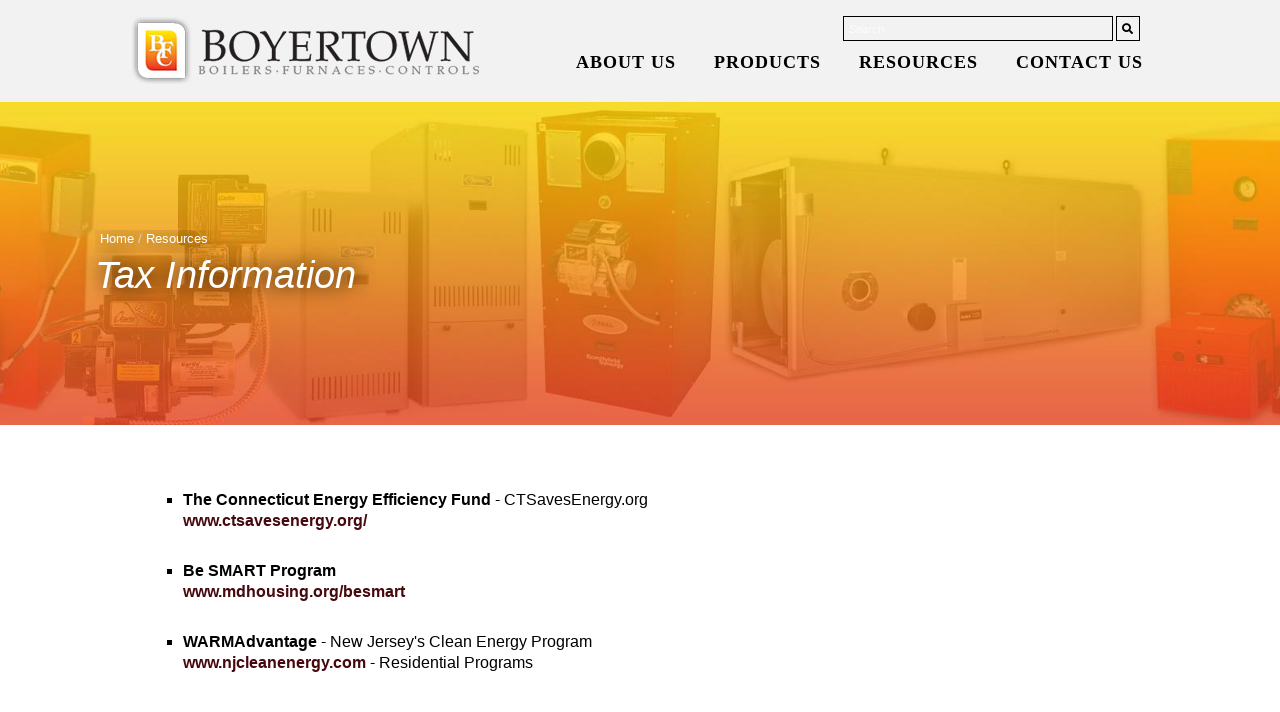

--- FILE ---
content_type: text/html; charset=utf-8
request_url: https://boyertownfurnace.com/resources/tax-information
body_size: 13713
content:









<!DOCTYPE html>
<html lang="en-US">
<head id="ctl00_ctl00_Head1"><meta charset="utf-8" /><meta http-equiv="X-UA-Compatible" content="IE=Edge" /><meta name="viewport" content="width=device-width, initial-scale=1.0, minimum-scale=1.0, maximum-scale=1.0, user-scalable=no" /><title>
	Tax Information - Boyertown Furnace
</title><link id="ctl00_ctl00_CSS1_favIcon" rel="shortcut icon" href="/files/favicon.ico"></link>

    <link rel="stylesheet" href="/style/css.ashx?v=63&p=/style/layout.min.css,/style/standard.min.css,/style/styles.min.css,/style/custom.min.css" />

<link rel="stylesheet" href="/style/print.css" media="print" />



<link rel="stylesheet" href="https://use.fontawesome.com/releases/v5.2.0/css/all.css" integrity="sha384-hWVjflwFxL6sNzntih27bfxkr27PmbbK/iSvJ+a4+0owXq79v+lsFkW54bOGbiDQ" crossorigin="anonymous">

<link href="/downloadmanager/style/styles.css?v=63" rel="stylesheet" /><link href="/scripts/anythingslider-1.9.4/css/anythingslider.css?v=63" rel="stylesheet" /><link href="/scripts/anythingslider-1.9.4/css/theme-pageheader.css?v=63" rel="stylesheet" /><style id="ctl00_ctl00_styleClasses"></style><link rel="stylesheet" href="/scripts/slidebars-2.0.2/dist/slidebars.min.css" />
    



    

    <!--[if lt IE 9]>
      <script src="https://oss.maxcdn.com/libs/html5shiv/3.7.0/html5shiv.js"></script>
    <![endif]--> 

    
    <script src="//ajax.googleapis.com/ajax/libs/jquery/1.8.2/jquery.min.js"></script>
    <script>
        //<![CDATA[
        window.jQuery || document.write('<script src="/scripts/jquery-1.8.2.min.js">\x3C/script>');
        //]]>
    </script>
    

    <script src="/scripts/cmn_functions.min.js"></script>

    <meta property="og:title" content="Tax Information" /><meta name="description" content="Tax Information" /></head>

<body id="ctl00_ctl00_BodyTag" class=" tax-information resources stack-page layouts freestyle">
    <form method="post" action="/resources/tax-information" onsubmit="javascript:return WebForm_OnSubmit();" id="aspnetForm">
<div class="aspNetHidden">
<input type="hidden" name="ctl00_ctl00_scriptmanager1_HiddenField" id="ctl00_ctl00_scriptmanager1_HiddenField" value="" />
<input type="hidden" name="__EVENTTARGET" id="__EVENTTARGET" value="" />
<input type="hidden" name="__EVENTARGUMENT" id="__EVENTARGUMENT" value="" />
<input type="hidden" name="__VIEWSTATE" id="__VIEWSTATE" value="wi40xCB8UtUwJk/hP4cLtNXmp1P5iKu4b925jQchZInUy9rn3JLPeojXlOHg6Rs2RFED84tPMV6rsZtCqyo3UPDutCSZDVekpsRRI4hACfoLSy3HV1e9FcgK6iOr7ExI2gD7/[base64]/[base64]/qFx+TlGMw74EaKV2i75aFn0CkFvgpWty6bsWT92QKkVwcwd8cTCDVImDistafU+ePvUwDhIcHHR6nzJ+u8JLg/wjTIqGma34L5VitQPfyo1eSj7fPBL0O298DkHaE1tOwIH+m/UcNG5KMLBbezeyeMDvNXNv9mH1unVyyFwG8H/MkJPMa6NZ18qccMPXMbeYyVwkt1sz4EqL6wHBgJ2vGTv530PBrW4aKg5IPBwM/x2ftVG+nu5kcpjr1mihJg0vBdVg8L/U+afNao93QJbLb7nKwzODZ4wmYh/Fwb3pTI2jKJQxYVqSfVBlTJ9A3RemFlktW6oOKtx5lhZRbLNkD7+nBOuQZV+nrT9675QN3Wrft1NEgtKvN1nwN60bq+8+/PqidqPAV89nAgvkuYtMvViuEm5wtvQzYTAxBxsLuYG49IbeCGGXmgXsUsuwFR6N1e5Q6AoWR3gqh/fPCUwfGyGNt/B3GOqcL48pS+ERZ2oC92QIXIE3GlJ5gXThPDv5KSglHUD0Bm9DFQhMsOCzlWaL2IWxkv9nrF/JnkAf1DIXTHgEoQaqtHKJEFdMubkEdx6n4tazXSVrwq9kiESrZuKcv8MLP6hENRLpeN6PZ4GPTm3mIHED2DLc44WAO7M2zsUWjm22TurwjmbauZIC0s0S/bXIYhElyZmoirLXsEGa4ltRrgu61McPpo+YvdzGX22RsR1aCjmrrFat/nfk60rmqPpAUM0nAkweTnHqN7n9cK1VKx/0ifm/a1vORKMzRESVjvhsudqaTkbKQ2K15i1owFndrg8jj2j4hab9QZYY5A+u6eAMEnHKvs2edsdEBDFFoEE5+KS8X10tJtvD6Z7l5KKvl5GgsoB8rRSL9D6FI3TQsyTl/bK72ELavIsm1ODLpGjxH4EGp5j4vgANU9wVNAA+th/oKHXEP1Fe5AENQu3005w3O88PoFgPhFetEyWGV5gx1oy0x7iQ9fjSuGS8fiudCx4Daf9pgLjMXK+ut3nl95AixV8Qj6lf4VPhu6Ty1cOqbY9I69lLE5IBDVTtNcXMnpU/dve7jjsLxMMVkniCI8cP6Ol1aNlEp3opvm+Fr6JWU9JTx3VvX5adynULRGSy8nenwMzA2OeM74QcAdtLIjJ+s/EvB8PpuLMU3DA3PJ8x/CRhL+9roGwt3yKlfP/avV63KCy5exRKfZiP+5iySqhlHG0lNKNu45fR/PcRVIxcq0TWFGTCeDkuitDVVwYohn3qwKm+nWX+M7ZuTDWl6y/j7m68jeykceBfQWtJcjaYY6Png/+rjNn93aVFKWSEGNw2cCEzBwXpEkGsLHWVCzXjn5Cfp5NTeCWJQwVpq3kt8WUj0JNCJTcGkQ15E5RQhBKgdCIiKFUpofK2kQX9S8Ts5zQ3jzDRXbwLwXHFR3aiEDJZKxiGfgw8Na+9OVdqLrFVAyp9Kw2tHZ484w0nal+5Sy0zcT49E0tOsELOQvRZ/cnnFMiAu7qaHCEnkJiCMMp0o1H1oBhVPi7oXSul16Aon3mrCC3HnNS0wLezBnzUm2//hKBorZV8oS0fdLgsDygzaFM1FNgI63IDKI9HZYTBnbUum03fFfq56Q4xM6zCMoGfyYOPr/kPEYgecMMNixyUKMTsO8GMd84VYHhizrcWPAlGKhduD61tWijCcoj5Wp3masE5YZMHjz2gM70CD313j11LpzRhCebaDLlNkrLRQ/j6ww3TkU04LULBx1JDzWPKigrGzMweH8ofz7EgJkDCzPTSQ2X3FK4ceyRD/J1eHyRY4yFJ0F6hbUC8oXyzcyv3fhvDORD+Wf5mxxuYbMYeV+3OwUcMkWWktx9UxzmXJceLNXCPrPK2j/JtOaCAUXgOCLOU9cwBRV9By5pUzXGJcnyq/iFGZMslBu/U/5u0wv78R93n6Lr+O3WPgJo4Ub2cikT4lmI3JQRusvr7aQdLDqJ8o6gKmQYOMl2svMKkYUALtX5ryGTUeuluShYnav0lN6Ppij1A0hI23Cc2QoemYlJ39nwJwn05psPG4o7XVXTCtmUEtQiHOgi04gv+g7PEvuDeDV/SD+iKQF0S7TgQKJby9bM38=" />
</div>

<script type="text/javascript">
//<![CDATA[
var theForm = document.forms['aspnetForm'];
if (!theForm) {
    theForm = document.aspnetForm;
}
function __doPostBack(eventTarget, eventArgument) {
    if (!theForm.onsubmit || (theForm.onsubmit() != false)) {
        theForm.__EVENTTARGET.value = eventTarget;
        theForm.__EVENTARGUMENT.value = eventArgument;
        theForm.submit();
    }
}
//]]>
</script>


<script src="/WebResource.axd?d=pynGkmcFUV13He1Qd6_TZNC-iWzGMsDUKlWImrMVcKHR7yV5Zv8aAkXFYj45ugPufs64FA2&amp;t=638901627720898773" type="text/javascript"></script>

<script type="application/ld+json">{
  "itemListElement": [
    {
      "item": {
        "@id": "https://boyertownfurnace.com/",
        "name": "Home",
        "@context": "http://schema.org",
        "@type": "Thing"
      },
      "position": 0,
      "@context": "http://schema.org",
      "@type": "ListItem"
    },
    {
      "item": {
        "@id": "https://boyertownfurnace.com/resources",
        "name": "Resources",
        "@context": "http://schema.org",
        "@type": "Thing"
      },
      "position": 1,
      "@context": "http://schema.org",
      "@type": "ListItem"
    }
  ],
  "itemListOrder": "ItemListOrderAscending",
  "numberOfItems": 2,
  "@context": "http://schema.org",
  "@type": "BreadcrumbList"
}</script>
<script src="/ScriptResource.axd?d=nv7asgRUU0tRmHNR2D6t1BSieakYkwxIBKALoQujYG5AxbI7z6ivNeKnMkmgjUC6M27Roc_dcEz_m_m80kbqC1wMcl53L9tnNsOX4WbE9wQmSBSm1UJ4YETnu9MLEcEegQEUMw2&amp;t=ffffffffe6692900" type="text/javascript"></script>
<script type="text/javascript">
//<![CDATA[
var arRecaptchas = [], bRecaptchaValid = false, myButton;var dictRecaptchas = {};var recaptchaCallBack = function() {var arrayLength = arRecaptchas.length;for (var i = 0; i < arrayLength; i++) {dictRecaptchas['ctl00_ctl00_contactBottom_Recaptcha1'] = grecaptcha.render(arRecaptchas[i], {'sitekey':'6Lf4LUIUAAAAAEb3TQ3gMYp-2oigMdK1Qdn2Gae0', 'size': 'invisible', 'badge': 'inline', 'callback': function (recaptchaToken) { bRecaptchaValid = true;  document.getElementById('ctl00_ctl00_contactBottom_btnSubmit').click();}});}};//]]>
</script>
<script src="https://www.google.com/recaptcha/api.js?onload=recaptchaCallBack&render=explicit" async defer></script>
<script src="/ScriptResource.axd?d=x6wALODbMJK5e0eRC_p1LSC9RF7DAweISi2DsxCGyeHryNb1vT2aSBh_GHC_ZEmHe6fzLOw8rPT8rrfAjVXAEjjPMxnPaMjfaWIdjIrHZuy2JBrS0&amp;t=ffffffffecf8d3f2" type="text/javascript"></script>
<script src="/ScriptResource.axd?d=P5lTttoqSeZXoYRLQMIScKJxfMdcyWHvq2N1clKoNncfwT3ok5hmE6X63kQS1VzCmEXz57CV_R_1mj_q3wvPlQjsI1OocmJ7M6EVJwTX0ZOKvgZt0&amp;t=ffffffffecf8d3f2" type="text/javascript"></script>
<script type="text/javascript">
//<![CDATA[
function WebForm_OnSubmit() {
PrePostBack();if (typeof(ValidatorOnSubmit) == "function" && ValidatorOnSubmit() == false) return false;
return true;
}
//]]>
</script>

<div class="aspNetHidden">

	<input type="hidden" name="__VIEWSTATEGENERATOR" id="__VIEWSTATEGENERATOR" value="0FFE2C79" />
	<input type="hidden" name="__VIEWSTATEENCRYPTED" id="__VIEWSTATEENCRYPTED" value="" />
	<input type="hidden" name="__EVENTVALIDATION" id="__EVENTVALIDATION" value="JP59xHtLGsQXRA4LoKaaWe1iVBcB8lbmxXA+j0ZESOYy+B8Q6f9R5hAqkmBO1iFAALe6AjT5juEqeQv8aAt0VdSKdS/9UwcuVYTf2V+zMWdvQwZfO0NV6ONI/RRo82zkJBfBVDLA39M1+lh3qY8XHbeMPXlw+IrCmwNndSL/c1mzunIG0Y1urtEr3PSeSJ7T1kgR+hnIze3gln5CHaed0QVYRB8pGTi49tJRXelmOX1SdYHKu6hxy1S945l0W/CmQLFBGw==" />
</div>
        
        <script type="text/javascript">
//<![CDATA[
Sys.WebForms.PageRequestManager._initialize('ctl00$ctl00$scriptmanager1', 'aspnetForm', [], [], [], 90, 'ctl00$ctl00');
//]]>
</script>

        
        
        
        

        <header id="PageHeader" role="banner" class="header">
            <!-- UltimateSearch_IgnoreTextBegin -->
            
    


            <div id="divTopNav">
                <div class="contain">
            
                    
                    <a id="aLogo" href="/" class="logo"><img id="ctl00_ctl00_imgLogo" src="/files/site/bfc-logo03.png" alt="Boyertown Furnace" /></a>
                    

                    <div id="ctl00_ctl00_SearchBox1_pnlSearch" class="search-widget" onkeypress="javascript:return WebForm_FireDefaultButton(event, &#39;ctl00_ctl00_SearchBox1_btnSearch&#39;)">
	
    <input name="ctl00$ctl00$SearchBox1$txtSearch" type="text" autocomplete="off" id="ctl00_ctl00_SearchBox1_txtSearch" class="text-box" placeholder="Search" />
    <button type="submit" name="ctl00$ctl00$SearchBox1$btnSearch" value="" id="ctl00_ctl00_SearchBox1_btnSearch" class="trans-button plain">
        <i class="fas fa-search"></i>
    </button>

</div>


                    <a id="aMenuBurger" href="#" class="hidden"><i class="fas fa-bars"></i> <span>Menu</span></a>
                    <nav role="navigation" id="divMainMenu" off-canvas="main-menu left push" class="horiz preInit"><ul class="fs_menu level1 dropDownMenu nav">
                <li id="ctl00_ctl00_FS_MainMenu_SubMenu_rptLinks_ctl01_liNav" class="fs_menu_item">
                    <a id="ctl00_ctl00_FS_MainMenu_SubMenu_rptLinks_ctl01_lnkLink" href="/about-us">About Us</a>
                </li>
            
                <li id="ctl00_ctl00_FS_MainMenu_SubMenu_rptLinks_ctl02_liNav" class="fs_menu_item">
                    <a id="ctl00_ctl00_FS_MainMenu_SubMenu_rptLinks_ctl02_lnkLink" href="/products">Products</a>
                <ul class="fs_menu level2 dropDownMenu nav">
                <li id="ctl00_ctl00_FS_MainMenu_SubMenu_rptLinks_ctl02_ctl00_rptLinks_ctl01_liNav" class="fs_menu_item">
                    <a id="ctl00_ctl00_FS_MainMenu_SubMenu_rptLinks_ctl02_ctl00_rptLinks_ctl01_lnkLink" href="/residential">Residential</a>
                </li>
            
                <li id="ctl00_ctl00_FS_MainMenu_SubMenu_rptLinks_ctl02_ctl00_rptLinks_ctl02_liNav" class="fs_menu_item">
                    <a id="ctl00_ctl00_FS_MainMenu_SubMenu_rptLinks_ctl02_ctl00_rptLinks_ctl02_lnkLink" href="/commercial">Commercial</a>
                </li>
            </ul></li>
            
                <li id="ctl00_ctl00_FS_MainMenu_SubMenu_rptLinks_ctl03_liNav" class="fs_menu_item">
                    <a id="ctl00_ctl00_FS_MainMenu_SubMenu_rptLinks_ctl03_lnkLink" href="/resources">Resources</a>
                <ul class="fs_menu level2 dropDownMenu nav">
                <li id="ctl00_ctl00_FS_MainMenu_SubMenu_rptLinks_ctl03_ctl00_rptLinks_ctl01_liNav" class="fs_menu_item">
                    <a id="ctl00_ctl00_FS_MainMenu_SubMenu_rptLinks_ctl03_ctl00_rptLinks_ctl01_lnkLink" href="/where">Dealer / Contractor Locator</a>
                </li>
            
                <li id="ctl00_ctl00_FS_MainMenu_SubMenu_rptLinks_ctl03_ctl00_rptLinks_ctl02_liNav" class="fs_menu_item">
                    <a id="ctl00_ctl00_FS_MainMenu_SubMenu_rptLinks_ctl03_ctl00_rptLinks_ctl02_lnkLink" href="/resources/documents">Product Documents</a>
                </li>
            
                <li id="ctl00_ctl00_FS_MainMenu_SubMenu_rptLinks_ctl03_ctl00_rptLinks_ctl03_liNav" class="fs_menu_item">
                    <a id="ctl00_ctl00_FS_MainMenu_SubMenu_rptLinks_ctl03_ctl00_rptLinks_ctl03_lnkLink" href="/resources/warranty-registration">Warranty Registration</a>
                </li>
            
                <li id="ctl00_ctl00_FS_MainMenu_SubMenu_rptLinks_ctl03_ctl00_rptLinks_ctl04_liNav" class="">
                    <a id="ctl00_ctl00_FS_MainMenu_SubMenu_rptLinks_ctl03_ctl00_rptLinks_ctl04_lnkLink" href="/resources/tax-information">Tax Information</a>
                </li>
            
                <li id="ctl00_ctl00_FS_MainMenu_SubMenu_rptLinks_ctl03_ctl00_rptLinks_ctl05_liNav" class="fs_menu_item">
                    <a id="ctl00_ctl00_FS_MainMenu_SubMenu_rptLinks_ctl03_ctl00_rptLinks_ctl05_lnkLink" href="/resources/obsolete-products">Obsolete Products</a>
                </li>
            
                <li id="ctl00_ctl00_FS_MainMenu_SubMenu_rptLinks_ctl03_ctl00_rptLinks_ctl06_liNav" class="fs_menu_item">
                    <a id="ctl00_ctl00_FS_MainMenu_SubMenu_rptLinks_ctl03_ctl00_rptLinks_ctl06_lnkLink" href="/resources/links">Links</a>
                </li>
            </ul></li>
            
                <li id="ctl00_ctl00_FS_MainMenu_SubMenu_rptLinks_ctl04_liNav" class="fs_menu_item">
                    <a id="ctl00_ctl00_FS_MainMenu_SubMenu_rptLinks_ctl04_lnkLink" href="/contact-us/">Contact Us</a>
                </li>
            </ul>
    
</nav>
                </div>
            </div>
            <!-- UltimateSearch_IgnoreTextEnd -->

            

            
    


            <div id="ctl00_ctl00_divHeading" class="scrollerWrapper" style="position:relative">
            
		<ul id="rotator" class="nav">
	
		<li id="ctl00_ctl00_RotatorHeader_rptItems_ctl01_li" style="background-image:url(/files/head/lg/header-image01.jpg);">
            <div class="contOverlay"><div class="widthConstraint">
                
                
            </div></div>
		</li>
	
		</ul>
	
    

            <div class="stack heading">
                <div class="contain">
                    <ol class="breadcrumbs"><li><a href="/">Home</a> /&nbsp;</li><li><a href='/resources'>Resources</a></li></ol>

                    <h1 id="ctl00_ctl00_h1">
                        
                        
    Tax Information


                    </h1>
                    
    


                </div>
            </div>
            </div>
        </header>
        

        
        
        

        

        
    



        

    <main role="main">
      
    
<div class="flexCols">
    
        <div id="sb74" class="stackblock stack alternate anchor" data-id="74" data-parent="ctl00_ctl00_MainContent_Body_FreestyleStack1_rptStack_ctl00_StackBlock1">
	
    
    <div id="ctl00_ctl00_MainContent_Body_FreestyleStack1_rptStack_ctl00_StackBlock1_pnlContainer" class="contain">
		
        
        
        
<!--sbo-->

<ul><li><strong>The Connecticut Energy Efficiency Fund</strong> - CTSavesEnergy.org<br><a href="http://www.ctsavesenergy.org/" target="_blank" style="color: rgb(70, 9, 14); font-weight: bold; text-decoration: none;">www.ctsavesenergy.org/<br>&nbsp;<br></a></li><li><strong>Be SMART Program</strong><br><a href="http://www.mdhousing.org/besmart" target="_blank" style="color: rgb(70, 9, 14); font-weight: bold; text-decoration: none;">www.mdhousing.org/besmart<br>&nbsp;<br></a></li><li><strong>WARMAdvantage</strong> - New Jersey's Clean Energy Program<br><a href="http://www.njcleanenergy.com/" target="_blank" style="color: rgb(70, 9, 14); font-weight: bold; text-decoration: none;">www.njcleanenergy.com</a>&nbsp;- Residential Programs</li></ul>
<!--ebo-->
        
        
    
    
	</div>
    

</div>
    
</div>

    </main>

    




        <!-- UltimateSearch_IgnoreTextBegin -->
        <footer class="stack footer">
            <div class="contain" style="overflow:hidden">
                <div class="left">
                    <div>
                    <ul class="fs_menu level1 dropDownMenu nav">
                <li id="ctl00_ctl00_FS_MenuBottom_SubMenu_rptLinks_ctl01_liNav" class="fs_menu_item">
                    <a id="ctl00_ctl00_FS_MenuBottom_SubMenu_rptLinks_ctl01_lnkLink" href="/">Home</a>
                </li>
            
                <li id="ctl00_ctl00_FS_MenuBottom_SubMenu_rptLinks_ctl02_liNav" class="fs_menu_item">
                    <a id="ctl00_ctl00_FS_MenuBottom_SubMenu_rptLinks_ctl02_lnkLink" href="/residential">Residential</a>
                </li>
            
                <li id="ctl00_ctl00_FS_MenuBottom_SubMenu_rptLinks_ctl03_liNav" class="fs_menu_item">
                    <a id="ctl00_ctl00_FS_MenuBottom_SubMenu_rptLinks_ctl03_lnkLink" href="/commercial">Commercial</a>
                </li>
            
                <li id="ctl00_ctl00_FS_MenuBottom_SubMenu_rptLinks_ctl04_liNav" class="fs_menu_item">
                    <a id="ctl00_ctl00_FS_MenuBottom_SubMenu_rptLinks_ctl04_lnkLink" href="/resources">Resources</a>
                </li>
            
                <li id="ctl00_ctl00_FS_MenuBottom_SubMenu_rptLinks_ctl05_liNav" class="fs_menu_item">
                    <a id="ctl00_ctl00_FS_MenuBottom_SubMenu_rptLinks_ctl05_lnkLink" href="/contact-us/">Contact Us</a>
                </li>
            
                <li id="ctl00_ctl00_FS_MenuBottom_SubMenu_rptLinks_ctl06_liNav" class="fs_menu_item">
                    <a id="ctl00_ctl00_FS_MenuBottom_SubMenu_rptLinks_ctl06_lnkLink" href="/privacy-policy">Privacy Policy</a>
                </li>
            </ul>
    
</div>
                </div>
                <div class="middle"><div>
                    <p class="heading">Company Info</p>
                    <div>
                        
<div>
    <span id="ctl00_ctl00_avc_lblName"> </span></div>
<div id="ctl00_ctl00_avc_pnlBusiness">
	
    <span id="ctl00_ctl00_avc_lblBusinessName">Boyertown Furnace</span>

</div>
<div>
    <span id="ctl00_ctl00_avc_lblAddress1">156 Holly Drive</span></div>
<div>
    <span id="ctl00_ctl00_avc_lblAddress2"></span></div>
<div>
    <span id="ctl00_ctl00_avc_lblCity">Boyertown</span>,
    <span id="ctl00_ctl00_avc_lblState">PA</span>
    <span id="ctl00_ctl00_avc_lblPostalCode">19512</span></div>
<div>
    <span id="ctl00_ctl00_avc_lblCountry">United States</span></div>
<div class="phoneNumbers"></div>



                    </div>
                    <div>
                        <br />
                        <div id="ctl00_ctl00_EditableRegion2_pnlRegion" class="redContent">
	<img src="/files/freestyle/energystarLogo.jpg" data-image="energystarLogojpg" alt="Energy Star">
</div>


                    </div>
                    <div class="sm">
                         
                         
                         
                         
                         
                         
                         
                         
                    </div>
                </div>
            </div>
            

                
                <div class="right getStarted">
                    <div>
                        <p class="heading">
                            Send Us a Message
                        </p>
                        <div class="contactContainer">
                            

<div class="contactField">
    <input name="ctl00$ctl00$contactBottom$txtFirst" type="text" id="ctl00_ctl00_contactBottom_txtFirst" class="text-box" placeholder="*First Name" AutoComplete="FirstName" style="width:95%;" /><br />
    <span id="ctl00_ctl00_contactBottom_rfvFirst" style="color:Red;display:none;">* Please enter your First Name.</span>
</div><div class="contactField">
    <input name="ctl00$ctl00$contactBottom$txtLast" type="text" id="ctl00_ctl00_contactBottom_txtLast" class="text-box" placeholder="*Last Name" AutoComplete="LastName" style="width:100%;" /><br />
    <span id="ctl00_ctl00_contactBottom_rfvLast" style="color:Red;display:none;">* Please enter your Last Name.</span>
</div><div class="contactField">
    <input name="ctl00$ctl00$contactBottom$txtEmail" type="text" id="ctl00_ctl00_contactBottom_txtEmail" class="text-box" placeholder="*Email Address" AutoComplete="Email" style="width:95%;" /><br />
    <span id="ctl00_ctl00_contactBottom_rfvEmail" style="color:Red;display:none;">* Please enter your Email Address.</span>
    <span id="ctl00_ctl00_contactBottom_revEmail" style="color:Red;display:none;">Please enter a valid Email Address</span>
</div><div class="contactField">
    <input name="ctl00$ctl00$contactBottom$txtPhone" type="text" id="ctl00_ctl00_contactBottom_txtPhone" class="text-box" placeholder="*Phone" AutoComplete="HomePhone" style="width:100%;" /><br />
    <span id="ctl00_ctl00_contactBottom_rfvPhone" style="color:Red;display:none;">* Please enter your Phone Number.</span>
</div><div class="contactField" style="width: 100%;">
    <textarea name="ctl00$ctl00$contactBottom$txtMessage" rows="3" cols="20" id="ctl00_ctl00_contactBottom_txtMessage" class="contact_message" placeholder="Message" style="width:100%;">
</textarea>
</div>

<p class="fine-print">* denotes required field</p>
<input type="submit" name="ctl00$ctl00$contactBottom$btnSubmit" value="Submit" onclick="javascript:WebForm_DoPostBackWithOptions(new WebForm_PostBackOptions(&quot;ctl00$ctl00$contactBottom$btnSubmit&quot;, &quot;&quot;, true, &quot;ContactFormBottom&quot;, &quot;&quot;, false, false))" id="ctl00_ctl00_contactBottom_btnSubmit" class="trans-button" />


<div class="g-recaptcha-badge-container"><div><div id="ctl00_ctl00_contactBottom_Recaptcha1_pnlRecaptcha">

</div></div></div>
<span id="ctl00_ctl00_contactBottom_Recaptcha1_cvRecaptcha" style="color:Red;display:none;">You must verify that you are not a robot.</span><br />

                        </div>
                    </div>
                </div>

            

            
                </div>


            <small class="copyright">
                &copy; 2018-2026  Boyertown Furnace | <a href="http://www.gomft.com/" target="_blank">Website Design and Hosting by Media Fusion Technologies, Inc. Made in the USA.</a>
            </small>
        </footer>
        
        <!-- UltimateSearch_IgnoreTextEnd -->
    
<script type="text/javascript">
//<![CDATA[
var Page_Validators =  new Array(document.getElementById("ctl00_ctl00_contactBottom_rfvFirst"), document.getElementById("ctl00_ctl00_contactBottom_rfvLast"), document.getElementById("ctl00_ctl00_contactBottom_rfvEmail"), document.getElementById("ctl00_ctl00_contactBottom_revEmail"), document.getElementById("ctl00_ctl00_contactBottom_rfvPhone"), document.getElementById("ctl00_ctl00_contactBottom_Recaptcha1_cvRecaptcha"));
//]]>
</script>

<script type="text/javascript">
//<![CDATA[
var ctl00_ctl00_contactBottom_rfvFirst = document.all ? document.all["ctl00_ctl00_contactBottom_rfvFirst"] : document.getElementById("ctl00_ctl00_contactBottom_rfvFirst");
ctl00_ctl00_contactBottom_rfvFirst.controltovalidate = "ctl00_ctl00_contactBottom_txtFirst";
ctl00_ctl00_contactBottom_rfvFirst.focusOnError = "t";
ctl00_ctl00_contactBottom_rfvFirst.errormessage = "* Please enter your First Name.";
ctl00_ctl00_contactBottom_rfvFirst.display = "Dynamic";
ctl00_ctl00_contactBottom_rfvFirst.validationGroup = "ContactFormBottom";
ctl00_ctl00_contactBottom_rfvFirst.evaluationfunction = "RequiredFieldValidatorEvaluateIsValid";
ctl00_ctl00_contactBottom_rfvFirst.initialvalue = "";
var ctl00_ctl00_contactBottom_rfvLast = document.all ? document.all["ctl00_ctl00_contactBottom_rfvLast"] : document.getElementById("ctl00_ctl00_contactBottom_rfvLast");
ctl00_ctl00_contactBottom_rfvLast.controltovalidate = "ctl00_ctl00_contactBottom_txtLast";
ctl00_ctl00_contactBottom_rfvLast.focusOnError = "t";
ctl00_ctl00_contactBottom_rfvLast.errormessage = "* Please enter your Last Name.";
ctl00_ctl00_contactBottom_rfvLast.display = "Dynamic";
ctl00_ctl00_contactBottom_rfvLast.validationGroup = "ContactFormBottom";
ctl00_ctl00_contactBottom_rfvLast.evaluationfunction = "RequiredFieldValidatorEvaluateIsValid";
ctl00_ctl00_contactBottom_rfvLast.initialvalue = "";
var ctl00_ctl00_contactBottom_rfvEmail = document.all ? document.all["ctl00_ctl00_contactBottom_rfvEmail"] : document.getElementById("ctl00_ctl00_contactBottom_rfvEmail");
ctl00_ctl00_contactBottom_rfvEmail.controltovalidate = "ctl00_ctl00_contactBottom_txtEmail";
ctl00_ctl00_contactBottom_rfvEmail.focusOnError = "t";
ctl00_ctl00_contactBottom_rfvEmail.errormessage = "* Please enter your Email Address.";
ctl00_ctl00_contactBottom_rfvEmail.display = "Dynamic";
ctl00_ctl00_contactBottom_rfvEmail.validationGroup = "ContactFormBottom";
ctl00_ctl00_contactBottom_rfvEmail.evaluationfunction = "RequiredFieldValidatorEvaluateIsValid";
ctl00_ctl00_contactBottom_rfvEmail.initialvalue = "";
var ctl00_ctl00_contactBottom_revEmail = document.all ? document.all["ctl00_ctl00_contactBottom_revEmail"] : document.getElementById("ctl00_ctl00_contactBottom_revEmail");
ctl00_ctl00_contactBottom_revEmail.controltovalidate = "ctl00_ctl00_contactBottom_txtEmail";
ctl00_ctl00_contactBottom_revEmail.focusOnError = "t";
ctl00_ctl00_contactBottom_revEmail.errormessage = "Please enter a valid Email Address";
ctl00_ctl00_contactBottom_revEmail.display = "Dynamic";
ctl00_ctl00_contactBottom_revEmail.validationGroup = "ContactFormBottom";
ctl00_ctl00_contactBottom_revEmail.evaluationfunction = "RegularExpressionValidatorEvaluateIsValid";
ctl00_ctl00_contactBottom_revEmail.validationexpression = "\\w+([-+.\']\\w+)*@\\w+([-.]\\w+)*\\.\\w+([-.]\\w+)*";
var ctl00_ctl00_contactBottom_rfvPhone = document.all ? document.all["ctl00_ctl00_contactBottom_rfvPhone"] : document.getElementById("ctl00_ctl00_contactBottom_rfvPhone");
ctl00_ctl00_contactBottom_rfvPhone.controltovalidate = "ctl00_ctl00_contactBottom_txtPhone";
ctl00_ctl00_contactBottom_rfvPhone.focusOnError = "t";
ctl00_ctl00_contactBottom_rfvPhone.errormessage = "* Please enter your Phone Number.";
ctl00_ctl00_contactBottom_rfvPhone.display = "Dynamic";
ctl00_ctl00_contactBottom_rfvPhone.validationGroup = "ContactFormBottom";
ctl00_ctl00_contactBottom_rfvPhone.evaluationfunction = "RequiredFieldValidatorEvaluateIsValid";
ctl00_ctl00_contactBottom_rfvPhone.initialvalue = "";
var ctl00_ctl00_contactBottom_Recaptcha1_cvRecaptcha = document.all ? document.all["ctl00_ctl00_contactBottom_Recaptcha1_cvRecaptcha"] : document.getElementById("ctl00_ctl00_contactBottom_Recaptcha1_cvRecaptcha");
ctl00_ctl00_contactBottom_Recaptcha1_cvRecaptcha.errormessage = "You must verify that you are not a robot.";
ctl00_ctl00_contactBottom_Recaptcha1_cvRecaptcha.display = "Dynamic";
ctl00_ctl00_contactBottom_Recaptcha1_cvRecaptcha.validationGroup = "ContactFormBottom";
ctl00_ctl00_contactBottom_Recaptcha1_cvRecaptcha.evaluationfunction = "CustomValidatorEvaluateIsValid";
//]]>
</script>


<script type="text/javascript">
//<![CDATA[

var Page_ValidationActive = false;
if (typeof(ValidatorOnLoad) == "function") {
    ValidatorOnLoad();
}

function ValidatorOnSubmit() {
    if (Page_ValidationActive) {
        return ValidatorCommonOnSubmit();
    }
    else {
        return true;
    }
}
        myButton = document.getElementById('ctl00_ctl00_contactBottom_btnSubmit');myButton.addEventListener('click', function(e) {if (Page_IsValid&&!bRecaptchaValid) {e.preventDefault();var rcId = dictRecaptchas['ctl00_ctl00_contactBottom_Recaptcha1'];grecaptcha.execute(rcId);}});arRecaptchas.push('ctl00_ctl00_contactBottom_Recaptcha1_pnlRecaptcha');
document.getElementById('ctl00_ctl00_contactBottom_rfvFirst').dispose = function() {
    Array.remove(Page_Validators, document.getElementById('ctl00_ctl00_contactBottom_rfvFirst'));
}

document.getElementById('ctl00_ctl00_contactBottom_rfvLast').dispose = function() {
    Array.remove(Page_Validators, document.getElementById('ctl00_ctl00_contactBottom_rfvLast'));
}

document.getElementById('ctl00_ctl00_contactBottom_rfvEmail').dispose = function() {
    Array.remove(Page_Validators, document.getElementById('ctl00_ctl00_contactBottom_rfvEmail'));
}

document.getElementById('ctl00_ctl00_contactBottom_revEmail').dispose = function() {
    Array.remove(Page_Validators, document.getElementById('ctl00_ctl00_contactBottom_revEmail'));
}

document.getElementById('ctl00_ctl00_contactBottom_rfvPhone').dispose = function() {
    Array.remove(Page_Validators, document.getElementById('ctl00_ctl00_contactBottom_rfvPhone'));
}

document.getElementById('ctl00_ctl00_contactBottom_Recaptcha1_cvRecaptcha').dispose = function() {
    Array.remove(Page_Validators, document.getElementById('ctl00_ctl00_contactBottom_Recaptcha1_cvRecaptcha'));
}
//]]>
</script>
</form>

    

    <!--[if lt IE 7.]>
        <script defer src="/scripts/pngfix.js"></script>
    <![endif]-->

    
    <script src="/scripts/megadropdowns/jquery.hoverintent.minified.js"></script>

    <script src="/scripts/slidebars-2.0.2/dist/slidebars.min.js"></script>

    
    


    <script type="text/javascript" src="/scripts/anythingslider-1.9.4/js/jquery.easing.1.2.js"></script>
    <script type="text/javascript" src="/scripts/anythingslider-1.9.4/js/jquery.anythingslider.min.js"></script>
    <script type="text/javascript">
        //<![CDATA[
        var $rotator = $('#rotator');
        $rotator.waitForImages().done(function () {
            $rotator.anythingSlider({
                theme: "pageheader",
                mode: "fade",
                expand: true,
                resizeContents: true,
                easing: "easeInOutQuad",
                buildArrows: false,
                buildNavigation: false,
                toggleArrows: true,
                hashTags: false,
                //infiniteSlides: true,
                // Slideshow options
                autoPlay: true,
                autoPlayLocked: true,
                pauseOnHover: true,
                delay: 10000,
                resumeDelay: 10000,
                animationTime: 2000,
                delayBeforeAnimate: 0,
                //hoverElemSel: '.image1',

                // SWIPE! Callback when the plugin finished initializing
                onInitialized: function (e, slider) {

                    var time = 1000, // allow movement if < 1000 ms (1 sec)
						range = 50,  // swipe movement of 50 pixels triggers the slider
						x = 0, t = 0, touch = "ontouchend" in document,
						st = (touch) ? 'touchstart' : 'mousedown',
						mv = (touch) ? 'touchmove' : 'mousemove',
						en = (touch) ? 'touchend' : 'mouseup';

                    slider.$window
						.bind(st, function (e) {
						    // prevent image drag (Firefox)
						    //e.preventDefault();
						    t = (new Date()).getTime();
						    x = e.originalEvent.touches ? e.originalEvent.touches[0].pageX : e.pageX;
						})
						.bind(en, function (e) {
						    t = 0; x = 0;
						})
						.bind(mv, function (e) {
						    //e.preventDefault();
						    var newx = e.originalEvent.touches ? e.originalEvent.touches[0].pageX : e.pageX,
							r = (x === 0) ? 0 : Math.abs(newx - x),
							// allow if movement < 1 sec
							ct = (new Date()).getTime();
						    if (t !== 0 && ct - t < time && r > range) {
						        if (newx < x) { slider.goForward(); }
						        if (newx > x) { slider.goBack(); }
						        t = 0; x = 0;
						    }
						});
                }

            });
            //.anythingSliderFx({
            //    inFx: {
            //        'img': { bottom: '0', duration: 300, opacity: 1, easing: 'easeOutExpo' },
            //        'span.field1': { bottom: '0', duration: 300, opacity: 1, easing: 'easeOutExpo' }
            //    },
            //    outFx: {
            //        'img': { bottom: '0', duration: 100, opacity: 0.5, easing: 'easeOutExpo' },
            //        'span.field1': { bottom: '0', duration: 100, opacity: 0.5, easing: 'easeOutExpo' }
            //    }
            //});
        });
        //]]>
    </script>


    

    <script src="/scripts/general.min.js"></script>

    

    <script src="/scripts/jquery.fitvids.js"></script>

    <script>
        $(function () {

            // fitVid wrapper for youtube and vimeo
            $('div.contain iframe[src*="youtube"], div.contain iframe[src*="vimeo"]').parent().fitVids();
            //    .wrap("<div class='containerVideo'></div>");
            //$("div.containerVideo").fitVids();


            // scroll-to-top button
            var offset = 220;
            var $window = $(window);
            var $aPageTop = $('a.page-top');
            if ($aPageTop.length === 0) {
                $aPageTop = $('<a href="#" class="page-top noprint"></a>');
                $aPageTop.appendTo('body');
            }
            $aPageTop.click(function (e) {
                e.preventDefault();
                $('html, body').animate({ scrollTop: 0 }, 300);
                return false;
            });
            var PageTopToggle = debounce(function () {
                if ($aPageTop.is(':hidden')&&$window.scrollTop() > offset) {
                    $aPageTop.fadeIn(300);
                } else if (!$aPageTop.is(':hidden')&&$window.scrollTop() <= offset) {
                    $aPageTop.fadeOut(500);
                }
            }, 250);
            $window.on('scroll', PageTopToggle);
        });

        $(function () {

            var nWindowHeight,
                nDocHeight,
                nInitialHeight,
                nInitialOffset,
                nLastScrollPosition,
                delta,
                bScrolled,
                scrollTop;

            nLastScrollPosition = 0;
            delta = 5;

            var $window = $(window);
            nWindowHeight = $window.height();
            nDocHeight = $(document).height();

            var $divTopNav = $('#divTopNav');
            nInitialHeight = $divTopNav.outerHeight();
            nInitialOffset = $divTopNav.offset().top;
            $divTopNav.wrap('<div id="topNavWrapper" />');

            $window.scroll(function (e) {
                bScrolled = true;
            });

            setInterval(function () {
                if (bScrolled) {
                    bScrolled = false;
                    MenuToggle();
                }
            }, 250);

            var MenuToggle = (function () {
                scrollTop = $(this).scrollTop();

                if (Math.abs(nLastScrollPosition - scrollTop) <= delta)
                    return;

                if (scrollTop > nLastScrollPosition && scrollTop > nInitialHeight + nInitialOffset) { //scrolling down, hide menu
                    $divTopNav.addClass('smallify').addClass('sneak-away');
                    //$divTopNav.css({
                    //    top: (scrollTop - 60) + 'px'
                    //});
                    $('#topNavWrapper').css('padding-top', nInitialHeight + 'px');
                } else if (scrollTop <= nInitialHeight + nInitialOffset - $divTopNav.outerHeight()) { //back to top, reset
                    $divTopNav.removeClass('smallify').removeClass('sneak-away');
                    $('#topNavWrapper').css('padding-top', '');
                } else if (scrollTop + nWindowHeight < nDocHeight) {                                  //nudged up, reshow small
                    $divTopNav.removeClass('sneak-away');
                    //$divTopNav.css({
                    //    top: 0
                    //});
                }

                nLastScrollPosition = scrollTop;
            });

        });

        (function ($) {
            var controller = new slidebars();
            var $window = $(window);

  $('#PageHeader').waitForImages().done(function () {

                //var $divDebug = $('<div style="position:fixed; bottom: 0; left:0; background-color: #dcdcdc; z-index: 9999" />').appendTo('body');
                var $burger = $('#aMenuBurger');
                var $menu = $('#divMainMenu');
                var $logo = $('#aLogo');
                var $cms = $('#cms_page');
                var $container = $menu.parent();

                //var nLogoWidth = $logo.outerWidth();
                var nMenuWidth = $menu.outerWidth();

                //var nThreshold = nLogoWidth + nMenuWidth;

                var nWinWidth, nCMSHeight, nLogoWidth, nThreshold, nThresholdAdjust = 0;

                if (querystring('edit_fs_regions') == '1')
                    nThresholdAdjust = 100;

                var init = (function () {
                    
                    nLogoWidth = $logo.outerWidth();
                    nThreshold = nLogoWidth + nMenuWidth + nThresholdAdjust;

                    nWinWidth = $container.innerWidth(); //.width() bug in ie edge
                    nWinWidth -= nWinWidth * 0.08 + 10; //account for 4% padding on each side, also buffer by 10px;
                    if (nWinWidth <= nThreshold) {
                        $menu.removeClass('horiz').addClass('vert').removeClass('preInit');
                        controller.init();
                        nCMSHeight = $cms.height();
                        $menu.css('padding-top', nCMSHeight + 'px');
                        $burger.removeClass("hidden").show();
                    } else {
                        controller.exit();
                        $menu.removeClass('vert').removeClass('preInit').addClass('horiz');
                        $burger.hide();
                        $menu.css({
                            'margin-left': 'auto',
                            'padding-top': 0
                        });
                    }

                });

                init();

                var closeMenu = (function () {
                    controller.close();
                    $(document).off('click', closeMenu);
                    //$menu.detach().appendTo('#divTopNav > div');
                });

                $('#aMenuBurger').on('click', function (e) {
                    e.stopPropagation();
                    e.preventDefault();
                    //$menu.detach().appendTo('body');
                    controller.toggle('main-menu');
                    $(document).on('click', closeMenu);
                });
                
      //$container.on('onresize', init);   need https://raw.githubusercontent.com/legomushroom/resize/master/dist/any-resize-event.min.js
                $window.on("resize", init);

            });
        })(jQuery);
    </script>

    <script>
        (function ($) {
            var config = {
                sensitivity: 4,
                interval: 100,
                over: function () {
                    $(this).find(' > ul').addClass('hover');
                },
                timeout: 300,
                out: function () {
                    $(this).find(' > ul').removeClass('hover');
                }
            };
            var $dropMenuItems = $('ul.dropDownMenu li');
            if (is_touch_device()){
                $dropMenuItems.on('click', function (e) {
                    var $this = $(this);
                    var $ul = $this.find(' > ul');
                    if ($ul.length != 0 && !$ul.hasClass('clicked')) {
                        $ul.addClass('clicked');
                        e.preventDefault();
                        e.stopPropagation();
                    }
                });
            }
            $dropMenuItems.hoverIntent(config);

        })(jQuery);
        
    </script>

    

    </body>
</html>


--- FILE ---
content_type: text/html; charset=utf-8
request_url: https://www.google.com/recaptcha/api2/anchor?ar=1&k=6Lf4LUIUAAAAAEb3TQ3gMYp-2oigMdK1Qdn2Gae0&co=aHR0cHM6Ly9ib3llcnRvd25mdXJuYWNlLmNvbTo0NDM.&hl=en&v=PoyoqOPhxBO7pBk68S4YbpHZ&size=invisible&badge=inline&anchor-ms=20000&execute-ms=30000&cb=bqhyqbac58kp
body_size: 49327
content:
<!DOCTYPE HTML><html dir="ltr" lang="en"><head><meta http-equiv="Content-Type" content="text/html; charset=UTF-8">
<meta http-equiv="X-UA-Compatible" content="IE=edge">
<title>reCAPTCHA</title>
<style type="text/css">
/* cyrillic-ext */
@font-face {
  font-family: 'Roboto';
  font-style: normal;
  font-weight: 400;
  font-stretch: 100%;
  src: url(//fonts.gstatic.com/s/roboto/v48/KFO7CnqEu92Fr1ME7kSn66aGLdTylUAMa3GUBHMdazTgWw.woff2) format('woff2');
  unicode-range: U+0460-052F, U+1C80-1C8A, U+20B4, U+2DE0-2DFF, U+A640-A69F, U+FE2E-FE2F;
}
/* cyrillic */
@font-face {
  font-family: 'Roboto';
  font-style: normal;
  font-weight: 400;
  font-stretch: 100%;
  src: url(//fonts.gstatic.com/s/roboto/v48/KFO7CnqEu92Fr1ME7kSn66aGLdTylUAMa3iUBHMdazTgWw.woff2) format('woff2');
  unicode-range: U+0301, U+0400-045F, U+0490-0491, U+04B0-04B1, U+2116;
}
/* greek-ext */
@font-face {
  font-family: 'Roboto';
  font-style: normal;
  font-weight: 400;
  font-stretch: 100%;
  src: url(//fonts.gstatic.com/s/roboto/v48/KFO7CnqEu92Fr1ME7kSn66aGLdTylUAMa3CUBHMdazTgWw.woff2) format('woff2');
  unicode-range: U+1F00-1FFF;
}
/* greek */
@font-face {
  font-family: 'Roboto';
  font-style: normal;
  font-weight: 400;
  font-stretch: 100%;
  src: url(//fonts.gstatic.com/s/roboto/v48/KFO7CnqEu92Fr1ME7kSn66aGLdTylUAMa3-UBHMdazTgWw.woff2) format('woff2');
  unicode-range: U+0370-0377, U+037A-037F, U+0384-038A, U+038C, U+038E-03A1, U+03A3-03FF;
}
/* math */
@font-face {
  font-family: 'Roboto';
  font-style: normal;
  font-weight: 400;
  font-stretch: 100%;
  src: url(//fonts.gstatic.com/s/roboto/v48/KFO7CnqEu92Fr1ME7kSn66aGLdTylUAMawCUBHMdazTgWw.woff2) format('woff2');
  unicode-range: U+0302-0303, U+0305, U+0307-0308, U+0310, U+0312, U+0315, U+031A, U+0326-0327, U+032C, U+032F-0330, U+0332-0333, U+0338, U+033A, U+0346, U+034D, U+0391-03A1, U+03A3-03A9, U+03B1-03C9, U+03D1, U+03D5-03D6, U+03F0-03F1, U+03F4-03F5, U+2016-2017, U+2034-2038, U+203C, U+2040, U+2043, U+2047, U+2050, U+2057, U+205F, U+2070-2071, U+2074-208E, U+2090-209C, U+20D0-20DC, U+20E1, U+20E5-20EF, U+2100-2112, U+2114-2115, U+2117-2121, U+2123-214F, U+2190, U+2192, U+2194-21AE, U+21B0-21E5, U+21F1-21F2, U+21F4-2211, U+2213-2214, U+2216-22FF, U+2308-230B, U+2310, U+2319, U+231C-2321, U+2336-237A, U+237C, U+2395, U+239B-23B7, U+23D0, U+23DC-23E1, U+2474-2475, U+25AF, U+25B3, U+25B7, U+25BD, U+25C1, U+25CA, U+25CC, U+25FB, U+266D-266F, U+27C0-27FF, U+2900-2AFF, U+2B0E-2B11, U+2B30-2B4C, U+2BFE, U+3030, U+FF5B, U+FF5D, U+1D400-1D7FF, U+1EE00-1EEFF;
}
/* symbols */
@font-face {
  font-family: 'Roboto';
  font-style: normal;
  font-weight: 400;
  font-stretch: 100%;
  src: url(//fonts.gstatic.com/s/roboto/v48/KFO7CnqEu92Fr1ME7kSn66aGLdTylUAMaxKUBHMdazTgWw.woff2) format('woff2');
  unicode-range: U+0001-000C, U+000E-001F, U+007F-009F, U+20DD-20E0, U+20E2-20E4, U+2150-218F, U+2190, U+2192, U+2194-2199, U+21AF, U+21E6-21F0, U+21F3, U+2218-2219, U+2299, U+22C4-22C6, U+2300-243F, U+2440-244A, U+2460-24FF, U+25A0-27BF, U+2800-28FF, U+2921-2922, U+2981, U+29BF, U+29EB, U+2B00-2BFF, U+4DC0-4DFF, U+FFF9-FFFB, U+10140-1018E, U+10190-1019C, U+101A0, U+101D0-101FD, U+102E0-102FB, U+10E60-10E7E, U+1D2C0-1D2D3, U+1D2E0-1D37F, U+1F000-1F0FF, U+1F100-1F1AD, U+1F1E6-1F1FF, U+1F30D-1F30F, U+1F315, U+1F31C, U+1F31E, U+1F320-1F32C, U+1F336, U+1F378, U+1F37D, U+1F382, U+1F393-1F39F, U+1F3A7-1F3A8, U+1F3AC-1F3AF, U+1F3C2, U+1F3C4-1F3C6, U+1F3CA-1F3CE, U+1F3D4-1F3E0, U+1F3ED, U+1F3F1-1F3F3, U+1F3F5-1F3F7, U+1F408, U+1F415, U+1F41F, U+1F426, U+1F43F, U+1F441-1F442, U+1F444, U+1F446-1F449, U+1F44C-1F44E, U+1F453, U+1F46A, U+1F47D, U+1F4A3, U+1F4B0, U+1F4B3, U+1F4B9, U+1F4BB, U+1F4BF, U+1F4C8-1F4CB, U+1F4D6, U+1F4DA, U+1F4DF, U+1F4E3-1F4E6, U+1F4EA-1F4ED, U+1F4F7, U+1F4F9-1F4FB, U+1F4FD-1F4FE, U+1F503, U+1F507-1F50B, U+1F50D, U+1F512-1F513, U+1F53E-1F54A, U+1F54F-1F5FA, U+1F610, U+1F650-1F67F, U+1F687, U+1F68D, U+1F691, U+1F694, U+1F698, U+1F6AD, U+1F6B2, U+1F6B9-1F6BA, U+1F6BC, U+1F6C6-1F6CF, U+1F6D3-1F6D7, U+1F6E0-1F6EA, U+1F6F0-1F6F3, U+1F6F7-1F6FC, U+1F700-1F7FF, U+1F800-1F80B, U+1F810-1F847, U+1F850-1F859, U+1F860-1F887, U+1F890-1F8AD, U+1F8B0-1F8BB, U+1F8C0-1F8C1, U+1F900-1F90B, U+1F93B, U+1F946, U+1F984, U+1F996, U+1F9E9, U+1FA00-1FA6F, U+1FA70-1FA7C, U+1FA80-1FA89, U+1FA8F-1FAC6, U+1FACE-1FADC, U+1FADF-1FAE9, U+1FAF0-1FAF8, U+1FB00-1FBFF;
}
/* vietnamese */
@font-face {
  font-family: 'Roboto';
  font-style: normal;
  font-weight: 400;
  font-stretch: 100%;
  src: url(//fonts.gstatic.com/s/roboto/v48/KFO7CnqEu92Fr1ME7kSn66aGLdTylUAMa3OUBHMdazTgWw.woff2) format('woff2');
  unicode-range: U+0102-0103, U+0110-0111, U+0128-0129, U+0168-0169, U+01A0-01A1, U+01AF-01B0, U+0300-0301, U+0303-0304, U+0308-0309, U+0323, U+0329, U+1EA0-1EF9, U+20AB;
}
/* latin-ext */
@font-face {
  font-family: 'Roboto';
  font-style: normal;
  font-weight: 400;
  font-stretch: 100%;
  src: url(//fonts.gstatic.com/s/roboto/v48/KFO7CnqEu92Fr1ME7kSn66aGLdTylUAMa3KUBHMdazTgWw.woff2) format('woff2');
  unicode-range: U+0100-02BA, U+02BD-02C5, U+02C7-02CC, U+02CE-02D7, U+02DD-02FF, U+0304, U+0308, U+0329, U+1D00-1DBF, U+1E00-1E9F, U+1EF2-1EFF, U+2020, U+20A0-20AB, U+20AD-20C0, U+2113, U+2C60-2C7F, U+A720-A7FF;
}
/* latin */
@font-face {
  font-family: 'Roboto';
  font-style: normal;
  font-weight: 400;
  font-stretch: 100%;
  src: url(//fonts.gstatic.com/s/roboto/v48/KFO7CnqEu92Fr1ME7kSn66aGLdTylUAMa3yUBHMdazQ.woff2) format('woff2');
  unicode-range: U+0000-00FF, U+0131, U+0152-0153, U+02BB-02BC, U+02C6, U+02DA, U+02DC, U+0304, U+0308, U+0329, U+2000-206F, U+20AC, U+2122, U+2191, U+2193, U+2212, U+2215, U+FEFF, U+FFFD;
}
/* cyrillic-ext */
@font-face {
  font-family: 'Roboto';
  font-style: normal;
  font-weight: 500;
  font-stretch: 100%;
  src: url(//fonts.gstatic.com/s/roboto/v48/KFO7CnqEu92Fr1ME7kSn66aGLdTylUAMa3GUBHMdazTgWw.woff2) format('woff2');
  unicode-range: U+0460-052F, U+1C80-1C8A, U+20B4, U+2DE0-2DFF, U+A640-A69F, U+FE2E-FE2F;
}
/* cyrillic */
@font-face {
  font-family: 'Roboto';
  font-style: normal;
  font-weight: 500;
  font-stretch: 100%;
  src: url(//fonts.gstatic.com/s/roboto/v48/KFO7CnqEu92Fr1ME7kSn66aGLdTylUAMa3iUBHMdazTgWw.woff2) format('woff2');
  unicode-range: U+0301, U+0400-045F, U+0490-0491, U+04B0-04B1, U+2116;
}
/* greek-ext */
@font-face {
  font-family: 'Roboto';
  font-style: normal;
  font-weight: 500;
  font-stretch: 100%;
  src: url(//fonts.gstatic.com/s/roboto/v48/KFO7CnqEu92Fr1ME7kSn66aGLdTylUAMa3CUBHMdazTgWw.woff2) format('woff2');
  unicode-range: U+1F00-1FFF;
}
/* greek */
@font-face {
  font-family: 'Roboto';
  font-style: normal;
  font-weight: 500;
  font-stretch: 100%;
  src: url(//fonts.gstatic.com/s/roboto/v48/KFO7CnqEu92Fr1ME7kSn66aGLdTylUAMa3-UBHMdazTgWw.woff2) format('woff2');
  unicode-range: U+0370-0377, U+037A-037F, U+0384-038A, U+038C, U+038E-03A1, U+03A3-03FF;
}
/* math */
@font-face {
  font-family: 'Roboto';
  font-style: normal;
  font-weight: 500;
  font-stretch: 100%;
  src: url(//fonts.gstatic.com/s/roboto/v48/KFO7CnqEu92Fr1ME7kSn66aGLdTylUAMawCUBHMdazTgWw.woff2) format('woff2');
  unicode-range: U+0302-0303, U+0305, U+0307-0308, U+0310, U+0312, U+0315, U+031A, U+0326-0327, U+032C, U+032F-0330, U+0332-0333, U+0338, U+033A, U+0346, U+034D, U+0391-03A1, U+03A3-03A9, U+03B1-03C9, U+03D1, U+03D5-03D6, U+03F0-03F1, U+03F4-03F5, U+2016-2017, U+2034-2038, U+203C, U+2040, U+2043, U+2047, U+2050, U+2057, U+205F, U+2070-2071, U+2074-208E, U+2090-209C, U+20D0-20DC, U+20E1, U+20E5-20EF, U+2100-2112, U+2114-2115, U+2117-2121, U+2123-214F, U+2190, U+2192, U+2194-21AE, U+21B0-21E5, U+21F1-21F2, U+21F4-2211, U+2213-2214, U+2216-22FF, U+2308-230B, U+2310, U+2319, U+231C-2321, U+2336-237A, U+237C, U+2395, U+239B-23B7, U+23D0, U+23DC-23E1, U+2474-2475, U+25AF, U+25B3, U+25B7, U+25BD, U+25C1, U+25CA, U+25CC, U+25FB, U+266D-266F, U+27C0-27FF, U+2900-2AFF, U+2B0E-2B11, U+2B30-2B4C, U+2BFE, U+3030, U+FF5B, U+FF5D, U+1D400-1D7FF, U+1EE00-1EEFF;
}
/* symbols */
@font-face {
  font-family: 'Roboto';
  font-style: normal;
  font-weight: 500;
  font-stretch: 100%;
  src: url(//fonts.gstatic.com/s/roboto/v48/KFO7CnqEu92Fr1ME7kSn66aGLdTylUAMaxKUBHMdazTgWw.woff2) format('woff2');
  unicode-range: U+0001-000C, U+000E-001F, U+007F-009F, U+20DD-20E0, U+20E2-20E4, U+2150-218F, U+2190, U+2192, U+2194-2199, U+21AF, U+21E6-21F0, U+21F3, U+2218-2219, U+2299, U+22C4-22C6, U+2300-243F, U+2440-244A, U+2460-24FF, U+25A0-27BF, U+2800-28FF, U+2921-2922, U+2981, U+29BF, U+29EB, U+2B00-2BFF, U+4DC0-4DFF, U+FFF9-FFFB, U+10140-1018E, U+10190-1019C, U+101A0, U+101D0-101FD, U+102E0-102FB, U+10E60-10E7E, U+1D2C0-1D2D3, U+1D2E0-1D37F, U+1F000-1F0FF, U+1F100-1F1AD, U+1F1E6-1F1FF, U+1F30D-1F30F, U+1F315, U+1F31C, U+1F31E, U+1F320-1F32C, U+1F336, U+1F378, U+1F37D, U+1F382, U+1F393-1F39F, U+1F3A7-1F3A8, U+1F3AC-1F3AF, U+1F3C2, U+1F3C4-1F3C6, U+1F3CA-1F3CE, U+1F3D4-1F3E0, U+1F3ED, U+1F3F1-1F3F3, U+1F3F5-1F3F7, U+1F408, U+1F415, U+1F41F, U+1F426, U+1F43F, U+1F441-1F442, U+1F444, U+1F446-1F449, U+1F44C-1F44E, U+1F453, U+1F46A, U+1F47D, U+1F4A3, U+1F4B0, U+1F4B3, U+1F4B9, U+1F4BB, U+1F4BF, U+1F4C8-1F4CB, U+1F4D6, U+1F4DA, U+1F4DF, U+1F4E3-1F4E6, U+1F4EA-1F4ED, U+1F4F7, U+1F4F9-1F4FB, U+1F4FD-1F4FE, U+1F503, U+1F507-1F50B, U+1F50D, U+1F512-1F513, U+1F53E-1F54A, U+1F54F-1F5FA, U+1F610, U+1F650-1F67F, U+1F687, U+1F68D, U+1F691, U+1F694, U+1F698, U+1F6AD, U+1F6B2, U+1F6B9-1F6BA, U+1F6BC, U+1F6C6-1F6CF, U+1F6D3-1F6D7, U+1F6E0-1F6EA, U+1F6F0-1F6F3, U+1F6F7-1F6FC, U+1F700-1F7FF, U+1F800-1F80B, U+1F810-1F847, U+1F850-1F859, U+1F860-1F887, U+1F890-1F8AD, U+1F8B0-1F8BB, U+1F8C0-1F8C1, U+1F900-1F90B, U+1F93B, U+1F946, U+1F984, U+1F996, U+1F9E9, U+1FA00-1FA6F, U+1FA70-1FA7C, U+1FA80-1FA89, U+1FA8F-1FAC6, U+1FACE-1FADC, U+1FADF-1FAE9, U+1FAF0-1FAF8, U+1FB00-1FBFF;
}
/* vietnamese */
@font-face {
  font-family: 'Roboto';
  font-style: normal;
  font-weight: 500;
  font-stretch: 100%;
  src: url(//fonts.gstatic.com/s/roboto/v48/KFO7CnqEu92Fr1ME7kSn66aGLdTylUAMa3OUBHMdazTgWw.woff2) format('woff2');
  unicode-range: U+0102-0103, U+0110-0111, U+0128-0129, U+0168-0169, U+01A0-01A1, U+01AF-01B0, U+0300-0301, U+0303-0304, U+0308-0309, U+0323, U+0329, U+1EA0-1EF9, U+20AB;
}
/* latin-ext */
@font-face {
  font-family: 'Roboto';
  font-style: normal;
  font-weight: 500;
  font-stretch: 100%;
  src: url(//fonts.gstatic.com/s/roboto/v48/KFO7CnqEu92Fr1ME7kSn66aGLdTylUAMa3KUBHMdazTgWw.woff2) format('woff2');
  unicode-range: U+0100-02BA, U+02BD-02C5, U+02C7-02CC, U+02CE-02D7, U+02DD-02FF, U+0304, U+0308, U+0329, U+1D00-1DBF, U+1E00-1E9F, U+1EF2-1EFF, U+2020, U+20A0-20AB, U+20AD-20C0, U+2113, U+2C60-2C7F, U+A720-A7FF;
}
/* latin */
@font-face {
  font-family: 'Roboto';
  font-style: normal;
  font-weight: 500;
  font-stretch: 100%;
  src: url(//fonts.gstatic.com/s/roboto/v48/KFO7CnqEu92Fr1ME7kSn66aGLdTylUAMa3yUBHMdazQ.woff2) format('woff2');
  unicode-range: U+0000-00FF, U+0131, U+0152-0153, U+02BB-02BC, U+02C6, U+02DA, U+02DC, U+0304, U+0308, U+0329, U+2000-206F, U+20AC, U+2122, U+2191, U+2193, U+2212, U+2215, U+FEFF, U+FFFD;
}
/* cyrillic-ext */
@font-face {
  font-family: 'Roboto';
  font-style: normal;
  font-weight: 900;
  font-stretch: 100%;
  src: url(//fonts.gstatic.com/s/roboto/v48/KFO7CnqEu92Fr1ME7kSn66aGLdTylUAMa3GUBHMdazTgWw.woff2) format('woff2');
  unicode-range: U+0460-052F, U+1C80-1C8A, U+20B4, U+2DE0-2DFF, U+A640-A69F, U+FE2E-FE2F;
}
/* cyrillic */
@font-face {
  font-family: 'Roboto';
  font-style: normal;
  font-weight: 900;
  font-stretch: 100%;
  src: url(//fonts.gstatic.com/s/roboto/v48/KFO7CnqEu92Fr1ME7kSn66aGLdTylUAMa3iUBHMdazTgWw.woff2) format('woff2');
  unicode-range: U+0301, U+0400-045F, U+0490-0491, U+04B0-04B1, U+2116;
}
/* greek-ext */
@font-face {
  font-family: 'Roboto';
  font-style: normal;
  font-weight: 900;
  font-stretch: 100%;
  src: url(//fonts.gstatic.com/s/roboto/v48/KFO7CnqEu92Fr1ME7kSn66aGLdTylUAMa3CUBHMdazTgWw.woff2) format('woff2');
  unicode-range: U+1F00-1FFF;
}
/* greek */
@font-face {
  font-family: 'Roboto';
  font-style: normal;
  font-weight: 900;
  font-stretch: 100%;
  src: url(//fonts.gstatic.com/s/roboto/v48/KFO7CnqEu92Fr1ME7kSn66aGLdTylUAMa3-UBHMdazTgWw.woff2) format('woff2');
  unicode-range: U+0370-0377, U+037A-037F, U+0384-038A, U+038C, U+038E-03A1, U+03A3-03FF;
}
/* math */
@font-face {
  font-family: 'Roboto';
  font-style: normal;
  font-weight: 900;
  font-stretch: 100%;
  src: url(//fonts.gstatic.com/s/roboto/v48/KFO7CnqEu92Fr1ME7kSn66aGLdTylUAMawCUBHMdazTgWw.woff2) format('woff2');
  unicode-range: U+0302-0303, U+0305, U+0307-0308, U+0310, U+0312, U+0315, U+031A, U+0326-0327, U+032C, U+032F-0330, U+0332-0333, U+0338, U+033A, U+0346, U+034D, U+0391-03A1, U+03A3-03A9, U+03B1-03C9, U+03D1, U+03D5-03D6, U+03F0-03F1, U+03F4-03F5, U+2016-2017, U+2034-2038, U+203C, U+2040, U+2043, U+2047, U+2050, U+2057, U+205F, U+2070-2071, U+2074-208E, U+2090-209C, U+20D0-20DC, U+20E1, U+20E5-20EF, U+2100-2112, U+2114-2115, U+2117-2121, U+2123-214F, U+2190, U+2192, U+2194-21AE, U+21B0-21E5, U+21F1-21F2, U+21F4-2211, U+2213-2214, U+2216-22FF, U+2308-230B, U+2310, U+2319, U+231C-2321, U+2336-237A, U+237C, U+2395, U+239B-23B7, U+23D0, U+23DC-23E1, U+2474-2475, U+25AF, U+25B3, U+25B7, U+25BD, U+25C1, U+25CA, U+25CC, U+25FB, U+266D-266F, U+27C0-27FF, U+2900-2AFF, U+2B0E-2B11, U+2B30-2B4C, U+2BFE, U+3030, U+FF5B, U+FF5D, U+1D400-1D7FF, U+1EE00-1EEFF;
}
/* symbols */
@font-face {
  font-family: 'Roboto';
  font-style: normal;
  font-weight: 900;
  font-stretch: 100%;
  src: url(//fonts.gstatic.com/s/roboto/v48/KFO7CnqEu92Fr1ME7kSn66aGLdTylUAMaxKUBHMdazTgWw.woff2) format('woff2');
  unicode-range: U+0001-000C, U+000E-001F, U+007F-009F, U+20DD-20E0, U+20E2-20E4, U+2150-218F, U+2190, U+2192, U+2194-2199, U+21AF, U+21E6-21F0, U+21F3, U+2218-2219, U+2299, U+22C4-22C6, U+2300-243F, U+2440-244A, U+2460-24FF, U+25A0-27BF, U+2800-28FF, U+2921-2922, U+2981, U+29BF, U+29EB, U+2B00-2BFF, U+4DC0-4DFF, U+FFF9-FFFB, U+10140-1018E, U+10190-1019C, U+101A0, U+101D0-101FD, U+102E0-102FB, U+10E60-10E7E, U+1D2C0-1D2D3, U+1D2E0-1D37F, U+1F000-1F0FF, U+1F100-1F1AD, U+1F1E6-1F1FF, U+1F30D-1F30F, U+1F315, U+1F31C, U+1F31E, U+1F320-1F32C, U+1F336, U+1F378, U+1F37D, U+1F382, U+1F393-1F39F, U+1F3A7-1F3A8, U+1F3AC-1F3AF, U+1F3C2, U+1F3C4-1F3C6, U+1F3CA-1F3CE, U+1F3D4-1F3E0, U+1F3ED, U+1F3F1-1F3F3, U+1F3F5-1F3F7, U+1F408, U+1F415, U+1F41F, U+1F426, U+1F43F, U+1F441-1F442, U+1F444, U+1F446-1F449, U+1F44C-1F44E, U+1F453, U+1F46A, U+1F47D, U+1F4A3, U+1F4B0, U+1F4B3, U+1F4B9, U+1F4BB, U+1F4BF, U+1F4C8-1F4CB, U+1F4D6, U+1F4DA, U+1F4DF, U+1F4E3-1F4E6, U+1F4EA-1F4ED, U+1F4F7, U+1F4F9-1F4FB, U+1F4FD-1F4FE, U+1F503, U+1F507-1F50B, U+1F50D, U+1F512-1F513, U+1F53E-1F54A, U+1F54F-1F5FA, U+1F610, U+1F650-1F67F, U+1F687, U+1F68D, U+1F691, U+1F694, U+1F698, U+1F6AD, U+1F6B2, U+1F6B9-1F6BA, U+1F6BC, U+1F6C6-1F6CF, U+1F6D3-1F6D7, U+1F6E0-1F6EA, U+1F6F0-1F6F3, U+1F6F7-1F6FC, U+1F700-1F7FF, U+1F800-1F80B, U+1F810-1F847, U+1F850-1F859, U+1F860-1F887, U+1F890-1F8AD, U+1F8B0-1F8BB, U+1F8C0-1F8C1, U+1F900-1F90B, U+1F93B, U+1F946, U+1F984, U+1F996, U+1F9E9, U+1FA00-1FA6F, U+1FA70-1FA7C, U+1FA80-1FA89, U+1FA8F-1FAC6, U+1FACE-1FADC, U+1FADF-1FAE9, U+1FAF0-1FAF8, U+1FB00-1FBFF;
}
/* vietnamese */
@font-face {
  font-family: 'Roboto';
  font-style: normal;
  font-weight: 900;
  font-stretch: 100%;
  src: url(//fonts.gstatic.com/s/roboto/v48/KFO7CnqEu92Fr1ME7kSn66aGLdTylUAMa3OUBHMdazTgWw.woff2) format('woff2');
  unicode-range: U+0102-0103, U+0110-0111, U+0128-0129, U+0168-0169, U+01A0-01A1, U+01AF-01B0, U+0300-0301, U+0303-0304, U+0308-0309, U+0323, U+0329, U+1EA0-1EF9, U+20AB;
}
/* latin-ext */
@font-face {
  font-family: 'Roboto';
  font-style: normal;
  font-weight: 900;
  font-stretch: 100%;
  src: url(//fonts.gstatic.com/s/roboto/v48/KFO7CnqEu92Fr1ME7kSn66aGLdTylUAMa3KUBHMdazTgWw.woff2) format('woff2');
  unicode-range: U+0100-02BA, U+02BD-02C5, U+02C7-02CC, U+02CE-02D7, U+02DD-02FF, U+0304, U+0308, U+0329, U+1D00-1DBF, U+1E00-1E9F, U+1EF2-1EFF, U+2020, U+20A0-20AB, U+20AD-20C0, U+2113, U+2C60-2C7F, U+A720-A7FF;
}
/* latin */
@font-face {
  font-family: 'Roboto';
  font-style: normal;
  font-weight: 900;
  font-stretch: 100%;
  src: url(//fonts.gstatic.com/s/roboto/v48/KFO7CnqEu92Fr1ME7kSn66aGLdTylUAMa3yUBHMdazQ.woff2) format('woff2');
  unicode-range: U+0000-00FF, U+0131, U+0152-0153, U+02BB-02BC, U+02C6, U+02DA, U+02DC, U+0304, U+0308, U+0329, U+2000-206F, U+20AC, U+2122, U+2191, U+2193, U+2212, U+2215, U+FEFF, U+FFFD;
}

</style>
<link rel="stylesheet" type="text/css" href="https://www.gstatic.com/recaptcha/releases/PoyoqOPhxBO7pBk68S4YbpHZ/styles__ltr.css">
<script nonce="kEzmiqeRtBpqyhrFmSTvrQ" type="text/javascript">window['__recaptcha_api'] = 'https://www.google.com/recaptcha/api2/';</script>
<script type="text/javascript" src="https://www.gstatic.com/recaptcha/releases/PoyoqOPhxBO7pBk68S4YbpHZ/recaptcha__en.js" nonce="kEzmiqeRtBpqyhrFmSTvrQ">
      
    </script></head>
<body><div id="rc-anchor-alert" class="rc-anchor-alert"></div>
<input type="hidden" id="recaptcha-token" value="[base64]">
<script type="text/javascript" nonce="kEzmiqeRtBpqyhrFmSTvrQ">
      recaptcha.anchor.Main.init("[\x22ainput\x22,[\x22bgdata\x22,\x22\x22,\[base64]/[base64]/[base64]/[base64]/[base64]/[base64]/KGcoTywyNTMsTy5PKSxVRyhPLEMpKTpnKE8sMjUzLEMpLE8pKSxsKSksTykpfSxieT1mdW5jdGlvbihDLE8sdSxsKXtmb3IobD0odT1SKEMpLDApO08+MDtPLS0pbD1sPDw4fFooQyk7ZyhDLHUsbCl9LFVHPWZ1bmN0aW9uKEMsTyl7Qy5pLmxlbmd0aD4xMDQ/[base64]/[base64]/[base64]/[base64]/[base64]/[base64]/[base64]\\u003d\x22,\[base64]\\u003d\\u003d\x22,\x22w4Jvw7HCgcOww5rCm3h7VxjDrMOkXHxHcMKvw7c1L0XCisOPwofClgVFw40yfUk5wowew7LCn8K0wq8OwoLCgcO3wrxcwqQiw6JJB1/DpDRJIBFnw7Y/VEBgHMK7woTDqhB5Z3UnwqLDusKRNw8SNEYJwo/Dn8Kdw6bCocOKwrAGw5rDtcOZwptzUsKYw5HDlcKbwrbCgHBtw5jClMK9RcO/M8KRw5rDpcORScOpbDwlbArDoT8vw7Iqwo3DqU3DqA3Ct8OKw5TDhC3DscOcZhXDqht6wr4/O8OwDkTDqGbCumtHE8OmFDbCjgFww4DCuwcKw5HCrjXDoVtJwpJBfhUdwoEUwoVQWCDDi295dcOmw6sVwr/DnsKuHMOyU8KPw5rDmsO/ZnBmw4LDncK0w4NPw7DCs3PCjsOcw4lKwq18w4/DosO1w4kmQhTCnDgrwqwbw67DucOlwr0KNkdwwpRhw43DnRbCusOqw5Y6wqx/wpgYZcO1wo/CrFpJwoUjNFMpw5jDqWrCuxZ5w50/[base64]/CisORZT7Crw0/FcKDGFLCp8O5w4kUMcKfw4xyE8KPPsKiw6jDtMKDwpTCssOxw6ZscMKIwp8GNSQswprCtMOXBhJdejNTwpUPwrVsYcKGS8KSw49zAMKwwrM9w5hBwpbCskE8w6Vow48FIXo2wobCsER2cMOhw7Jtw4QLw7VYQ8OHw5jDpsK/w4A8RsOBM0PDuDnDs8ORwr3Dkk/CqGvDicKTw6TCmQHDui/DsxXDssKLwqTCv8OdAsKFw6k/[base64]/CjBXCgsKaw7Q/wrQDw6BeYFxSIzzDqHElwoEnw6p3woDDuAXDkwrDg8OsLGl7w5bDgcOsw5vCrT7Cs8KdesOuw55Fw6ciamZESMKAw5rDrcOtwqjCrsKEA8OzcDjChh58wpDCk8O/K8K2wrdnw5puCsO7w6pKW1TClcOawpRsTsK0OjjCg8O/cSUne0sDbk7Cgk9HYVjDvcKWIU91QMOCTMKCw77Cj0TDmMOlw4U8w57CvTzCrcKfJTLCr8OMbcKVJ3HDrE7DomR8wohmw45rwoPCiVvDlsO6VyTCgsOfKHvDlwHDq28Pw7zDpiUdwq8hw5/Crx52wpcncMKDOMKnwqzDqREaw5XCucODW8OWwrtjw49iwofCgWE7C2XCj1rCrsKBw43Cp2fDh0ccQgQLPMKLw7BtwoDDnMKbwpTDl2/[base64]/DiMORMB/DjcOWworCrMOUFmABcsKQw5UvwqPCvm17aitcwpIMw6E4PllqfsOVw6lLdVrCtGrCmgg9wr3DvsOaw68zw7bDrDFkw6/CisKYTMOpPm8fUn4Uw57Dnj3Dp1pFfgHDu8OIacKew5Q9w6lhEcKowrjDjzDDgTlow64EVsOzcMKZw67CpUhMwo9rWSHDu8KWw5jDsG/DkMK0woN5w6M2FXnCt0EKW2bCuk7CkcKrA8O8DcKTwrDCtsOUwqJaCsKawoJuaWLDtsKEEynCmhNrAXnDksO/w6fDpMO3wrlUwqPCnMKsw5Flw49fw4Qew5fCmQJFw4kjwrk3w5wlfsKtfMKHQMKuw7YWPcKewpNQfcOMwqo6wqNHwr4aw5LCocOuHsOOw5fCoz85wotyw5U5RRd4w6PDh8Kxwr7DoR/CssO5JcK7w7Y+LsKAwql4Xj3CtcOKwpvCgjTCu8KddMKkw7PDpGDCtcOuwqMZwrXDuhNYfCclc8O4wqs7wpDCksKOccOfwqjChsK8wrXClMO3MAIOI8KKLsKeaRsIJEHCoiF4wpcZW3bDvcK5C8OIb8KfwrUkwo/CpiJ9wpvCg8KTP8OOAjvDnMKAwpRTdSTCssKifG1gwpkOXcOpw4IXw6jCqCzCjwTCpBjCnsOEPsKfwpnDsjzDisKfwpjClF9/JsOFIMKFw4TCglDCrMKkOsKDw7HDksOmB31uw4/CkibDoknDqHIyBsO9a15bAMKcw6TCi8KnPkbCiEbDsgnCrsKYw5MtwpkaU8Onw7TDvsO7wqomwoxHHMORDmRbwqsxXlrDgMOMWsO5w5LCnE4yBhjDpiDDgMK3w6bCnsOnwq7DnikNw4LDoR/CkMO3w6g2w7vCqR1oCcKJPMOjwrrCu8OPNCXCikVvw4/[base64]/DjknDiXfDo1vCksKpwoYMwqbCoMKzIl3DpjTDiMKFIivDiEvDtsKpwqo4KsKHOGVgw5vChG/Di0/[base64]/w4NBeC3CqMONBl3DtDZIGC8QVQwWwpV3RT/DryLDtsKoPidpCcKQYsKMwqAmfwjDjy3DsHwyw408TnjDrMO1wrHDiAnDvcORUcOgwrAjMR1zEBXCkB9Awr/DgsO6WDjDmMKHdhFeG8O0w73DjcKYw7fDmzLCq8Ohcw3Cq8KMw4Uwwo/[base64]/CpcO3GsODL8K9wqPCtkAkTClqw7dEHsKbw74CAcKCw5DDkE7CuA8aw6vDp1dcw79wN1NGwozCucO1LkDDl8KhF8O/[base64]/[base64]/S8K0IMKgacKQLMKkw5/Dp2jDsljCo0gxAcKuQsKaLsO6wpQpPRlswqlEOCRkecOTXCMrMMKAVFEjw5PDniM+FEp8DsOaw4ZBDHHCiMOTJMOiwovDsxUuScOBw4U5bMOiGBIJwpxcUWnDssKJRMK+woHCnX/DiCgOw4FYVcKswrTCrVd6WMOrwoROLMOPwo52w6vCiMKcNSzCj8OkbFDDs2gxw4szQsK1bsO8M8KBwq0sw57CmTZWw6IWwpddw6gpwqIdUcKGIQJ0wrl7w7tNDzXDkcOhw67Cm1Ahw6ATI8Ofw7HDj8KzRxJyw7LCiE/CjjrDpMKQawEjwobCrWpAwr7CqwB3YE3DrsKGwosUwpPDkMOiwpQ6wpURAMOMwofCqUzCmMOPwp3CocOowptow4wMJTzDkg85woVfw4phISTCgggfBsO0DjopUynDscKbwqTCnFXDq8OOwrl0JMKxLsKMwpsWw6/DqsKmb8KTw6EowpADw4ZvLyfDingZwrU0w7JswoLDjsOMcsO5wrHDjGk7w6oEH8OMYFbCi051w6YwAx9rw5vCj2xSX8O6NsOVf8KZUcKLbmPCryvDm8OmP8OaP1vCiVDChsKHTsKvwqRfdcKiDsKbw7/[base64]/[base64]/DoDTCssOSF8OPwp7Dt8Kow4UIw4oBw5xmbSTCjMK/FsKfDcOjfH3Dj3vDgsKWw5PDn2cfwrFxw5XDpcKkwopQwrTCtsKgZ8KvecKDBMKdClHDul49wqrCrWdpdTHCpMOyHGwAJ8OZasOxw59rXijDo8KoGMKELz/[base64]/LcK7wq7Ci8KiOcOya8O/wp/DuMKnInHCnW/CqxjDocKWwromKhliEcO0w789AMKvw6/DgMOKcm/DosO7SMORwqLCgMKYS8KmLDUDAhXCiMOvccO0Tmpsw77ChQ0yOMO5NgpbwrnDhcOOaU/CgsKVw7YwPsKPTsKwwo5rw54wfMOew61FNFBgWV5XREbDkMKLHMKNbFvDksKvBMK5akRfwrTCuMOSZsO2WgXCqMOzw7QfUsKgw5Zmwp0la2M2PsOzDkDDvCfCucOHJsO+KTbCj8Oxwq9gwrMewqnDucOzwrPDjFg/[base64]/w5h7V1pNw7DCi8O6GsKvAQzDozfCkMONwqjCiDdOwobDq2vDsFgwIwrDjDckVzHDjcOFOcOww68Nw6Q9w7ogbDAAK2rCjsKww7bClmYMw7LCiWLDqR/DhcO/w7waJTIedMKywpjDrMK1GMO7w6NVwrMOw6dQIcK2w6Rpw4VHwo4DKsKWJyF5A8Klwpsww7jDpsOPwrgvw4DDhQTDqhDCkMOJGztDDsOlc8KaPUhDw6Ivw5B0w5w3wqAOwrPCtSrDpsKLKMKVw4tDw6fCocK+KMOWwr3DmTB9WSzDnD/[base64]/ChcOScsK+w6TDk8KzwpM5w4ZIcMKOwpU+wpMkHFdSVHFwWcKuY0XDo8KGd8O4cMKRw64Rw4xBYSoSSsO2wqTDricDBsKEw7DCrcOHwq3DgyAqwr3ChkhXwoACw5FZw5LDgsONwqsxVsOoOF49egbCvw9ww5JWDFlww6TCtMKvw5DCsFMGw5fDlcOsDj7Cl8OSwr/DvMO5woXCnFjDn8Kve8ODEsKDwpTChMKiw4jDi8KvwpPCpMKXwoNjRi8GwoPDuB3CtwJrVMKVYMKdwpXCkcO+w6UZwrDCvsK/w7IrSzVNAzJswrcQw4vDpsOCOsKoHAzClsOXwqTDnsOefcOeXMOOAsKze8KmbibDvgTDuzzDk1DDgMOGNQnDg1PDm8Klw60jwpzDiD1Gwq/DrcKHeMKEf3oXUlUyw7tlSMOewobDjXp4JMKJwp4ew6siCmvChFNHbXk7BwbCj1hJaTLDgnPDrUJxw43Dj0tyw5LCvcK+VmMPwpPCg8Ktw4Nlw61jw6ZUa8Oiwq7ChDXDhkXCjERcw7bDv0zDlMK/[base64]/CjMKdAGPCjsOYAyMIwpc+IzJow5klTmvCpzzDij0HGcO9dcKow7TDtGvDtsOcw5PDpUTDhW/DtRzClcKUw41iw4wjH0g/[base64]/DlcO4wp7DncKmMj0Pw7rCt8OVw53CvEbCqAMFTTFoAMKXBsO5cMOucsKuw4YpwqLCl8O1J8K2YyHDqjUcwpAsXMKtwonDr8KTwo8owoJaGC3CjnDCmTzDpGfChjJiwoARGxw1Mn11w5AIesKhwpHDtWbCvsO1FW/DnSvCp1DCoHNTSmcbQDsJw5d7AcKQZsOrw5x5U3LCscO1w57DkF/ClMOoQQlhFzDDrcK3wrsRw7YewqfDtyNvEMK8H8K2aXnCvl4owpTDjMOewq8xw71qIsOMwpRpw7s/w5s5U8K3w5fDiMO3G8KzKTbClxBOwqrCnDjDjcKAw64xPMKhw6XCuSEkBXzDgRRkD2zDoWUvw7/[base64]/[base64]/CsXjDtMKQwr3Du8O/woTCm8OBW8KQLsKDYkcrwr8Ww7FcMHvDl3nCvWfCnMOHw5slbMOpX0UUwo8DIMOJGhcHw6zCh8Kcw4nCj8Kcw4Evf8OpwqHDoy3DosO0B8ONHzbDrMOWUDbCh8Oew71WwrHCpMOWwoAhFyfDlcKkcSUqw7jCvA1mw5zCi0NCU2B5w7t9w6sXYcOEBCrCpQrDu8ORwq/CgDlUw6TDq8KFw6vCvMO5VMKieWTCksOJwoLCv8KYwoVBwrnCr3gybWRbw6TDj8KEPC84HsKJw5BlSBrCi8O9NxvCoWNIwqMTwo5nw5hqLwktw4PDhcKwVx/DsyEqwq3Clg10TsK8w5PCqsKLw6ZKw6t1dsOBBHnCkynDlGkbQcOcwqVHw5zChjMmwrgwVsKnw5TDvcK+FBjDik90wq/CpH9CwrhEannDhHvChsKcwojDgFPDmwHClhVYLcOhwpLCnMKAw5/CuA0ew7DDpsO+eh/[base64]/CtcOGc8OfCsOtwoXDn8Kkw5Yiw4fCuhDChG9HRUkfeEDDq2/Dm8O4YcOdw7/CisK2wpjCisO2wpkodVAzZkZ1RnojcMOXwpPDgyHCh0wywpd9w5LDv8KTw60Ww6HCn8KRcAI9w6kPS8KHXX/DsMK+XcOoQg1mwqvDviLDgsKIdU8NR8OGwoTDgTcewrzDgcKiw4gSwr3Dpw4kEcOue8ODEjXDksOyW0RHwpAWZ8KqPW7DkkBZwowVwpExwoF4RVzCsDbClUDDqjvDvzXDn8OPFgZUbxwgwr3CrUM4w5rCgMOfw4gTwp7DvcK/cEJdw6Nuwr8NbcKOO2HCqmjDnMKESVlkJErDqsKZcDHCsXQWw7Anw7xHAw8sHF3CusKpXVHCmMKTcsKYZsOQwpNVbMKgUV8Tw5DCsV3DkRkIw7wfVCNtw7Rtw5nDqV/[base64]/DuMKNWcOvwq/DjsKow6goNxnCkCNcwoJUwoJfwoBiw4lwIMKxBhvCssO3w4jCvMK7QDxHwqNjTTVHw5DCvn3ChEgUQ8ObAgfDpHTDqMKbwpHDsxAKw7LCoMKVw58me8O7wofDpBzDmGrDiUM2w7HCrDDDrjUmK8OdPMKNw4vDpQ/DiBXDk8KhwoZ4wo0KIMKlw68Qw7d7RsKXwoIMAsOaZFxLMcOTLcOcfytvw5oZwrjCjMOwwpg8wrLDtRfDp11KSRHDlg/[base64]/DnnHDnwPDmMKswrtbOsOlFsKdPFHCr8KId8Ohw7w6w4rCjUx0w6ldcG/[base64]/[base64]/CmzbCpCHDq8KIwq7DscKIeVDDsxDDqcOZAip9w5bCg2hEwpEXYMKDGsONbxd8woFjfMK2DWQFwoYbwoTDj8KFIcOlYSnDoQvCm3vCsHXCm8Ouw6/DvcORw7t6CsOSKylARE4KHjTCm0DCnnDClHrDlUYoK8KUPsKBwoDCqx3Di3zDqMKBakLDl8OvAcOIwpDDiMKQbcO6D8KGw7AdGWEWw5TDslfCu8K/w5jCtxbCuV7DqRRewqvCk8OfwoobUMKQw7TCrRnDr8O7EFfDnsO/wrsSWhJ5McKdJ2tKw5pVbsOew5/[base64]/CncORbcOCVsKAw5DDuMODwqdtbMOFd8K2w6bDhcOXwqTDhCNXEcKrDxk0NsKow7k2SMKCEsKjw6TCq8O6a2F2ckLDpMO3XcKyTEkve2PDh8K0PTFLIksJwphKw6cEA8KAwoROwrjDtjc4N0DCvMKlw4oCwqQEIjoBw4/[base64]/Du1jDjRF7JQdrw54QGCp2wpwkcMOEaMOQwrDDrFnCrsODw4HCmcKfwrBWQSjCjmRpwqhEE8O+wprCsit/WH3Cg8KZLcKzJwspw6PCqFHCoWtHwphDw7TCvcOpFGosEQ1bQsKIA8KuasKRwpnDmsOMwpQcw64SUlfCiMONJTcAwo3Dq8KJfCkKQMKyLEjCuXwqwr4HPsOxw7sPwqNLa38rLx44w7YvDsKOw7rDi3gQOhrDjsK7UmbDqcOpwoZGMUlKR03Clk7Cr8K9w5/DlcKkIsO3w54qw5fCicKJAcOzdcOLLR0zw65IJsOUwrtpw67CoG7CkMK2EsKUwqPCo0bDu1/Co8KBPHVLwr5DeCXCsknDnh/CosK+ESltwpXDlH7CqMOVw5vDsMKTBQkkWcOkworCowzDocOSL00cw5wfwp7DvXPDughtKMObw6bCpcOPMW3Dp8KwejDDg8OtRQnCnMOnegrCukMbb8K4YsOJw4LCrsKOwrnDqU/DicKYw55KAMOBwplXwpTCs2bCvwPDqMK9OFHClCrCiMOtLnbDssOQw6TCuFlmfsOxYiHCmcKXYcOxdsKuw408wo9owrvCu8Kkwp3Cr8K2wqUlwpjCvcKtwqvDpFfDnARjBgoRNCRbwpd/[base64]/CpMOgJ8OBwrDCuMOyw6HCj8KyXE8wNBbCjz9JLcOTwp3ClBDDrSrDjjjDscO3woMELCHDrl/DncKHRMO4w7cew6lVw7rCgsKBwqZPRzfCrxpHfAlewofDvcKXNsOSwpjCgwNRwrFSNmTDncOeUsK5bcKGWsOQw53CpnQIw7/CtsKQw61LwqLCrBzDscKDbsO2w5V2wrjCiHXDgUpJZyDCt8Khw6NkSGnCuWPDhMKHex3DtD42CRrDs2TDtcOLw5wfYDZGEsORw63Cvit2wqvCicOhw5oSwrlmw61WwrUwFsKNwrLCssO7w5s1CiZGfcKwcEzCo8K5NMKzw5Usw6xJw7gUZVs/[base64]/Cqm96wq/CqlPDgCnChMOYw7zDojERwr7DlMK2wpHDsErCpsK1w4PDisO4d8KyAVAOPMOPG0N1C08Rw6F/[base64]/wqHClMOww4JUJ1BuAcOpesKyw7DCgcKRFxrDosKjw4ZFW8ORwopVw5oQw7/[base64]/Cq3/DpsK0AcKnwp8NWCZ5IMOFw5QPIDfDu8K/[base64]/CgsO7wrPDtcKGesOdwq5iJ8OQwpETwplwEMKyP3TDiAYPwrDCvcKWw4PDiE3Cu3rCqAZNbcOgRsKOKQHClcOLw4hlw7oWfDDCkCbCosKjwq7Cs8K+wqDCv8Ktw6/CnSnClxoNdgzCgAk0w5LCl8OfU2EgMFF9w6rDp8Ovw6Ufe8OnXcOuBEoKwq/DjsKPwoDDjsKlHGvClsOywp9Xw73CjTEIIcKiw7ZEARHDnMOSM8OCYUzCiU1aTFNGd8O6XsKFwqQABMOQwo3Cvzhgw4LCu8Omw4fDncK4wpPCnsKnSMKXdcOXw6hsX8KBw5l8TcOhwobCqMK2PsOcwos/esK/wo9KwrLCscKjKcOjB0DDviMoZ8Kcw5kIwq97w658w6xewr/[base64]/DqFhBAmvCisO5YlzCo1kmw43DusK1T0nDnMOawp48w7ECIMKZK8KsY3HCui/CkREywoZGekrDv8KRw5XCvsOFw4bCqMOhw5IDwoxuw53CgMKZwp/Dm8O/wr4rw5jDhkvCj3diw4jDt8Ksw5HDmMO/wpnDuMKCCHXCssKWd1c4O8KkMMKpEAXCvcKNw6xBw47DpMOPwpHDmkhySMKUOMKswrPCrsO+BRbCvUBow6/[base64]/[base64]/PWLDinJqBjjDmMOwworDj8O2w7PChzDCn8KCEDTClMKqwrkqw4PDuWZsw6UAJsKkZcKfwp/DoMKjWnJkw7DDqg8Rc2FFXcKYwoBjS8OAwrHCqQXDgwlcUsOXBDvCksOxw5DDgsOqwqTDq2sCfQoGEiNRNMKTw5p+SFDDvMKfDcKHTibCqyvCvn7Co8Ogw7fDoAPCpcKAw6bDt8OqTcORLcO1a3zCl1NnXcKFw4/Dk8Knw47DrcKtw4RewpBZw5/DjcKnZsKUwpLCk1HCgcKjVFfDu8OUwp8FfCrDv8K4MMOXWsKdw7HCg8KibhnCj0jCvsKNw71+wpRPw7teYkkLPwVowqDCmUPDsg15E2l0w4FwZlU4N8ObFUUMw6YKGAoGwogPLcODUcKKYxvDpWHDjMOQw4vDnG/ChMOANjwpBEXCscK7w7PDrcKlHMOsIcOTwrHCskTDosKREUvCo8O9HsOzwrvDhMOlTBvCgTDDs2TDg8OtX8O1TcKLWMOpwoIdKcOxwofCrcOdWzPCmiR8wrDCsHV7w5B3w5LDo8KWwrYoL8OwwozDm1fDq2/Dm8KOcWBzY8OVw5vDu8KHHzFJw47CvsKqwpV8E8OPw6jDoXRVw7PDnCwrwrnDiCwiwph/JsKVwrgOw4ZtcsOBa33CpDcfRMK2woDCqcOsw5HCl8O2w6N6ZAnCrsOpw63CkxVCVcOIw4hfEMKbw7Z1E8Oqw5zDqldSw4tVw5fCnwtnLMO7wqvCtMKlcMOMwqrCicK9UsOQwrjCoQNrA3EyWAnCn8OVw6I4K8O6CEBfw6jDtznDpE/DogIMbcKqwoobTsKWw5Juw4vCrMKuLnrCvcO/WyHCvTLDjMOjNMOow7TCp2JNwpbCocO7w7TDtsKWwr/[base64]/CmsOdwqlkQzNNwo7CgkldwoHCtcKDFsKEwrYlwoVZwqxwwqoKwoLDnG3DoUjDlwjCvR3DrjcqD8O9NcOQaX/DgX7Dlh4HfMK2woHCt8KIw4Q5UsK4LcO/wrPCmcKkCHTCqcOlwqouw45jw57CnMK2ZkzCgcO7AsO6wpzDh8Kxwqw8w6EMCwrCg8KRf1HCri/Cg3BqVHZ6cMOOw4jDsxJPHHHCusKuKsOUI8O8JzYqeHUICSnCrGbDkMOww7zCrsKKwrlLwqPDgAfCjR3CpgPCh8OLw4LCtMOWwrkqwrEOIT0VTG5Lw5bDqX/DpArCpzXCusKBFjxhQHppwosNwoVWTsKPwpxGfifDkcK+w4/[base64]/[base64]/CoQPDp8O8wqxAwr/DtXcHw5pew6lJK8Obw4/CmTfDscOWJsK4CxRgPsKoRSPCrMOGMDtJK8OCN8OiwpIbwpnCgUo/FMO7wrhpNSPDvcO8w5bDnsK0w6dNwrXClB8FQcK4wo5LX2fCqcK0G8KIw6DDtMOrM8KUX8OGw7EXEEo0wr/DlCwwG8Otw7nCuAUwXsKsw69wwpY4XTo2wp5hYyIswqB3wqg7VTpHwpXDpMOuwr06wqd3LCDDp8KZFBjDg8KvCsOwwp/DkhgNXMKswo9KwoIYw6BswpQjAHnDlxDDqcKFIcOKw6wRdcK0woLCpcO0wokTwooiSQIUwpLCvMOSXyRfbALCnMOAw4oYw5E+cSEEw5TCpMOHwojDjWDDn8Oww5UDL8OeYFZsMGdYwpXDrH/CrMODQcOmwq4tw5Fiw4MdUVnCpEhsBEJFZ3PCs3bDpMOcwo54woHClMOsW8KRw4AAw47DjVXDqSLDkzRcbHJ6I8OZKEpWwrPCqV5OEcORwqlSGEXCt11Xw4pWw4hpLy7CqWNxwoDDpsKmw4FxM8OJwpwofnnCkjJ/[base64]/CgcOzIS8jw4FXw6U0wqgQP8KAwrERPcKdwqnCnMKBf8KhV3V2w4bCrMK3GlhKMnnCiMKPw7LCsTbDkgPCvcKEHDHDnsOPw5DCii8bJ8OYwp9+VSwdI8OVwrnCmk/Dq10KwppMfMKpZANgw7vDl8OQT0ceQi/DpsKJFXvCiCLCjcKUaMOBeVM3wp90V8KMwrPDqGtgIcKlP8KEGHHClcOVwr9mw4/DuVnDqsOewqgdfBgZw4jCt8Krwot0woVtOMKKUj9wwqjDucK8BE/DiDbCsSxZbcO1woF4AMOsWGRsw53DhCB7ZMKyccOkw73DgsKMMcKdwqrDmmTCicOqKEM/XBYxVEHDkR/DhsKDAsK/[base64]/bgVxw7DCnVIKPMO+em3DisOVw4rCignChkTCtMOkw4fCikkXZ8KdMEPCuEfDsMKqw7V2wpfDgMO2wpIVHlPDgSgWwo4GGsOxREZ1dcKbwoVIB8Ofw6PDoMOSHwLCpsKtw6/CvAXDrMKkw6bChMKvwp8Tw6l6Wntiw5TCiDNAWsOvw6vCsMKbZ8O2wonDlcKIwogSfm9rCcO7ZMKYwp9DEMOIJcOSLcO3w4zDrwbChmrDgsOIwrXCg8KIwqB8YsOuwr/DtUYkLD/CgToUw40qwpcIwqLCiADCtcOfwp7DjAxJw7nCocO/PnzCjcOvw7MCw6rCsB5ew65Dwq4qw6Vpw7TDoMO4V8Oowrk8w4dXA8KEJMOZShjDmlPDqMOLWMKWWMKgwpdtw5NuKMOkw70FwrVTw44+I8Kew6vCi8O/WFMFw54ewr/DmMOvBcOOw5nCucKPwpduwo3DocKUw47Dh8OfOAkywqtcwqIqXRcGw4BOPcKXHsO9wpg4wrUdwrbCrMKswqEjNMK4wpTCnMK3H33DncKzdjFuw4RBCxzCo8OWPcKiwqfDncKowrnDoGI2wpjCjcKrwpJIw4PCizfDmMOOw4/CtsKNw7YpGzjCnnVydMK+aMKwbsK8H8O0TsKqw7prJjDDksKvWcOJWgRJA8Kow6YPw7rDuMKbwpEFw73DtsOOw6DDkE1STRVKUhFQMi/Dv8O9w5LCq8O+SBJcSjfCsMKdKERMw6UTZlFCwr4FVDESDMKAw73DqC0vbMO0SsOof8K2w7xww4HDgSVXw6vDs8O+SsKoAMKxCMK6w40fRD/ChFrCgcK6asOwCBrCn2EELwVVwpEtw6bDuMO9w7lbdcOjwrJhw7vCtxNtwq/DmCvDtcO9JgRZwoVYDkxvw5jClSHDscKvOMOVfD0tZsO/wr3CmA7Dh8KJB8KQwpDCtA/Dk3A+ccK1fX/[base64]/w6vDn8OXfg7Dh8Knw4FYw7zDg1wMw7ERbsK+wp/CpMKZPMKUOGjCmS1DbUnCkMKPUWHDoWDDrsK5wq3Dh8Ozw6AdZmnCiknCkG8cw7FIZMOaAsKmOx3DgsKWwoRZw7RIf2PClWfCm8K6PUZgPAIHKE3DhsKCwo4lw5LCj8KTwoY3Bic0AWoVc8OYHsODw5lHUsKKw6UlwpFHw6fCgybDnwvDiMKKFnk/wpzCg3QLw7jCmsOAw4syw753LsKCwpoxIMK8w6o6w4TDqMONG8KJw5fCh8KVTMK/JcO4ZsOHa3TDqSzDtytqw4bCsjYcIFnCuMOUDsOVw5B5wp49bcOtwo/DrMKlIynCvidhw5XDgh/[base64]/CssO2w5PCgWR8MsKKfGLDp8KZw7nDjDfDnyzDlcO6S8OGFsKww75Vw7zCvhNORW9Hwrc9wqFTLnJlUH14wog6w5BJwpfDtUUQI1bCrcK0w7l/wowaw77CvsKYwrnDo8OJF8KMVCtfwqdYw6USwqI7w4Eewq3DpxTChEzCvcO4w6JNJmxdw7rDjMO6Q8K4eUVkw6xBBQggdcOtWQI1X8OcD8Oyw67DqMOURVjCkcO4WCtlDHNUwq/CoxDDoUPDpgwpcMOzaxPDjR1XHMKuPsOwM8OSw7rDosOMJE07w4TCjcKXw6QTUkxIVFzDliRNw5HDn8KJTXLDlXAaTknCpl7DhsOeDCBxambCkhsvw5dbwp3DmcKewp/DnCHDpcKLDsO8w6LCsTEJworCgmjDjE8gCn/DhSp/woUSGsOvwr4mw5hew6srw54Ewq1QCMKlwr8Mw5jDgmYODXnDiMKARcOSfsOxwpE8ZsOsbQTDvH5two7DjRDDu2o+wrF1w6VWIEIUUF/Dji/DlcOPDcOAQkTDpsKZw5dOGh9Uwq3CtsKjBhLDnBQjw7zDvcK5w4jDkcKPQsOQe01dGhBnwqNfwo9gw5QqwpHChWfCoEzDggYuw5jDkXY3w7dAY08Cw5rClSnCq8KQDDRbEEvDj3XCvMKqLQrCusOxw5x7MhIZwqkcVMKzGsKgwoxMwrRzScOqZ8KXwp9Zwq/Cg3/ChMKGwqIqVsKtw5pKbmPChVlDH8ONcMKHKsKBQcOsTC/Ct3vDoQvDhz7DtRLDp8K2w75Rw6QLwpHCn8K3wr/CqCtkw4sWCcKXwoLCisK8wojCmDBhacKBaMOqw5IrBS/DhsOewqZLFMKRSsK3NVDDgcKTw6xkDUVLWTXCmAjDjsKREg/[base64]/wpBrT8KvEy42S8Ovw4XDisKEwrDDhcOdTsO4wo0aX8K1w6/DvMOnwrLChxoqAkvCs3Qxwp/CgnvCtzAywpBwMcOkwprCisOOw5bCk8OdCH/DoAc/w6TDkMOEK8Ovwqk2w7TDgGHDsi/DnG3Cn2JGdsO4EQbDmw9vw5XChFR4wqgmw6cUNlnDvMOQCcK7ccKFVsOwZsOSTMKYcBhTO8KEBMKzSWNNwqvCgh3CuyrCth3CmBPDmUVlw6gsO8OSUSE0wp7DrXcnC0HCp0Iywq/DnGjDjMKxw4PCiEcOw5PDvwAUwrDDv8OvwoXDjcK7NG3CvcK3OCYnwoArwqllwonDikfCqybDoXwOc8Krw5MBWcKOwqoifWXDhcOBIjUlM8K8w7rDtAvCkSMUTlNdw5LDssOwQMOCwoZOwqlFw5wrw5N/[base64]/ClcKAMWjCm2vCpCFYOsOUwpbCtGrDs30/A0vCtGfDs8Kiwow5BBUTbMOUVsOXwoHCpMOpLAzDgUTDgsOsMMKBwpbDucKxRUDChlbDkAdtwoLCq8KoG8OpIz9mZXjCvMKMJ8OQBcKUCDPCjcKIMcOiXRzCrQTDmMOhAcKewp50wovCjsOIw6TDqiEXMWrDtTM2wq7ClsKdYcKkw5fDvhbCpsKjwr/DjMKleh7Cj8OOfFkWw78MLDjClcOYw6XDjMO1OUJ+w7oAw5zDjUAMw4A/bGLCoWZ/w5/DtnrDsDvDjcKFbj7DscOfwonClMK1w6ImTQAkw7BVSMOaMMOSA17Dp8KkwqXCkcK5NsOkw6p6JsOmwoTDuMKvw6Q/I8Kyc8KhQgXCgcOBwpIgwql5wpTDpFjClcOew53CqibDpMKxwqPDusKebcOZf3x0w53CuwAeVMKGwqjDicKnwrvDscK0W8KkwoLDqMO4McK4wq/CtMKSw6DDnlYYWBQjw4/Dpi3CnXsxw6M4NCp8wqYGaMO9wpMuwpbDk8KTJMKoOGdkYVvCj8OSNw11fsKvwroWCsONw6XDvWsgbsKeBsKOw7PDnhzCv8Obw4w+WsOdw5bDuFFRwpTDqMOAwoEYOTZ+fsOWWSTCsnp8wr4Iw5/[base64]/DrDbDkVIQCmXCkzE/[base64]/[base64]/DtsOSwozDvMKNwppsCAIdWm1ASXbChTnCp8OawrTDsMKOWcKAwqtONDvCl0MRSSvDpn1JUcOgCsKuIznClXnDtlfCoHfDhEbCv8OQDGBMw7DDrcORBGHCssOQdMOQwpFPwqXDlcONwqPCisORw5/DjMKiFsKSUHTDsMKGRVciw7vCkH3Co8O+DsK4wowGwr3ChcKUwqU5wpXCtn8PYsOJw5pNLF8xdnYqVjQQYMORw6dxJATDr2PCvBATQ2TCmMOPw7puV3hAwqYrYx5WAQpFw6JUw4oqw5gfw7/CmSDDlQvCn0PCuSHDmEp4NBkEYHTClklkJMOawrrDh0XDmMKAXsO7ZMOfw6vDjcKsEcKVw4ZMw4HDsg/[base64]/CoCDCjsOnw5t9b8KcwoTCjsK8TUY1wqTDs3fChcO1wq1rwp5EJMKxFcO/[base64]/CGDCjsORI8OMwpEMO8OzNU3DusOPFcKiLQ7DlVfCmcKDw4jCmG3DkMKLDsOnw6LCmgYTFR/Cki00wrfDmsKaQcO6d8OKGMKww63CpFnDlsO2w6TCusKVG304w5zCg8OJwpvDiBoxQMOXw6XCujFxw7PDoMKKw4HDp8Oswo/DvMKdT8OOwq3CqDrDomHDh0cWwoxww5XCvUgew4TDqsKBw47CtBN3QGhyPsO6FsKJT8OGFMKLcyAQwpNyw5pgwq5rFwjDjCw2YMK8CcOBwo4QwrnDlMOzVhfClhJ/w5Unw4PCk0Zcwpk9wroaLmXDlVh8el1Tw5LDq8OeGsK3OnbDtcOZwr1ew4XDlMOmAsKmwrxIw7cZIl9PwqN5L3/[base64]/[base64]/DgcOhVsONw5TCscOrTT9bwqPDpMOhT0DDiV13w7DDtxU1woMMKFLDjRl/[base64]/Colckw67DqVQQwrTCmBhYAEjDksKBw68Kw7dLCGTCvEpgw4jCg3wxS2TDgcOswqHDgCltOsKhw5svw47Cg8OFwo7Do8O3OMKmwqA9DMOfe8K9Q8OTF2UuwqvCu8KnDcK+eTkbDMOpRyjDisOvw4oMWDvDlnbCtivCpMOPw4jDrSHCljPCtMOFwp8cwq9Gw6AMw6/CisKdw7HDpidfw5EAQl3DjMOxwohXcFY8V3VKW2fDg8KqXXQmHyJoRsOHPcKNJ8OobhHCk8K+LCzDo8KnHcKxw7jCqwZTBxIcwoYbV8O/wovCiTRGKcKkdCjDkcOLwrsFw5Y4K8KGMhPDuUXCsSEtw7oFw7/DjcKpw6bDglYOO11bZMOpGMOKKcOBwrrDmjtkw7vCnMO9VSg8XcOcH8OcwoTDncO1NhXDhcK/[base64]/CnwzCpmTClFIlwotfeMK/w40gwpMFwqY6AMK/wpPCm8KMw6Z9VlnDrMOfICpeCsKFSsOpMQ/DscOlKsKOCTd6fsKWXl3CnsOZwoDCh8OmKhjDk8O7w5fDlcKJIg5mwqbCj0zCgVYvwpwpAsKiwqgMwrFRT8KiwqrCmRLCvyEtwoHDsMORHS7ClMOsw4UxBMOzFCfDq0vDmsOiwp/Duj7CgMK3RjXCmArDrQwxL8KywqdWw6oEw7xowp4iwp59PlR2W1RodMKjw4LCjsKyZE/[base64]/Ck01lw7bCh8KoeyJ/Sh7DlmDCohMXNQxZw4dewpsqD8Onw7/CjsKuGF4BwoAJVxfClsKawpAywqQnwpvCh2nCqsOuERjCmRRyScO5RAHDgnUWZMK0w4xtMHB+Q8Oww6dVL8KNNcOvMH5aSH7CsMO5b8Otf0vDqcO6FDXCnyzCnSlAw4TDgWNJYsO9woXDhVAbBhUcw4/DscOoQyc2f8O6O8K1w6bCi3TDusKhF8O4w5Mdw6vDtsKaw4HDkXLDnBrDn8Oaw4rCr2LCo3bCjsKIwpIkw4J3wqIRTB8ywrrDrMKJw4hsw67DiMKPXcOIwohNA8O/w4MKPU7Chnxnw79Hw5Anw5wVwpTCocKrBUPCrTjDuRDCpR/Cm8KEwovCpsO3RcOSY8OHZVFTw4Vtw57CqnjDnMOeOcOfw6lMw67DowNqawfDqTDClSVkw7PDsi0jXD/[base64]/Ch8OzKXXDkEMrIsKZAihMwpPDv8O0AwHCuVYeDMOcwoVgP3hxTFvDtsK2w64Gc8ONDCDCgAbCosOOw4tlw5BzwrjDn0/Du0gOwrjCtMKrwqdKD8KufsOlBQvCnsKaOkwQwrdRO0s8VhHDn8Kawq4rQAtFDcKAwqrCjl/DusKjw7s7w7lnwrfDrMKiXV5xc8K2ITLChgjDnsOMw4ICLTvCmMKHSXPDiMKNw7sdw4l4wp9HCHvCrcOUNMKUBMK0XU1gwrjDgFd6azvDhlFGBsKPCkVkwrTDscKpW1rCkMKFYsK0wprCsMOWE8KgwrIEwpfCqMKmNcOywonCmsK0HsOiOnzCnWLCgRxiCMKfw6/DkMKnw55qw5RDDcKew486GGvCgl1wG8KPXMOCbVdPw69PR8KxRMKtw5bDjsKBwolSQAXCnsOJw7LCuh3DqBbDncOKDsOlw7/DiljCllDDhTXDhWguw6lKesOWwqLDtcOdw6s6wofCosOybhcuw6l+d8KlXWNXwqEEw7nDoHxwXE/DjRXCuMKKwrV6dMKvwoUUw4Vfw7bDhsK/BEl1wo3CgnIae8KAKcKCE8KuwpDDnkRZeMKgwqDDr8OVR0g\\u003d\x22],null,[\x22conf\x22,null,\x226Lf4LUIUAAAAAEb3TQ3gMYp-2oigMdK1Qdn2Gae0\x22,0,null,null,null,1,[21,125,63,73,95,87,41,43,42,83,102,105,109,121],[1017145,652],0,null,null,null,null,0,null,0,null,700,1,null,0,\[base64]/76lBhnEnQkZnOKMAhmv8xEZ\x22,0,0,null,null,1,null,0,0,null,null,null,0],\x22https://boyertownfurnace.com:443\x22,null,[3,1,3],null,null,null,0,3600,[\x22https://www.google.com/intl/en/policies/privacy/\x22,\x22https://www.google.com/intl/en/policies/terms/\x22],\x22/P88wDKqyY7qXeQH3Wt0eZyrvFtfLNNH/SfvUgdpA3k\\u003d\x22,0,0,null,1,1769283978896,0,0,[244,46,150],null,[120,203,150],\x22RC-8n_KdpaQw-q8wA\x22,null,null,null,null,null,\x220dAFcWeA51wKxvgQ5PFN1LO6jJehs0CyWzRBd_v-O_bBxzXvjt_BlC89vQD4kNJY2bJnWZXqBfg9qPc9niN_xnaabXnZVM4FgNnA\x22,1769366779027]");
    </script></body></html>

--- FILE ---
content_type: text/css; charset=utf-8
request_url: https://boyertownfurnace.com/style/css.ashx?v=63&p=/style/layout.min.css,/style/standard.min.css,/style/styles.min.css,/style/custom.min.css
body_size: 14705
content:
.headTest{position:relative;width:100%}.headTest img{vertical-align:bottom;max-width:100%}.headTest .cell{position:absolute;top:0;bottom:0;left:0;right:0;font:0/0 a}.cell:before{content:' ';display:inline-block;height:100%;vertical-align:middle}.cell div{font:16px/1 inherit,sans-serif;display:inline-block;vertical-align:middle;width:100%}#PageHeader{position:relative;z-index:5;width:100%}#rotator li{background-size:cover !important}#divTopNav{position:relative;width:100%;z-index:2;padding:1em 0;-moz-transition:top .1s linear;-o-transition:top .1s linear;-webkit-transition:top .1s linear;transition:top .1s linear}#divTopNav .contain{position:relative}h1.logo{display:inline;margin:0;padding:0}#aLogo{display:inline-block;max-width:50%}#divTopNav.smallify{position:fixed;width:100%;background-color:#fff;max-height:60px;padding:5px 0;top:0;z-index:999}#divTopNav.trailme{position:absolute}#divTopNav.sneak-away{top:-60px}#divTopNav.smallify .logo img{max-height:50px;-moz-transition:all .1s ease-in-out;-o-transition:all .1s ease-in-out;-webkit-transition:all .1s ease-in-out;transition:all .1s ease-in-out}#divTopNav.smallify #divMainMenu{margin:0;-moz-transform:translateY(-50%);-ms-transform:translateY(-50%);-o-transform:translateY(-50%);-webkit-transform:translateY(-50%);transform:translateY(-50%)}#divTopNav #divMainMenu>ul>li>a,#divTopNav #divMainMenu>ul>li>span{margin:15px 15px 0}#divTopNav.smallify #aMenuBurger{margin:0;padding:0 .5em;-moz-transform:translateY(-50%);-ms-transform:translateY(-50%);-o-transform:translateY(-50%);-webkit-transform:translateY(-50%);transform:translateY(-50%)}.search-widget{position:absolute;top:0%;right:60px;z-index:2;font-size:.7em;text-align:right;max-width:35%;width:300px;white-space:nowrap}.search-widget input{width:90%}.search-widget button{margin:0}#divTopNav.smallify .search-widget{display:none}#aMenuBurger{text-decoration:none;font-weight:bold;-moz-border-radius:5px;-webkit-border-radius:5px;-khtml-border-radius:5px;border-radius:5px;font-size:1.3em;-webkit-font-smoothing:antialiased;-moz-osx-font-smoothing:grayscale;line-height:45px;position:absolute;right:40px;top:50%;-moz-transform:translateY(-33%);-ms-transform:translateY(-33%);-o-transform:translateY(-33%);-webkit-transform:translateY(-33%);transform:translateY(-33%);padding:.9em}#divMainMenu.preInit{visibility:hidden;white-space:nowrap}#divMainMenu.vert{font-weight:bold;padding-bottom:40px}#divMainMenu.vert ul.nav li a{display:block;padding:20px;height:20px}#divMainMenu.vert ul.nav{margin:0;padding:0;display:block;list-style:none}#divMainMenu.vert ul.nav li ul.clicked,#divMainMenu.vert ul.nav li ul.hover{position:relative}#divMainMenu.vert ul.nav li ul.clicked li,#divMainMenu.vert ul.nav li ul.hover li{margin-left:30px}#divMainMenu.horiz{position:absolute;right:40px;top:50%;-moz-transform:translateY(-33%);-ms-transform:translateY(-33%);-o-transform:translateY(-33%);-webkit-transform:translateY(-33%);transform:translateY(-33%);text-align:center}#divMainMenu.horiz>ul>li{display:inline-block;border:2px solid transparent;padding:0 0 .5em}#divMainMenu.horiz a{border-bottom:3px solid transparent;margin:0 20px;font-weight:bold;font-size:1.1em}#divMainMenu.horiz>ul>li>a,#divMainMenu.horiz>ul>li>span{display:block;padding:2px 0;font-size:1.1em;text-transform:uppercase;font-weight:bold;letter-spacing:1px;text-decoration:none;border-bottom:3px solid transparent}div.heading{font-size:1rem;padding:8em 0;font-style:italic;-moz-text-shadow:0 0 20px #000;-webkit-text-shadow:0 0 20px #000;text-shadow:0 0 20px #000;width:100%;position:relative;z-index:1}div.heading h1,div.heading span.h1{color:#fff;font-weight:normal;font-size:2.4em;margin:0}div.heading>div{padding-left:15px}@media only screen and (max-width:800px){div.heading h1,div.heading span.h1{font-size:2.2em}}@media only screen and (max-width:550px){div.heading h1,div.heading span.h1{font-size:2em}}footer .left,footer .middle,footer .right{float:left;padding:20px 0;text-align:left}footer .left>div,footer .middle>div,footer .right>div{padding:20px 7%}footer p.heading{margin-bottom:20px;line-height:1.1;text-shadow:1px 1px .5px #222;color:#fff;letter-spacing:2px;font-size:1.5em}footer .phoneNumbers{font-size:1.2em;font-weight:bold;margin-top:20px}footer .left{width:20%;font-weight:bold;padding-top:55px}footer .middle{width:30%}footer .right{width:50%}footer div.sm{font-size:3em;margin-top:20px}div.getStarted>div{margin:0 auto;max-width:540px}div.contactContainer>div.contactField{width:50%;display:inline-block;text-align:left;margin:0 0 10px 0;vertical-align:top}@media only screen and (max-width:860px){footer .left,footer .middle{width:50%}footer .left{text-align:right}div.getStarted{text-align:center;padding:20px 0;float:none;width:auto}} header,section,footer,aside,nav,main,article,figure{display:block}html{}body{-webkit-text-size-adjust:100%;-ms-text-size-adjust:100%;-moz-text-size-adjust:100%;text-size-adjust:100%;font-family:Arial,sans-serif;-webkit-font-smoothing:antialiased;-moz-osx-font-smoothing:grayscale}#__asptrace{background-color:#fff}article,aside,details,figcaption,figure,footer,header,hgroup,menu,nav,section{display:block}*:focus,*:hover,*:active{outline:none}ins{text-decoration:none}del{text-decoration:line-through}caption,th{text-align:left}abbr,acronym,abbr[title]{border:0}.clearFix:after{content:".";display:block;height:0;clear:both;visibility:hidden}body.confirm .content ul li{background:url('/images/icon-arrow-back.gif') left .45em no-repeat}body.confirm .content ul li:first-child{font-weight:bold}.breadcrumbs{margin:0;font-size:.8em;color:#dcdcdc;font-style:normal;padding-left:5px!important;list-style:none;overflow:hidden}.breadcrumbs li{float:left}.breadcrumbs a{color:#dcdcdc;text-decoration:none}.breadcrumbs a:hover{color:#fff;text-decoration:underline}svg:not(:root){overflow:hidden}figure{margin:0}form{margin:0}fieldset{border:0;margin:0;padding:0}label{cursor:pointer;*cursor:default}legend{border:0;*margin-left:-7px;padding:0}button,input,select,textarea{margin:0;vertical-align:baseline;*vertical-align:middle}button,input{line-height:normal;*overflow:hidden;-webkit-appearance:none;-webkit-border-radius:0;border-radius:0}table button,table input{}button,input[type="button"],input[type="reset"],input[type="submit"]{cursor:pointer;-webkit-appearance:button}input[type="checkbox"],input[type="radio"]{-moz-box-sizing:border-box;-webkit-box-sizing:border-box;box-sizing:border-box}input[type="checkbox"]{-webkit-appearance:checkbox}input[type="radio"]{-webkit-appearance:radio}input[type="search"]{-webkit-appearance:textfield;-moz-box-sizing:content-box;-webkit-box-sizing:content-box;box-sizing:content-box}input[type="search"]::-webkit-search-decoration{-webkit-appearance:none}button::-moz-focus-inner,input::-moz-focus-inner{border:0;padding:0}textarea{overflow:auto;vertical-align:top;resize:vertical;line-height:1.2!important}input:valid,textarea:valid{}input:invalid,textarea:invalid{background-color:#f0dddd}dfn{font-style:italic}mark{background:#eee;color:#000}pre,code,kbd,samp{font-family:monospace,monospace;font-family:'courier new',monospace;font-size:1em;display:block;background-color:#fff;padding:1em}pre{white-space:pre;white-space:pre-wrap;-ms-word-wrap:break-word;word-wrap:break-word}q{quotes:none}q:before,q:after{content:"";content:none}small{font-size:85%}.clear{clear:both !important;padding:0 !important;margin:0 !important;height:0 !important;line-height:1 !important;border:none !important}.left{float:left}.right{float:right}.iHelp{cursor:help}.popHelp{position:absolute;background-color:#fff;width:300px;text-align:left;padding:5px;display:none;white-space:normal;z-index:999;cursor:default;font-weight:bold}.popHelpInner{border:solid 2px #dcdcdc;background-color:#f6ced8;padding:5px}.closePop{color:red;position:absolute;top:4px;right:8px}.popClosed{display:none}.form-container{width:100%}.form-container .form-title,.form-container legend,.form-container h3.form-title{background:url(/style/images/cms-title-bg.gif) no-repeat bottom left;padding:5px 0 0 7px;color:#666;line-height:16px;text-transform:uppercase;letter-spacing:1px;font-size:10px}.form-container .form-fields .form-title,.form-container h3.form-title{background:#f1f1f1;border:1px solid #ccc;border-bottom:0;text-transform:capitalize;font-weight:bold;letter-spacing:normal;padding-left:13px;font-size:1em;color:#333;padding:1em 1em 0 1em;margin:0}.form-container .form-fields,div.form-fields-box{border:1px solid #ccc;border-top:0;padding:1em;margin-bottom:20px;background-color:#e6e6e6}.form-container .form-fields .form-fields,.form-container .form-fields-box .form-fields,div.form-fields-box{background-color:#f1f1f1}.form-container .form-fields .form-hr{margin:10px 0;height:1px;background-color:#f5f5f5}.form-container .form-table{border-collapse:collapse;width:100%;border:none}.form-table th,.form-table td{border:none}.form-container .form-table>tbody>tr>td{padding:.35em 0 .35em .6em}.form-container .form-table>tbody>tr>td:first-child{padding-left:0}.form-container .form-table>tbody>tr>th>label{display:block}.form-fields label b{display:block;margin:.75em 0 .25em}.form-container .form-table>tbody>tr>th,.form-fields label b{text-align:left;padding-left:.75em !important;vertical-align:middle}.form-container .form-table>tbody>tr>th em,.form-table>tbody>tr>td em,.form-fields label b em{font-weight:normal}.form-container .form-table>tbody>tr>th:first-child,.form-fields label b{padding-left:0 !important}table.data td span.header-text{display:none}.form-container.front-end .form-table th{padding-left:1.25em;font-size:inherit!important}.form-container.front-end .form-table th:first-child{padding-left:.5em!important}.form-container.front-end .form-title{background:#eee;padding:.75em 1em;border:1px solid #ccc;border-bottom:0}.form-container.front-end .form-fields{padding:20px}.form-container.front-end .form-fields .text-box-100{width:100%}.tr25 td,.tr25 th,tr.col4 td,tr.col4 th{width:25%}.tr33 td,.tr33 th,tr.col3 td,tr.col3 th{width:33.3%}.tr50 td,.tr50 th,tr.col2 td,tr.col2 th{width:50%}.form-style-inline label.col1{display:inline-block;width:24%;text-align:right}.form-style-inline select,.form-style-inline .text-box,.form-style-inline .radio-list,.form-style-inline .remainder{display:inline-block;width:74%;margin-left:2%;vertical-align:middle}.form-style-inline .remainder{margin:12px 0 12px 2%}.form-style-inline .g-recaptcha{margin:0 auto}.form-style-inline label{display:inline;white-space:normal}.form-style-inline span.check label{line-height:1.35}.float-right{float:right}@media only screen and (max-width:550px){.form-style-inline label.col1{display:block;width:100%;text-align:left;margin:5px 0}.form-style-inline select,.form-style-inline .text-box,.form-style-inline .radio-list{display:block;width:100%;margin-left:0}.form-style-inline span.validationSummary{margin-left:0}}.WordSpliter,.CharCount,.WordCount{display:none}.print-content{width:630px;padding:10px;background:#fff;border:1px solid #000;margin:0 auto 0 auto}.print-footer{text-align:center}table.loginTable{margin:0 auto}table.loginTable td{padding:0 .5em .5em 0}table.loginTable td:first-child{text-align:right;width:40%}.MaskedEditError{background-color:#fcc}.calDayA{vertical-align:top;font-size:10px;text-align:left;padding:4px;background-color:#fff;border:1px solid #c3b694}.calOtherMonthA{background-color:#ccf3fb;vertical-align:top;font-size:10px;text-align:left;padding:4px;border:1px solid #c3b694}.calTitle td{color:#fff;height:20px;font-size:14px}.datepicker{background-color:#fff;padding:10px;border:1px solid #ccc}.datepick a{display:block;height:20px}.datepick td,.datepick th{padding:0}.calToday{background-color:#ffc;vertical-align:top;font-size:10px;text-align:left;padding:4px}.ajax__calendar_title{width:140px}.text-box-100,.watermark-text-box-100{width:100%}.admin select.text-box-100{min-width:100px}textarea.text-box-100{width:100%}.watermark-text-box-100,.water{color:#bbb}input[type=submit],input[type=reset],input[type=button]{filter:chroma(color=#000)}input,select,textarea{vertical-align:middle;outline:none}select.text-box-list,select.text-box-100{background:#fff}input[type='radio'],input[type='checkbox']{padding:0;border:none;background:none;width:1.25em;*width:auto;height:1.25em;*height:auto;margin-right:.4em}input:focus,select:focus,textarea:focus,.text-button:hover,.text-button-sm:hover,.text-button-lg:hover,.text-buttond:hover,button:hover{-webkit-box-shadow:0 0 5px rgba(255,255,255,1);-moz-box-shadow:0 0 5px rgba(255,255,255,1);box-shadow:0 0 5px rgba(255,255,255,1)}input.disabled,input[disabled],input[disabled]:hover,input[disabled="disabled"],input[disabled="disabled"]:hover{background:#eee;border-color:#ccc;color:#000}.text-button,.text-button-lg,.text-buttond,button{padding-left:.75em;*padding-left:0;padding-right:.75em;*padding-right:0;*border:0;overflow:visible;text-decoration:none;width:auto;text-align:center}input[type='button'],input[type=submit]{*overflow:visible}.text-button,.text-buttond,.text-button-sm,.text-button-lg{display:inline-block;height:auto;padding-top:0;padding-bottom:0;vertical-align:middle;white-space:nowrap;text-decoration:none}.text-buttond{}.text-button:hover,.text-buttond:hover,button:hover{cursor:pointer;text-decoration:none;-webkit-transition:all .25s ease-in-out;-moz-transition:all .25s ease-in-out;-o-transition:all .25s ease-in-out;transition:all .25s ease-in-out}.radio-list{}.check-list{}.radio,.check{cursor:pointer;display:inline-block;white-space:nowrap;margin-right:1em}.radio-list span,.check-list span{margin-right:16px}span.radio label,span.check label{vertical-align:middle;display:inline-block}.radio-long input,.check-long input{float:left}.radio-long label,.check-long label{width:85%;float:left}.tree-view-node{padding:3px}a.tree-view-selected-node{border:1px solid #000 !important;padding:2px !important}.modalBackground{background-color:gray;filter:alpha(opacity=70);opacity:.7}.popupPanel{background-color:#fff;padding:10px 30px 30px;max-height:80%;overflow:hidden;overflow-y:auto}.red{color:#c00 !important}.ajax__tab_header span{display:inline-block}.ajax__tab_header>span{margin-left:.25em}.ajax__tab_header>span:first-child{margin:0}.ajax__tab_tab{background:#dedede url(/images/grad1-bot-shad.png) bottom repeat-x;padding:.75em 2em}.ajax__tab_tab:hover{cursor:pointer}.ajax__tab_active .ajax__tab_tab{background:#eee url(/images/grad1-top-shad.png) left -3px repeat-x}.ajax_tabs .ajax__tab_panel{background:#eee url(/images/grad1-bot-shad.png) bottom repeat-x;padding:2em}.pagerItems table{margin:.5em}.pagerItems>td{padding:1em}.pagerItems td table td{padding:0 !important;border:none !important;background:none !important}.pagerItems span,.pagerItems a{padding:.5em 1em;margin:.1em;border:solid 1px #ddd;display:inline-block}.pagerItems a{background-color:#f7f7f7}.pagerItems span{background-color:#fff;padding:.6em 1em;font-size:1.1em}.slide-panel{display:none}div.pagination-controls{font-size:13px;line-height:20px;color:#666;margin-bottom:1em;display:inline-block;width:100%}div.pagination-controls ul{float:right}div.pagination-controls ul li{float:right;margin-left:.5em}div.pagination-controls ul li:first-child{margin-left:0}div.pagination-controls ul li a{text-align:center;padding:0 .25em 0}div.pagination-controls a,div.pagination-controls span,div.pagination-controls input{display:inline-block;color:#aaa;text-decoration:none;border:1px solid #ccc;background:#fff url(/images/grad2-top-hilight.png) center -5px repeat-x;padding:0 .25em;margin-left:.1em;min-width:1em;text-align:center}div.pagination-controls a:first-child{margin:0}div.pagination-controls select{border:1px solid #ccc;padding:2px;margin:0 .1em;color:#aaa}div.pagination-controls a:hover,div.pagination-controls span{background-color:#aaa;color:#fff}div.pagination-controls input{margin-left:.5em;padding-top:2px;height:18px}div.pagination-controls p{float:right;margin:0 0 0 1em;line-height:20px!important;overflow:hidden;vertical-align:middle}div.pagination-controls>p,div.pagination-controls>div{margin-bottom:.5em}.popOverlay,.overLay{position:fixed;top:0;left:0;width:100%;min-height:100vh;z-index:9999996;zoom:1;filter:alpha(opacity=50);opacity:.5;background-color:#000}.popBox{position:absolute;top:100px;left:0;width:100%}.popBox-inner{position:relative;width:860px;max-width:100%;margin:0 auto 50px;padding:40px;background-color:#fff;border:solid 2px #dcdcdc;z-index:9999997;box-sizing:border-box}.popBox::before{content:'';position:fixed;top:0;left:0;width:100%;min-height:100vh;z-index:9999996;zoom:1;filter:alpha(opacity=50);opacity:.5;background-color:#000}.admin .popBox{max-width:100%}.popClose{font-family:"Font Awesome 5 Free";color:red;position:absolute;top:5px;right:10px}.popClose::before{content:"";color:#e42121;font-size:1.5em}.popClose:hover{text-decoration:none}.buttonPopper{cursor:pointer}.washed{color:gray;font-size:.7em;font-style:italic}.washover{position:relative}.washover::before{content:"";display:block;height:100%;position:absolute;top:0;left:0;width:100%;z-index:1;background-color:rgba(255,255,255,.8)}.italic{font-style:italic}.bold{font-weight:bold}.hidden{display:none !important}#divMessage{position:relative;top:0;z-index:999;width:100%}#aCloseMessage{text-decoration:none;font-size:1.5em;margin:20px;float:right}#aCloseMessage:hover{position:relative;top:1px;left:1px}div.message{font-weight:bold;font-size:1.4em}div.message p{padding:1em .8em .8em;margin:0}div.message.success{border:3px solid #b5eaaf;background-color:#c4ffbd;color:#098319}div.message.fail{border:3px solid #d9a2a2;background-color:#f1b1b1;color:#9f2222}div.message.information{border:3px solid #acd0ed;background-color:#cce3f6;color:#3f91d4}div.message.warning{border:3px solid #efefa9;background-color:#ffc;color:#b6b643}div.message p::before{font-family:"Font Awesome 5 Free";padding-right:.5em}div.message.success p::before{content:""}div.message.fail p::before{content:""}div.message.information p::before{content:""}div.message.warning p::before{content:""}p.red,div.red p,p.green,div.green p{font-weight:bold;font-size:1.2em;color:#404040;padding:.8em .8em .8em 33px;background-repeat:no-repeat;background-position:10px 50%}p.green,div.green p{border:1px solid #b5eaaf;background-color:#c4ffbd;color:#098319}p.red,div.red p{border:1px solid #d9a2a2;background-color:#f1b1b1;color:#9f2222}.glyph{font-family:"Font Awesome 5 Free"}.glyph:hover{text-decoration:none}.glyph.delete::before{content:"";color:#fff;background-color:#e42121;font-size:1.5em;padding:0 1px;-moz-border-radius:.15em;-webkit-border-radius:.15em;border-radius:.15em}.glyph.delete:hover::before{color:#e42121;background-color:transparent}.center{text-align:center}.small{font-size:.6em}.large{font-size:1.5em}.nowrap{white-space:nowrap}@media only screen and (max-width:700px){.tr25 td,.tr25 th,tr.col4 td,tr.col4 th,.tr33 td,.tr33 th,tr.col3 td,tr.col3 th{width:auto}}@media print{.no-print,.no-print *{display:none !important}}.redSave,.redCancel{display:none}#pMsg{background-color:#fff;padding:.5em;border:1px solid #aaa;-moz-border-radius:5px;-webkit-border-radius:5px;-khtml-border-radius:5px;border-radius:5px;color:#333}.gradAlphaBlack{background:-webkit-linear-gradient(rgba(0,0,0,.45),rgba(0,0,0,0));background:-o-linear-gradient(rgba(0,0,0,.45),rgba(0,0,0,0));background:-moz-linear-gradient(rgba(0,0,0,.45),rgba(0,0,0,0));background:linear-gradient(rgba(0,0,0,.45),rgba(0,0,0,0));background:rgba(0,0,0,.45)}.gradAlphaWhite{background:-webkit-linear-gradient(rgba(255,255,255,.75),rgba(255,255,255,0));background:-o-linear-gradient(rgba(255,255,255,.75),rgba(255,255,255,0));background:-moz-linear-gradient(rgba(255,255,255,.75),rgba(255,255,255,0));background:linear-gradient(rgba(255,255,255,.75),rgba(255,255,255,0));background:rgba(255,255,255,.75)}.dropDownMenu,.dropDownMenu ul{list-style:none;margin:0;padding:0}.dropDownMenu li{position:relative}.dropDownMenu a{padding:10px 20px;display:block;text-decoration:none;font-size:13.5px}.dropDownMenu>li{vertical-align:top;margin-left:-4px}.dropDownMenu>li:first-child{margin-left:0}.dropDownMenu>li>ul{text-align:left;width:auto;min-width:100%;position:absolute;top:100%;left:0;z-index:9999999;display:block;-khtml-opacity:0;-moz-opacity:0;opacity:0;height:0;overflow:hidden;-webkit-transition:opacity .15s ease-in-out;-moz-transition:opacity .15s ease-in-out;-o-transition:opacity .15s ease-in-out;transition:opacity .15s ease-in-out}.dropDownMenu li ul.hover,.dropDownMenu li ul.clicked{-khtml-opacity:1;-moz-opacity:1;opacity:1;filter:alpha(opacity=100);height:auto;overflow:visible}.dropDownMenu>li>ul>li>ul{text-align:left;width:auto;white-space:nowrap;overflow:hidden;display:block;-khtml-opacity:0;-moz-opacity:0;opacity:0;height:0;position:absolute;left:100%;top:0;z-index:9999999;-webkit-transition:opacity .15s ease-in-out;-moz-transition:opacity .15s ease-in-out;-o-transition:opacity .15s ease-in-out;transition:opacity .15s ease-in-out}.dropDownMenu>li>ul>li>ul a{padding:5px 20px}.redContent blockquote:empty,.redContent h1:empty,.redContent h2:empty,.redContent h3:empty,.redContent h4:empty,.redContent h5:empty,.redContent h6:empty,.redContent p:empty{min-height:1.5em} .stack{padding-top:4em;padding-bottom:4em;background-repeat:no-repeat;background-position:center;-webkit-background-size:cover;-moz-background-size:cover;-o-background-size:cover;background-size:cover}.stack.footer{padding-top:1em;padding-bottom:1em;text-align:center}.fixbg{background-attachment:fixed}.stack .stack,#divMessage .stack{padding:1em 0}div.stackblock{overflow:hidden}div.stackblock img.Left,div.stackblock img.Right{margin-bottom:20px;max-width:50%}div.stackblock img.Left{margin-right:20px}div.stackblock img.Right{margin-left:20px}@media only screen and (max-width:600px){div.stackblock img.Left,div.stackblock img.Right{max-width:100%;float:none}}div.stackblock img.center{display:block;margin:0 auto 20px}div.stackblock ul,div.stackblock ol{display:table}div.stackblock iframe{max-width:100%}div.stackblock .contRelated{clear:both}div.stackblock .image-credit{font-size:.8em;position:absolute;bottom:0;right:0;padding:.2em .5em;background-color:rgba(255,255,255,.5)}.contain{-moz-box-sizing:border-box;-webkit-box-sizing:border-box;box-sizing:border-box;padding-left:4%;padding-right:4%;width:100%;margin:0 auto;max-width:1120px}.sb3col figure{float:left;width:33%;text-align:center}@media only screen and (max-width:800px){.sb3col figure{float:none;width:100%}}div.flexCols{display:flex;-ms-flex-flow:row wrap;-webkit-flex-flow:row wrap;flex-flow:row wrap;justify-content:center}div.flexCols>div{-ms-flex:1;-webkit-flex:1;flex:1;flex-basis:100%}div.flexCols>.flex2{flex-basis:50%}div.flexCols>.flex3{flex-basis:33%}div.flexCols>.flex4{flex-basis:25%}div.flexCols>.flex5{flex-basis:20%}@media screen and (max-width:980px){div.flexCols>.flex2,div.flexCols>.flex3,div.flexCols>.flex4,div.flexCols>.flex5{flex-basis:40%}}@media screen and (max-width:680px){div.flexCols>.flex2,div.flexCols>.flex3,div.flexCols>.flex4,div.flexCols>.flex5{flex-basis:100%;margin:0}}.trans-button{padding:.5em 1em;border:.1em solid #000;display:inline-block;text-transform:uppercase;color:#000;text-decoration:none;font-weight:bold;letter-spacing:.1em;margin:.5em 0;background-color:transparent;vertical-align:middle;line-height:normal}.trans-button.plain{padding:.5em;font-size:inherit;letter-spacing:normal}.trans-button:hover{text-decoration:none;color:#fff;background-color:#000}.trans-button.black{color:#000 !important;border-color:#000 !important}.trans-button.black:hover{color:#fff !important;background-color:#000 !important}.trans-button.white{color:#fff !important;border-color:#fff !important}.trans-button.white:hover{color:#000 !important;background-color:#fff !important}.ArticleEntities ul{margin:0;padding:0;text-align:center;width:100%}.ArticleEntities ul li{width:100%;max-width:469px;display:inline-block;padding:0;margin:0;text-align:left}.ArticleEntities ul li a{display:block;text-decoration:none;height:250px;position:relative;margin:0 30px 30px}.ArticleEntities ul li a>span{position:absolute;bottom:0;display:block;background-color:rgba(0,0,0,.5);padding:3%;font-size:.6em;font-style:italic;color:#b5b5b5;width:94%}.ArticleEntities ul li a span span{font-size:1.7em;font-style:normal;color:#ebebeb}.image-credit{font-size:.8em;position:absolute;bottom:-20px;right:5px}.fs-color1{color:#f0692e}.fs-color2{color:#2cb0e5}.fs-color3{color:#0a1434}.fs-white{color:#fff}nobr .fs-white{text-shadow:-1px -1px 3px #333;background:#ddd;display:inline-block;padding:.25em .5em}.fs-float-left{float:left;margin:0 1.25em .5em 0}.fs-float-right{float:right;margin:0 0 .5em 1.25em}.fs-img-border{display:inline-block;padding:4px;background:#fff;border:1px solid #aaa;-moz-box-shadow:0 0 6px #ccc;-webkit-box-shadow:0 0 6px #ccc;box-shadow:0 0 6px #ccc}.fs-img-border img{display:block}.fs-subheadingLG{font-size:1.4em;background:url(/images/grad1-top-shad.png) repeat-x;padding-top:.75em;margin-top:1.5em;display:block}.fs-subheadingMED{font-size:1.3em;border-top:1px solid #eee;padding-top:.75em;margin-top:1.5em;display:block}.fs-subheadingSM{font-size:1.2em}.fs-bodyTextLG{font-size:1.1em}.fs-bodyTextSM{font-size:.9em}body{margin:0;line-height:1.35;color:#111;font-size:16px;min-width:273px}img,video,canvas,object{max-width:100%}img{-ms-interpolation-mode:bicubic;vertical-align:middle}a img{border:none}embed,object,iframe{position:relative;z-index:0}h1 a,h1 a:hover{text-decoration:none}h1,h2,h3,p{margin:0 0 .8em 0}h1,h2,h3{line-height:1.15}h1{font-size:2em}h2{font-size:1.75em}h3{font-size:1.5em}sub,sup{font-size:75%;line-height:0;position:relative;vertical-align:baseline}sup{top:-.5em}sub{bottom:-.25em}table{border-collapse:collapse;border-spacing:0}blockquote{margin-left:2em}ul{margin:0 0 1em 2em;padding:0 0 0 20px;list-style-type:square}ul li,ol li{margin-bottom:.5em}ol li ol li{list-style:lower-alpha;margin:.5em 0}ol li ol li ol li{list-style:lower-roman}table.data,table.data-vert{border-collapse:collapse;width:100%;margin:1em 0 2em;background:#fff}table.data tr:hover td{background:#f7f7f7;cursor:default}table.data>tbody>tr>th,table.data tbody tr td,table.data-vert>tbody>tr>td,table.data-vert>tbody>tr>th{padding:.5em 1em;border:1px solid #ddd}table.data tr:first-child td,table.data tr th{font-weight:normal;background:#eee}table.data tr:first-child th{vertical-align:bottom}table.data.noheader tr:first-child td{background:inherit;vertical-align:inherit}table.data td:first-child,table.data-vert th{background:#f7f7f7 !important}table.layout{border-collapse:collapse;width:100%;margin:1em 0 2em}table.layout th,table.layout td{padding:1em;vertical-align:top}ul.Menu{}ul.Menu li{}ul.Menu a{text-decoration:none}ul.Menu.horizontal{width:100%;padding:0;margin:0;list-style-type:none!important;font-weight:bold;font-size:1.2em;text-align:right}ul.Menu.horizontal>li{display:inline;padding:20px;position:relative;top:50%;-moz-transform:translateY(50%);-ms-transform:translateY(50%);-o-transform:translateY(50%);-webkit-transform:translateY(50%);transform:translateY(50%)}ul.Menu.horizontal ul{display:none}.nav,ul.nav ul,ol.nav ol{margin:0;padding:0;list-style:none}.nav li{margin:0;padding:0;background:none}ol.nav li{list-style:none}.nav li a,.nav li a:hover{text-decoration:none}hr{border:none;border-top:1px solid #ccc;height:0;margin:1em 0;display:inline-block;width:100%;clear:both}a{text-decoration:none}a:hover{text-decoration:underline;cursor:pointer;color:#000;-webkit-transition:background-color .2s ease-in-out,color .2s ease-in-out,border .2s ease-in-out,padding .2s ease-in-out;-moz-transition:background-color .2s ease-in-out,color .2s ease-in-out,border .2s ease-in-out,padding .2s ease-in-out;-o-transition:background-color .2s ease-in-out,color .2s ease-in-out,border .2s ease-in-out,padding .2s ease-in-out;transition:background-color .2s ease-in-out,color .2s ease-in-out,border .2s ease-in-out,padding .2s ease-in-out}.fine-print{font-size:.75em}div.callout2{background:#f7f7f7 url(/images/grad1-top-shad.png) repeat-x;padding:3%;overflow:hidden;border:1px solid #eee;margin-bottom:2em}div.blockquote{margin:40px 5%;padding:25px;background:#e2e2e2}.fixed{position:fixed!important}.absolute{position:absolute!important}.relative{position:relative!important}.imageScroll{background-attachment:fixed;background-position:50%;background-size:cover;background-repeat:no-repeat;top:0;bottom:0;left:0;right:0;overflow:hidden}h1{margin:0 0 4.25%;-webkit-transition:all .3s ease-in-out;-moz-transition:all .3s ease-in-out;-o-transition:all .3s ease-in-out;transition:all .3s ease-in-out}div.topBar{position:relative;z-index:1000}div.topBar div.contLogoNav{margin:0 auto;padding:0;-webkit-transition:all .3s ease-in-out;-moz-transition:all .3s ease-in-out;-o-transition:all .3s ease-in-out;transition:all .3s ease-in-out}div.contTopNav{background:#222}div.contTopNav>ul.nav{position:relative;z-index:98;width:100%;text-align:center;max-width:1150px;margin:0 auto;padding:0;font-size:0;line-height:0;-webkit-transition:all .15s ease-in-out;-moz-transition:all .15s ease-in-out;-o-transition:all .15s ease-in-out;transition:all .15s ease-in-out}div.contTopNav ul.nav li{display:inline-block;position:relative;margin:0}div.contTopNav ul.nav li a{display:block;color:#fff;line-height:48px;padding:0 18px;font-size:15px;-webkit-transition:all .15s ease-in-out;-moz-transition:all .15s ease-in-out;-o-transition:all .15s ease-in-out;transition:all .15s ease-in-out}div.contTopNav>ul.nav>li.selected>a,div.contTopNav>ul.nav>li:hover>a{background:#555}div.contTopNav>ul.nav>li>ul{text-align:left;display:block;-khtml-opacity:0;-moz-opacity:0;opacity:0;height:0;position:absolute;top:48px;left:0;background:#ead4a5;z-index:1001;min-width:100%;padding:0;-webkit-transition:all .15s ease-in-out;overflow:hidden;-moz-transition:all .15s ease-in-out;-o-transition:all .15s ease-in-out;transition:all .15s ease-in-out}div.contTopNav>ul.nav>li:last-child>ul{right:0;left:auto}div.contTopNav>ul.nav>li:hover>ul{font-size:14px;-khtml-opacity:1;-moz-opacity:1;opacity:1;height:auto}div.contTopNav>ul.nav>li>ul>li{display:block;margin:0;background:none!important}div.contTopNav>ul.nav>li>ul>li a{text-transform:uppercase}div.contTopNav>ul.nav>li>ul>li>a{display:block;color:#000;white-space:nowrap;font-size:15px;line-height:1.2;padding:1em 2em}div.contTopNav>ul.nav>li>ul>li.selected>a,div.contTopNav>ul.nav>li>ul>li:hover>a{background:#555}div.contTopNav>ul.nav>li>ul>li>ul{display:block;padding-bottom:10px}div.contTopNav>ul.nav>li>ul>li>ul>li{display:block}div.contTopNav>ul.nav>li>ul>li>ul>li>a{display:block;line-height:1.5;background:#999;color:#111;padding-left:15%;border-left:10px solid #555}div.contTopNav>ul.nav>li>ul>li>ul>li.selected>a,div.contTopNav>ul.nav>li>ul>li>ul>li:hover>a{background:#e2e2e2;border-left:10px solid #999}div.contentContainer{padding:4% 3%;-moz-box-sizing:border-box;-webkit-box-sizing:border-box;box-sizing:border-box;width:100%;margin:0 auto;max-width:1150px;text-align:left}#divMainContainer{text-align:left;background:transparent;z-index:auto;overflow:hidden;position:relative;padding:0}#sideColumn{width:22%;float:left;background-color:#eee}#mainColumn{float:right;width:76%}.g-recaptcha-badge-container{position:relative;float:right}div.g-recaptcha-badge-container iframe{max-width:none}.g-recaptcha-badge-container>div{position:absolute;right:0}.g-recaptcha-badge-container>div>div{display:flex;justify-content:flex-end;overflow:hidden;width:70px;height:60px;margin:0 auto;-moz-box-shadow:0 0 4px #ddd;-webkit-box-shadow:0 0 4px #ddd;box-shadow:0 0 4px #ddd;-moz-transition:linear 100ms width;-o-transition:linear 100ms width;-webkit-transition:linear 100ms width;transition:linear 100ms width}.g-recaptcha-badge-container>div>div:hover{width:256px}@media only screen and (max-width:860px){.g-recaptcha-badge-container{float:none;margin-top:10px}.g-recaptcha-badge-container>div{position:static}}div.bottomNav ul{width:100%;text-align:center;margin:0;-webkit-transition:all .15s ease-in-out;-moz-transition:all .15s ease-in-out;-o-transition:all .15s ease-in-out;transition:all .15s ease-in-out}div.bottomNav ul li{display:inline-block;position:relative;margin:0 0 0 -6px}div.bottomNav ul li a{display:block;line-height:50px;padding:0 50px;font-size:14px;color:#fff;font-weight:bold;-webkit-transition:all .15s ease-in-out;-moz-transition:all .15s ease-in-out;-o-transition:all .15s ease-in-out;transition:all .15s ease-in-out}div.bottomNav ul li.selected>a,div.bottomNav ul li:hover>a{background:#fff;color:#111}div.bottomNav ul li ul{display:none}.copyright{font-size:.75em}.copyright,.copyright a{color:#fff;text-decoration:none}.copyright a:hover{color:#ccc}ul.cartNav{font-size:.85em;font-weight:bold;margin:0 auto;display:table;padding:0 20px}ul.cartNav li{float:left;position:relative;line-height:35px}ul.cartNav li a,ul.cartNav li.items{display:block;padding:0 .75em;color:#111}ul.cartNav li>a:hover{background:#555;color:#eee!important}ul.cartNav li:hover ul{}ul.cartNav li ul{display:none;float:none;background:#fff;position:absolute;top:20px;left:0;width:120px;margin:0;padding:.3em .25em;border:1px solid #ccc}ul.cartNav li.checkout ul{display:block;position:static;width:auto;padding:0;border:none}ul.cartNav li ul li{float:none;margin:0;border-top:1px solid #eee}ul.cartNav li ul li:first-child{border:0}ul.cartNav li ul.products li:hover{background:url('/images/trans02_000000.png')}ul.cartNav li ul.cart li a{line-height:1;display:inline-block;padding:.5em .75em}div.checkout-top ul.cart li{float:right;border:none}div.checkout-top ul.cart li:first-child{float:left}div.checkout-top ul.cart li a:hover{}div.checkout-top ul.products li{line-height:1.3;overflow:hidden}div.checkout-top a.text-button-lg{width:100%;*width:83%;-moz-box-sizing:border-box;-webkit-box-sizing:border-box;box-sizing:border-box;margin-bottom:.25em;border:none}ul.cart{text-align:center;overflow:hidden}ul.cart li{float:right}ul.cart li:first-child{float:left}ul.cart li a{background:#111}ul.products{text-align:left}ul.products li{border-top:1px solid #eee}ul.products li:first-child{border:none}ul.products li img{}ul.products li a.cart_item_remove{border:1px solid #ddd;background:#fff;color:#0a1434}ul.products li a.cart_item_remove:hover{color:#0a1434}div.instant-search-results{position:absolute;top:50px;left:60px;background:#f7f7f7;width:300px;padding:10px;border:1px solid #eee;-moz-box-shadow:0 0 10px #999;-webkit-box-shadow:0 0 10px #999;box-shadow:0 0 10px #999}div.instant-search-results ul{}div.instant-search-results ul li{font-size:1.5em;margin-top:4px;background:#fff}div.instant-search-results ul li.btn-view-results{margin-top:.5em;border:none;clear:both;width:auto;font:inherit}div.instant-search-results ul li:first-child{margin:0}div.instant-search-results ul li a{display:block;padding:.5em .75em;font-weight:normal;overflow:hidden;color:#1d377e}div.instant-search-results ul li a img{margin-right:1em;float:left}div.instant-search-results ul li a:hover{background-color:#ffd51a;color:#0a1434;-webkit-transition:background .2s ease-in-out;-o-transition:background .2s ease-in-out;-moz-transition:background .2s ease-in-out;transition:background .2s ease-in-out}div.instant-search-results ul li a.text-button{color:#fff;border:none}div.instant-search-results ul li a.text-button:hover{color:#0a1d57}div.pag-bot{padding-top:30px;margin-top:10px}div.cat-header h1{font-size:47px}div.cat-header img.cat-image{position:absolute;top:0;left:0;max-height:160px}div.cat-desc{padding:1em 1.5em}div.zoomPad{z-index:auto}body.product-detail div.contentContainer{padding-top:1em}div.OSCAR_item-detail-left{width:51%}div.OSCAR_item-detail-right{width:46.8%;margin:0 0 40px 0}div.OSCAR_item-detail-right div.inner{padding:25px 25px 0;background:#e2e2e2}div.OSCAR_item-detail-right h1{margin-bottom:.25em}div.OSCAR_item-detail-right table.price td p{font-size:12px}span.add-to-cart input.text-button{margin-bottom:4px;background:#777 url(/images/icon-cart-button.png) center left repeat-y;text-align:left;padding-left:60px}span.add-to-cart input.text-button:hover{background-color:#ccc}a.mboneclklink:link{font-family:inherit;color:inherit;font-weight:normal;font-size:inherit}a.mboneclklink:hover{text-decoration:inherit}a.wishlist{display:block;text-decoration:none;white-space:nowrap;line-height:27px;background:#bbb url(/images/icon-wishlist-button.png) center left no-repeat;padding:0 1em 0 60px;margin:4px 0;font-weight:normal}a.wishlist:hover{background-color:#e2e2e2}div.addthis_toolbox{margin-bottom:.5em;height:25px}.OSCAR_RatingStars{display:none}div.OSCAR_item-detail-right table td{padding:5px}div.OSCAR_item-detail-right table td:first-child{font-weight:bold;text-align:right}div.OSCAR_item-detail-right table tr.cart-buttons td:first-child{text-align:left}ul.ui-tabs-nav>li>a span{display:inline-block;padding:.75em 1.125em}div.oscar-item-tabs ul.ui-tabs-nav>li>a span{background:url(/images/icon-desc.png) left center no-repeat;padding-left:45px}li.tab-desc a span{background-image:url(/images/icon-desc.png)!important}li.tab-rate a span{background-image:url(/images/icon-rate.png)!important}li.tab-vids a span{background-image:url(/images/icon-vids.png)!important;background-position:3px center!important}li.tab-size a span{background-image:url(/images/icon-size.png)!important}li.tab-ship a span{background-image:url(/images/icon-ship.png)!important;padding-left:50px!important}a#AuthorizeNetText{text-align:center;font-size:10px;display:inline-block;*display:inline;margin-top:.5em;max-width:90px}div.banner1{background:#e2e2e2;padding:.8em 1.35em;overflow:hidden;margin:1em 0;min-height:32px}div.banner1 p{margin:0}div.banner1 strong{font-size:1.5em;line-height:1;font-style:normal}div.banner1 strong em{font-size:1.5em;font-style:normal;margin:-2px .125em 0;text-transform:uppercase;display:inline-block;*display:inline;vertical-align:middle}div.banner1 li.panel{width:100%}div.banner1 li.panel div{-ms-zoom:1;zoom:1;text-align:justify;-ms-text-justify:distribute-all-lines;text-justify:distribute-all-lines}div.banner1 li.panel div:after{content:"";display:inline-block;width:100%}div.banner1 li.panel div *{display:inline-block;*display:inline;text-align:left;-ms-zoom:1;zoom:1;vertical-align:middle}div.banner1 li.panel div span.field1{max-width:90%}div.banner1 li.panel div a.field2{display:inline-block!important;*display:inline!important;color:#0a1434;font-size:.9em}div.sku-info{background:#eee;color:#888;padding:.75em 1em}div.sku-info a{color:#888}div.sku-info a:hover{text-decoration:underline}div.sku-info ul{-ms-zoom:1;zoom:1;text-align:justify;-ms-text-justify:distribute-all-lines;text-justify:distribute-all-lines;font-size:0}div.sku-info ul:after{content:"";display:inline-block;width:100%}div.sku-info li{display:inline-block;*display:inline;font-size:11px;margin:0;text-align:left;-ms-zoom:1;zoom:1;vertical-align:middle}div.sku-info li:first-child{max-width:90%}div.searchCat{margin:2em -3%;overflow:hidden;background:#f7f7f7}div.categ{width:25.1%;padding:4%;float:left;border-left:1px dotted #ccc;background:#f7f7f7 url(/images/grad2-top-shad.png) repeat-x}div.categ.first{clear:both}div.categ h3 a{display:block;padding:.5em 1em;background:#fff;text-decoration:none}div.categ>h3 a{text-align:center;padding:2em 1em;margin-top:2em}div.categ h3 a:hover{background:#eee}div.categ div h3{font-size:14px}.form-FieldsetDescription{margin-bottom:1.25em;font-size:1.125em}.form-commentBox{margin-left:1em}input,select,textarea,button,.text-button,.text-button-lg,.text-button-sm,.text-buttond{padding:.5em;background-color:#fafafa;-moz-box-sizing:border-box;-webkit-box-sizing:border-box;box-sizing:border-box}input,select,textarea,button{border:.1em solid #ccc;font:inherit;line-height:normal}input[type='text'],input[type='password'],textarea,select{}input[type='submit'],input[type='checkbox'],button,.text-button,.text-button-lg,.text-button-sm,.text-buttond,#divProcessing{}button,.text-button,.text-button-lg,.text-button-sm,.text-buttond{background:#333;color:#fff;border:none}.text-button-lg,button.large,.add-to-cart input{font-size:1.25em;padding:0 1em;background:#777;height:40px;font-weight:normal;border:none}a.text-button-lg,a.text-buttond.large{font-size:1.15em;line-height:38px}.text-button-sm{line-height:20px;height:auto;font-size:.8em;padding:0 .5em}a.text-button,a.text-buttond{line-height:26px;color:#fff;text-decoration:none}.text-buttond{background-color:#333;margin:0 .5em}.text-button:hover,.text-button-lg:hover,.text-button-sm:hover,.text-buttond:hover,button:hover{background-color:#e2e2e2;color:#000!important}select.text-box-list,select.text-box-100{padding:4px}input:focus,select:focus,textarea:focus{}.form-container fieldset.form-fields .form-title,.form-container div.form-fields .form-title{font-size:1.5em;padding-left:.7em}div.search-filters table{font-size:.85em;width:100%}div.search-filters table td{padding:.25em 10px .25em 20px;max-width:90px;min-width:50%}div.search-filters table td:hover{background:#e7e7e7}div.search-filters table label{display:inline-block;*float:left;*display:block;white-space:normal;-ms-word-wrap:break-word;word-wrap:break-word}div.search-filters table label *{vertical-align:middle}div.search-filters table span.check{margin:0}div.search-filters table span.check input{*float:left}div.search-filters table *:hover{cursor:default}div.search-filters table.twoCol label{max-width:5.5em;*width:5.5em;margin-top:1px}div.search-filters div.optiongroup{padding:1.5em 0 25px 0;background:url(/images/grad2-top-shad.png) repeat-x}div.search-filters div.optiongroup>p{font-size:1.4em;padding-left:15px}div.optiongroupHeightRestrict{height:120px;overflow:hidden;position:relative}div.optiongroupHeightRestrict>div{padding:6px 0;cursor:pointer;position:absolute;bottom:0;background:#f5f5f5;background:-webkit-linear-gradient(left,#eee,#fff,#eee);background:-o-linear-gradient(right,#eee,#fff,#eee);background:-moz-linear-gradient(right,#eee,#fff,#eee);background:linear-gradient(to right,#eee,#fff,#eee);text-align:center;width:100%;font-size:.9em}div.btnSearch{background:#0ecffa url(/images/header-cutout-right.png) 210px bottom no-repeat;padding:1.25em 0 1em 25px;padding:1em 0 1em 25px}div.btnSearch>p{display:block;font-size:1.5em;line-height:1;margin:0}div.OSCAR_featured-item-image{height:100px;border:1px solid #ddd;background:#fff}div.OSCAR-featured-items ul.elastislide-list,div.OSCAR-featured-items ul.elastislide-list li{max-height:none!important}div.OSCAR-featured-items ul.elastislide-list>li{max-width:170px!important}body.product-detail div.breadcrumbs{float:left;margin:10px 0}body.product-detail div.starRating{margin:7px 0 13px 0;text-align:right}div.ui-tabs{margin-top:20px;clear:both}ul.ui-tabs-nav{margin:0}ul.ui-tabs-nav li{display:inline-block;*display:inline;margin-left:.25em;vertical-align:bottom;margin-bottom:-1px}ul.ui-tabs-nav li:first-child{margin-left:0}ul.ui-tabs-nav li a{display:inline-block;background:#ccc;color:#333;text-decoration:none;-webkit-transition:none;-moz-transition:none;-o-transition:none;transition:none}ul.ui-tabs-nav li a:hover{background-color:#eee}ul.ui-tabs-nav li.ui-tabs-active a{background:#eee}div.ui-tabs-panel{background:#eee url(/images/grad1-bot-shad.png) bottom repeat-x;padding:2em}.tabs{height:0}a.lnkGoreTex{display:block;position:absolute;top:30px;left:30px}p.widget-heading{color:#0a1434;font-size:20px;overflow:hidden;display:block}p.widget-heading span{float:left}p.widget-heading a{float:right;display:inline-block;background:#fff;padding:.25em .5em;font-size:10px;text-decoration:none}p.widget-heading a:hover{background:#ffd51a}div.news-widget-container{float:right;width:33%;margin-left:10%}div.news-widget-inner{height:210px;height:150px}div.announce-widget-container{width:35%;float:left}p.announce-widget-heading{display:none}div.announce-widget-inner{height:40px;overflow:hidden}div.announce-widget-inner ul{position:relative}div.announce-widget-inner ul li{padding-top:10px}div.announce-widget-inner ul li a{padding:0!important}span.check label{line-height:40px}label.col1{margin:12px 0;font-size:16px;vertical-align:middle}.validationSummary:before{content:'▲ '}.validationSummary{color:red;font-weight:bold}span.validationSummary{margin-left:31%}span.validationSummary[style*="inline"]{display:block!important}div.addressContainer{width:65%;margin:0 auto 25px auto;padding:0 10px}div.addressContainer:hover{background:url('/images/trans02_000000.png')}div.storePickupContainer{margin:0 auto;padding:10px 10px 40px 10px}div.headerSectionContainer{background:#e2e2e2;padding:5px 10px 5px 40px;width:100%;margin:0 0 0 -22.5px;position:relative}h3.headerSectionTitleText{line-height:35px;padding:0;margin:0;font-size:19.5px}#divBillingAddress{padding:15px 0;margin:0 auto}.removeShippingAddress{text-decoration:none;float:right;line-height:35px;color:#999;font-weight:bold;padding:0 10px;background:url('/images/trans60_ffffff.png')}.removeShippingAddress span{color:#000;-webkit-transition:all .1s ease-in-out;-moz-transition:all .1s ease-in-out;-o-transition:all .1s ease-in-out;transition:all .1s ease-in-out}.removeShippingAddress:hover span{color:red}.removeShippingAddress:hover{color:red;background:url('/images/trans80_ffffff.png')}a.menu-toggle{display:none;position:fixed;top:0;left:0;z-index:10001;width:100%;line-height:60px;font-size:16px;background:#111;text-align:center;text-decoration:none;color:#fff;font-weight:bold;-webkit-transition:all .1s ease-in-out;-moz-transition:all .1s ease-in-out;-o-transition:all .1s ease-in-out;transition:all .1s ease-in-out}a.menu-toggle:hover{background:#555}a.menu-toggle>span.hamburger{display:inline-block;vertical-align:middle;padding:0;position:absolute;right:20px;top:13.5px;-webkit-transition:all .1s ease-in-out;-moz-transition:all .1s ease-in-out;-o-transition:all .1s ease-in-out;transition:all .1s ease-in-out}a.menu-toggle:hover>span.hamburger{top:8.5px}a.menu-toggle>span.hamburger>span.burgerLine{display:block;background:#fff;height:3px;width:30px;margin:6px 0;-webkit-transition:all .1s ease-in-out;-moz-transition:all .1s ease-in-out;-o-transition:all .1s ease-in-out;transition:all .1s ease-in-out}a.menu-toggle:hover>span.hamburger>span.burgerLine{background:#fff;margin:8px 0}a.menu-toggle>span.textMenu{display:inline-block;vertical-align:middle;color:#fff;-webkit-transition:all .3s ease-in-out;-moz-transition:all .1s ease-in-out;-o-transition:all .1s ease-in-out;transition:all .1s ease-in-out}a.menu-toggle:hover>span.textMenu{font-weight:normal;color:#fff}a.menu-toggle>span.textMenu:before{content:"Menu"}#mobileNav{position:fixed;top:-1000px;left:0;right:0;-khtml-opacity:0;-moz-opacity:0;opacity:0;height:0;padding:0;background:url(/images/trans80_000000.png);overflow:hidden;-webkit-transition:all .5s ease;-moz-transition:all .5s ease;-o-transition:all .5s ease;transition:all .5s ease}#mobileNav>ul{padding:15px 0;max-width:440px;margin:0 auto;background:#111}#mobileNav ul li{}#mobileNav ul li a{color:#fff;display:block;line-height:50px;font-size:16px}#mobileNav ul li.selected a,#mobileNav ul li a:hover{background:#777}#mobileNav>ul>li>ul{margin:0 10%;width:80%;background:url(/images/trans60_000000.png)}.page-top{display:none;position:fixed;bottom:20px;right:20px;z-index:999;width:20px;height:16px;text-decoration:none;background:rgba(17,17,17,.2) url(/images/page-top.png) center center no-repeat;padding:6px 7px;font-size:0;-moz-border-radius:8px;-webkit-border-radius:8px;-khtml-border-radius:8px;border-radius:8px;-webkit-transition:all .15s ease;-moz-transition:all .15s ease;-o-transition:all .15s ease;transition:all .15s ease}.page-top:hover{background-color:rgba(17,17,17,.4)}@media only screen and (max-width:1300px){h1{}.noFloat1300{float:none!important;display:block;margin:0 auto 10px!important;text-align:center!important}}@media only screen and (max-width:1150px){.noFloat1150{float:none!important;display:block;margin:0 auto 10px!important;text-align:center!important}}@media only screen and (max-width:1000px){.noFloat1000{float:none!important;display:block;margin:0 auto 10px!important;text-align:center!important}}@media only screen and (max-width:860px){div.contLogo{}div.contentContainer p{text-align:center}div.bottomNav ul{height:auto}div.bottomNav ul li{display:block}.popBox{width:92%!important;padding:40px 4%}.noFloat860{float:none!important;display:block;margin:0 auto 10px!important;text-align:center!important}}@media only screen and (max-width:760px){.noFloat760{float:none!important;display:block;margin:0 auto 10px!important;text-align:center!important}}@media only screen and (max-width:660px){.noFloat660{float:none!important;display:block;margin:0 auto 10px!important;text-align:center!important}}@media only screen and (max-width:550px){.search-widget{display:none}.noFloat550{float:none!important;display:block;margin:0 auto 10px!important;text-align:center!important}}@media only screen and (max-width:450px){.noFloat450{float:none!important;display:block;margin:0 auto 10px!important;text-align:center!important}} body,.cell>div>*,input,textarea,select,button{font-family: "Arial", sans-serif;font-weight: inherit}header.header{color: #F9F9F9}header.header h1{font-family: inherit}header.header h1,header.header .breadcrumbs a{color: #FFFFFF}.header a{color: #000000}header.header .trans-button{border-color: #000000;color: #000000}header.header .trans-button:hover{color: #F2F2F2;background-color: #000000}header.header input,header.header textarea{background-color:transparent;border-color: #000000;color: #000000}header.header ::placeholder{opacity:.75;color: #FFFFFF}header.header ::-webkit-input-placeholder{opacity:.75;color: #FFFFFF}header.header ::-moz-placeholder{opacity:.75;color: #FFFFFF}header.header :-moz-placeholder{opacity:.75;color: #FFFFFF}header.header ::-ms-input-placeholder{opacity:.75;color: #FFFFFF}header.header :-ms-input-placeholder{opacity:.75;color: #FFFFFF}#divMainMenu,#aMenuBurger{font-family: "Times New Roman", sans-serif;color: #000000}#divMainMenu.horiz li ul{background-color: #F2F2F2}#divMainMenu.horiz a:hover{border-bottom:3px solid #000000}#divMainMenu.vert{background-color: #F2F2F2}#divMainMenu.vert ul.nav li a:hover{background-color: #000000;color: #F2F2F2}#divTopNav,#divTopNav.smallify{background-color: #F2F2F2}div.stack.primary,div.stack.alternate:nth-of-type(odd){background-color: #FFFFFF;color: #000000;font-family: inherit}div.stack.primary h2,div.stack.alternate:nth-of-type(odd) h2{color: #EE2721;font-family: inherit}div.stack.primary a,div.stack.alternate:nth-of-type(odd) a{color: #EE2721}div.stack.primary .trans-button,div.stack.alternate:nth-of-type(odd) .trans-button{border-color: #EE2721;color: #EE2721;font-family: inherit}div.stack.primary .trans-button:hover,div.stack.alternate:nth-of-type(odd) .trans-button:hover{color: #FFFFFF;background-color: #EE2721}div.stack.secondary,div.stack.alternate:nth-of-type(even){background-color: #EFEFEF;color: #000000;font-family: inherit}div.stack.secondary h2,div.stack.alternate:nth-of-type(even) h2{color: #EE2721;font-family: inherit}div.stack.secondary a,div.stack.alternate:nth-of-type(even) a{color: #EE2721}div.stack.secondary .trans-button,div.stack.alternate:nth-of-type(even) .trans-button{border-color: #EE2721;color: #EE2721;font-family: inherit}div.stack.secondary .trans-button:hover,div.stack.alternate:nth-of-type(even) .trans-button:hover{color: #EFEFEF;background-color: #EE2721}div.stack.tertiary{background-color: #EE2721;color: #FFFFFF;font-family: inherit}div.stack.tertiary h2{color: #FEEB22;font-family: inherit}div.stack.tertiary a{color: #FEEB22}div.stack.tertiary .trans-button{border-color: #FEEB22;color: #FEEB22;font-family: inherit}div.stack.tertiary .trans-button:hover{color: #EE2721;background-color: #FEEB22}footer.stack.footer{background-color: #560408;color: #FBFBFB;font-family: inherit}footer.stack.footer h2{color: #FFFFFF}footer.stack.footer a{color: #FFFFFF}footer.stack.footer .trans-button{border-color: #FFFFFF;color: #FFFFFF}footer.stack.footer .trans-button:hover{color: #560408;background-color: #FFFFFF}footer.stack.footer input{background-color:transparent;border-color: #000000;color: #000000}footer.stack.footer input.text-box,footer.stack.footer textarea{background-color:rgba(255,255,255,.3);border:none;color: #FFFFFF}footer.stack.footer ::placeholder{opacity:.45;color: #FFFFFF}footer.stack.footer ::-webkit-input-placeholder{opacity:.45;color: #FFFFFF}footer.stack.footer ::-moz-placeholder{opacity:.45;color: #FFFFFF}footer.stack.footer :-moz-placeholder{opacity:.45;color: #FFFFFF}footer.stack.footer ::-ms-input-placeholder{opacity:.45;color: #FFFFFF}footer.stack.footer :-ms-input-placeholder{opacity:.45;color: #FFFFFF} @media only screen and (max-width : 800px) { body.homepage #PageHeader {min-height: 50vh !important;} } 

--- FILE ---
content_type: text/css
request_url: https://boyertownfurnace.com/downloadmanager/style/styles.css?v=63
body_size: 550
content:
.headingRelated {
    color: #EE2721;
    font-size: 1.75em;
    font-weight: bold;
}
.DWN_CategoryIcon,
.DWN_DownloadIcon {
    display: inline-block;
    text-align: center;
    max-width: 150px;
    vertical-align: top;
    margin: 0 6px 20px;
    font-size: 95%;
}
.DWN_DownloadIcon > a {
    display: block;
}
.DWN_DownloadIcon > a > img {
    margin-bottom: 5px;
}
/*.DWN_Holder {
	margin-top: 10px;
	padding-top: 10px;
	margin-bottom:10px;
}
.DWN_Contents
{
	background-color:#f1f1f1;
	padding:10px;
}
.DWN_Name {
	font-weight: bold;
	border-bottom: 1px solid #f1f1f1;

}
.DWN_Name div {
	padding: 2px;
	background-color:#f1f1f1;
	display: inline;
	padding-right: 40px;
	padding-left: 5px;
	background-image:url(/DownloadManager/Images/name-r-bg.gif);
	background-repeat: no-repeat;
	background-position: bottom right;
}
.DWN_Dates {
	float: right;
	margin-left: 20px;
	padding: 5px;
}
.DWN_Description {
	padding-top: 5px;
}
.DWN_Download {
	float: left;
	padding: 2px;
	float: left;
	font-weight: bold;
}
.DWN_FileDetails {
	
	padding-top: 2px;
	font-weight:normal;
}
.DWN_Times 
{
	clear: left;
	font-style: italic;
	font-size:10px;
	margin-top:10px;
}

.DWN_Grid
{
	border: 1px solid #c5c7ab;
	padding: 2px;
}

.DWN_GridRow1
{
	background-color: #f1f1f1;
}

.DWN_GridRow2
{
	background-color: #ffffff;
}

.DWN_GridHeader
{
	background-color: #c5c7ab;
	font-weight: bold;
}

@icon_height:90px;
.DWN_CategoryIcon
{
    float: left;
    min-height: @icon_height;
    display: block;
    text-align:center;
}
.DWN_DownloadIcon
{
    float: left;
    min-height: @icon_height;
    display: block;
    text-align:center;
}*/


--- FILE ---
content_type: text/css
request_url: https://boyertownfurnace.com/scripts/anythingslider-1.9.4/css/theme-pageheader.css?v=63
body_size: 2492
content:

div.anythingSlider-pageheader { margin: 0 auto; padding: 0; overflow: visible; position: absolute; top: 0; bottom: 0; right: 0; left: 0;  }
/*div.anythingSlider-pageheader .anythingWindow*/

#rotator,
#rotator li { width: 100%; height: 100%; margin: 0; padding: 0; overflow: hidden!important;  position: absolute; 
             vertical-align: middle; display: block; background: top center no-repeat; background-size: contain; }



/* Active State */
div.anythingSlider-pageheader.activeSlider .thumbNav a { background-color: transparent; background-position: left top; }
div.anythingSlider-pageheader.activeSlider .thumbNav a:hover,
div.anythingSlider-pageheader.activeSlider .thumbNav a.cur { background-position: right top; }
div.anythingSlider-pageheader .start-stop:hover,
div.anythingSlider-pageheader .start-stop.hover { color: #fff; }

/* Navigation Arrows */
div.anythingSlider-pageheader .arrow { top: 0; bottom: 0; position: absolute; display: block; z-index: 100; }

@media only screen and (max-width : 1200px) {

}

div.anythingSlider-pageheader .arrow a { display: table; height: 100%; position: absolute; top: 0; bottom: 0; width: 65px; outline: 0; text-decoration: none;
                                     /*-webkit-transition: opacity .15s ease-in-out;
	                                      -moz-transition: opacity .15s ease-in-out;
	                                       -ms-transition: opacity .15s ease-in-out;
	                                        -o-transition: opacity .15s ease-in-out;
	                                        transition: opacity .15s ease-in-out;*/ }
div.anythingSlider-pageheader .arrow a:hover { /*-ms-filter: "progid:DXImageTransform.Microsoft.Alpha(Opacity=60)";
                            filter: alpha(opacity=60);
                            -moz-opacity: 0.60;
                            -khtml-opacity: 0.60;
                            opacity: 0.60;*/ }

div.anythingSlider-pageheader .arrow a span { display: table-cell; vertical-align: middle; visibility: visible; color: #000000; font-size: 52px; text-align: center;
                                          -webkit-transition: color .15s ease-in-out;
	                                         -moz-transition: color .15s ease-in-out;
	                                          -ms-transition: color .15s ease-in-out;
	                                           -o-transition: color .15s ease-in-out;
	                                              transition: color .15s ease-in-out; }
div.anythingSlider-pageheader .arrow a:hover span { color: #ffffff; }


div.anythingSlider-pageheader .forward { right: 65px; }
div.anythingSlider-pageheader .back { left: 0; }

div.anythingSlider-pageheader .forward a,
div.anythingSlider-pageheader .back a { background: transparent;
                                          -webkit-transition: background .15s ease-in-out;
	                                         -moz-transition: background .15s ease-in-out;
	                                          -ms-transition: background .15s ease-in-out;
	                                           -o-transition: background .15s ease-in-out;
	                                              transition: background .15s ease-in-out; }

div.anythingSlider-pageheader .forward a:hover,
div.anythingSlider-pageheader .back a:hover { /*background: #e31c1c;*/ }

@media only screen and (max-width : 1650px) {
    div.anythingSlider-pageheader .arrow { display: none!important; }
}
/* Navigation Links */
div.anythingSlider-pageheader .anythingControls { position: absolute; bottom: 5px; left: 0; right: 0; z-index: 100;
                                                  -webkit-transition: all .15s ease-in-out;
	                                         -moz-transition: all .15s ease-in-out;
	                                          -ms-transition: all .15s ease-in-out;
	                                           -o-transition: all .15s ease-in-out;
	                                              transition: all .15s ease-in-out; }
div.anythingSlider-pageheader .thumbNav { display: block; margin: 0; z-index: 100; }
div.anythingSlider-pageheader .thumbNav li { display: inline-block; background: transparent; padding: 0; margin: 0; }
div.anythingSlider-pageheader .thumbNav a { display: block; background: transparent url(../images/buttons.png) no-repeat; height: 20px; width: 25px; margin: 0; padding: 0; outline: 0; opacity: 0.6;
									   -webkit-transition: opacity .3s ease-in-out; overflow: hidden;
	                                      -moz-transition: opacity .3s ease-in-out;
	                                       -ms-transition: opacity .3s ease-in-out;
	                                        -o-transition: opacity .3s ease-in-out;
	                                        transition: opacity .3s ease-in-out; }
div.anythingSlider-pageheader .thumbNav a:hover,
div.anythingSlider-pageheader .thumbNav a.cur { background: transparent url(../images/buttons.png) top right no-repeat; opacity: 1; }

/* slider autoplay right-to-left, reverse order of nav links to look better */
div.anythingSlider-pageheader.rtl .thumbNav a { float: right; } /* reverse order of nav links */
div.anythingSlider-pageheader.rtl .thumbNav { float: left; }    /* move nav link group to left */

/* text indent moved to span inside "a", for IE7; apparently, a negative text-indent on an "a" link moves the link as well as the text */
div.anythingSlider-pageheader .thumbNav a span,
div.anythingSlider-pageheader .start-stop span { display: block; line-height: 1px; /* needed for IE7 */ text-indent: -9999px; }

        #rotator li { display: table; }
        #rotator li div.contOverlay img { display: inline-block; position: relative; max-width: 50%; height: auto!important; width: auto!important;
                                          -webkit-transition: all .15s ease-in-out;
	                                         -moz-transition: all .15s ease-in-out;
	                                          -ms-transition: all .15s ease-in-out;
	                                           -o-transition: all .15s ease-in-out;
	                                              transition: all .15s ease-in-out; }
            .homepage #rotator li div.contOverlay img { position: absolute; right: 12%; bottom: 0; }
        #rotator li > div.contOverlay { position: relative; display: table-cell; height: auto!important; color: #ffffff; margin: 0; padding: 0 2%; z-index: 1;
                                        vertical-align: bottom; text-align: left; }
            .homepage #rotator li > div.contOverlay { vertical-align: middle; }
        #rotator li > div.contOverlay > div > div { -webkit-transition: all .15s ease-in-out;
	                                         -moz-transition: all .15s ease-in-out;
	                                          -ms-transition: all .15s ease-in-out;
	                                           -o-transition: all .15s ease-in-out;
	                                              transition: all .15s ease-in-out; }
        #rotator li > div.contOverlay > div > div { display: inline-block; position: relative; margin: 0 0 0 -40px; text-align: left; padding: 0; vertical-align: middle;
                                                    -webkit-transition: all .15s ease-in-out;
	                                         -moz-transition: all .15s ease-in-out;
	                                          -ms-transition: all .15s ease-in-out;
	                                           -o-transition: all .15s ease-in-out;
	                                              transition: all .15s ease-in-out; }
            .homepage #rotator li > div.contOverlay > div > div { position: static; padding: 12% 0 0 0; margin: 0; }
        #rotator li > div.contOverlay > div.widthConstraint { max-width: 1136px; margin: 0 auto; padding: 0 2%; box-sizing: border-box; 
                                                              -webkit-transition: all .15s ease-in-out;
	                                         -moz-transition: all .15s ease-in-out;
	                                          -ms-transition: all .15s ease-in-out;
	                                           -o-transition: all .15s ease-in-out;
	                                              transition: all .15s ease-in-out; }

        #rotator li > div.contOverlay > div.widthConstraint > div > a.fillLink { position: absolute; top: 0; bottom: 0; left: 0; right: 0; z-index: 1; line-height: 0; font-size: 0; color: transparent; }
            .homepage #rotator li > div.contOverlay > div > div .field1,
        #rotator li > div.contOverlay > div p.smallText,
            #rotator li > div.contOverlay > div a.text-button-lg { position: relative; z-index: 2; }

        #rotator li > div.contOverlay > div > div .field1,
        #rotator li > div.contOverlay > div > div .field2,
        #rotator li > div.contOverlay > div > div .field3 { display: block; font-family: 'News Cycle', sans-serif; letter-spacing: 3px; font-size: 40px; line-height: 1.15; color: #ffffff;
                                                            color: rgba(255,255,255,0.7); text-shadow: 2px 2px 7px #333333;
                                                            -webkit-transition: all .15s ease-in-out;
	                                         -moz-transition: all .15s ease-in-out;
	                                          -ms-transition: all .15s ease-in-out;
	                                           -o-transition: all .15s ease-in-out;
	                                              transition: all .15s ease-in-out; }
            .homepage #rotator li > div.contOverlay > div > div .field1 { display: table; margin: 0 0 2% 0; color: #ffffff; font-family: arial, "trebuchet MS", trebuchet, verdana; letter-spacing: 1px;
                                                      padding: 10px 20px; font-size: 55px; letter-spacing: 2px; background: url(/images/trans60_000000.png); text-shadow: 2px 2px 7px #333333; }
        #rotator li > div.contOverlay > div p.smallText { display: table; margin: 10px 0; padding: 10px 20px; font-size: 20px; background: url(/images/trans60_000000.png); text-shadow: 2px 2px 7px #333333;
                                                          -webkit-transition: all .15s ease-in-out;
	                                         -moz-transition: all .15s ease-in-out;
	                                          -ms-transition: all .15s ease-in-out;
	                                           -o-transition: all .15s ease-in-out;
	                                              transition: all .15s ease-in-out; }
        #rotator li > div.contOverlay > div a.text-button-lg { background: url(/images/trans80_ffffff.png) center center repeat; background: rgba(255, 255, 255, 0.80); -webkit-transition: all .15s ease-in-out;
	                                         -moz-transition: all .15s ease-in-out;
	                                          -ms-transition: all .15s ease-in-out;
	                                           -o-transition: all .15s ease-in-out;
	                                              transition: all .15s ease-in-out; }
        #rotator li > div.contOverlay > div a.text-button-lg:hover { background: #ffffff; }


        @media only screen and (max-width : 1400px) {
            #rotator li div.contOverlay img { max-width: 40%; }
        }
        @media only screen and (max-width : 1000px) {
            #rotator li div.contOverlay img { max-width: 35%; }
                .homepage #rotator li div.contOverlay img { position: absolute; left: auto; right: 10%; bottom: 0; max-width: 40%; }
            #rotator li > div.contOverlay > div,
            #rotator li > div.contOverlay > div > div { text-align: center; margin: 0; }
            #rotator li > div.contOverlay > div > div .field1,
            #rotator li > div.contOverlay > div > div .field2,
            #rotator li > div.contOverlay > div > div .field3 { font-size: 32px; }
                .homepage #rotator li > div.contOverlay > div { padding-top: 0; }
                .homepage #rotator li > div.contOverlay > div > div .field1 { margin: 0 auto 2% auto; padding: 2% 5%; font-size: 36px; }
                .homepage #rotator li > div.contOverlay > div > div p.smallText { margin: 5px auto; padding: 5px 5%; font-size: 20px; }
                .homepage #rotator li > div.contOverlay > div > div a.text-button-lg { font-size: 20px; }
        }
        @media only screen and (max-width : 860px) {
            #rotator li > div.contOverlay > div > div .field1,
            #rotator li > div.contOverlay > div > div .field2,
            #rotator li > div.contOverlay > div > div .field3 { font-size: 22px; }
            /*#rotator li > div.contOverlay { background: url(/images/trans60_000000.png); background: rgba(17,17,17,0.6); }*/
                .homepage #rotator li > div.contOverlay > div > div a.text-button-lg { font-size: 16px; }
                .homepage #rotator li > div.contOverlay > div > div .field1 { margin: 0 auto 2% auto; padding: 2% 5%; font-size: 30px; }
                .homepage #rotator li > div.contOverlay > div > div p.smallText { margin: 5px auto; padding: 5px 5%; font-size: 18px; }
        }
        @media only screen and (max-width : 660px) {
            .homepage #rotator li > div.contOverlay > div > div .field1 { margin: 0 auto 2% auto; padding: 2% 5%; font-size: 24px; }
            .homepage #rotator li > div.contOverlay > div > div p.smallText { margin: 5px auto; padding: 5px 5%; font-size: 16px; }
        }
        @media only screen and (max-width : 550px) {
            /*#rotator li div.contOverlay img { position: absolute; left: 10%; bottom: 0; }*/
            #rotator li > div.contOverlay > div > div .field1,
            #rotator li > div.contOverlay > div > div .field2,
            #rotator li > div.contOverlay > div > div .field3 { font-size: 16px; }
                .homepage #rotator li > div.contOverlay > div > div .field1 { font-size: 26px; }
                .homepage #rotator li > div.contOverlay > div > div p.smallText { display: none; }
                .homepage #rotator li > div.contOverlay > div > div a.text-button-lg { font-size: 15px; line-height: 2.35; }
            div.anythingSlider-pageheader .anythingControls { bottom: -26px; }
        }
        @media only screen and (max-width : 450px) {
            #rotator li div.contOverlay img { vertical-align: bottom; }
        }


--- FILE ---
content_type: text/css
request_url: https://boyertownfurnace.com/scripts/slidebars-2.0.2/dist/slidebars.min.css
body_size: 737
content:
/*!
 * Slidebars - A jQuery Framework for Off-Canvas Menus and Sidebars
 * Version: 2.0.2
 * Url: http://www.adchsm.com/slidebars/
 * Author: Adam Charles Smith
 * Author url: http://www.adchsm.com/
 * License: MIT
 * License url: http://www.adchsm.com/slidebars/license/
 */

/*@media only screen and (max-width : 800px) {*/
    [canvas], .vert[off-canvas*=push] {
        z-index: 9999;
    }

    .vert[off-canvas*=reveal], .vert[off-canvas*=shift] {
        z-index: 0;
    }

    [canvas=container], .vert[off-canvas], body, html {
        margin: 0;
        padding: 0;
        -webkit-box-sizing: border-box;
        -moz-box-sizing: border-box;
        box-sizing: border-box;
    }

    body, html {
        width: 100%;
        height: 100%; /*overflow:hidden*/
    }

    [canvas=container] {
        width: 100%;
        height: 100%;
        overflow-y: auto;
        position: relative;
        background-color: #fff;
        -webkit-overflow-scrolling: touch;
    }

        [canvas=container]:after, [canvas=container]:before {
            clear: both;
            content: '';
            display: table;
        }

    .vert[off-canvas] {
        display: none;
        position: fixed;
        overflow: hidden;
        overflow-y: auto;
        background-color: #000;
        color: #fff;
        -webkit-overflow-scrolling: touch;
    }

    .vert[off-canvas*=top] {
        width: 100%;
        height: 255px;
        top: 0;
    }

    .vert[off-canvas*=right] {
        width: 255px;
        height: 100%;
        top: 0;
        right: 0;
    }

    .vert[off-canvas*=bottom] {
        width: 100%;
        height: 255px;
        bottom: 0;
    }

    .vert[off-canvas*=left] {
        width: 255px;
        height: 100%;
        top: 0;
        left: 0;
    }

    .vert[off-canvas*=overlay] {
        z-index: 9999;
    }

    [canvas], .vert[off-canvas] {
        -webkit-transform: translate(0,0);
        -ms-transform: translate(0,0);
        transform: translate(0,0);
        -webkit-transition: -webkit-transform .3s;
        transition: transform .3s;
        -webkit-backface-visibility: hidden;
    }

    .vert[off-canvas*=shift][off-canvas*=top] {
        -webkit-transform: translate(0,50%);
        transform: translate(0,50%);
    }

    .vert[off-canvas*=shift][off-canvas*=right] {
        -webkit-transform: translate(-50%,0);
        transform: translate(-50%,0);
    }

    .vert[off-canvas*=shift][off-canvas*=bottom] {
        -webkit-transform: translate(0,-50%);
        transform: translate(0,-50%);
    }

    .vert[off-canvas*=shift][off-canvas*=left] {
        -webkit-transform: translate(50%,0);
        transform: translate(50%,0);
    }

    @media print {
        [canvas] {
            -webkit-transform: translate(0,0)!important;
            -ms-transform: translate(0,0)!important;
            transform: translate(0,0)!important;
        }

        .vert[off-canvas] {
            display: none!important;
        }
    }
/*}*/

--- FILE ---
content_type: text/css
request_url: https://boyertownfurnace.com/style/print.css
body_size: 378
content:
@charset "utf-8";

#divTopNav,
#divMessage,
footer.footer,
aside,
input[type='submit'],
a.buttonPopper,
.noprint {display:none !important;}

main, 
div.section, 
form > section,
.form-container,
.stack {
    width: 100% !important;
    float:none !important; 
    padding:0 !important;
    margin:0 !important;
    border: none !important;
    background: transparent !important;
    color: #000;
}
.stack::after,
.stack::before {content:''; display:block; border-bottom: 1px solid #000;}
.stack::before {margin: 1px 0 1em 0;}
.stack::after {margin: 1em 0 1px 0;}

body { padding: 20px !important; }
* {
    background: #fff !important;
    color: #000 !important;
    font-size: 12pt !important;
    font-family: Georgia, ‘Times New Roman’, serif;
    text-shadow: none !important;
}
h1 {font-size: 1.2em !important;}

a:link:after { content: " (" attr(href) ") ";  font-size: .7em; }

--- FILE ---
content_type: application/javascript
request_url: https://boyertownfurnace.com/scripts/cmn_functions.min.js
body_size: 2196
content:
"use strict";function is_touch_device(){return!!("ontouchstart"in window)}function htmlEncode(n){return $("<div/>").text(n).html()}function htmlDecode(n){return $("<div/>").html(n).text()}function escapeRegExp(n){return n.replace(/([.*+?^=!:${}()|\[\]\/\\])/g,"\\$1")}function replaceAll(n,t,i){return n.replace(new RegExp(escapeRegExp(t),"g"),i)}function ConformHeight(n,t,i){var s=n.length,r,k,f,v,y,p,w,b;if(s>0){if(i=typeof i!="undefined"?i:!0,i)for(r=0;r<n.length;r+=t)n.slice(r,r+t).wrapAll("<div class='row'>");for(k=Math.ceil(s/t),f=0;f<k;f++){var h=0,c=0,o=0,l=0,a=0,e=0,u;for(r=0;r<t;r++){if(e=f*t+r,e>s-1)break;u=n.eq(e);c=u.outerHeight();c>h&&(h=c);v=u.find(".image_height_conform");v.height()>o&&(o=v.height());y=u.find(".text_height_conform");y.height()>l&&(l=y.height());p=u.find(".section3_heightConform");p.height()>a&&(a=p.height())}for(r=0;r<t;r++)e=f*t+r,u=n.eq(e),u.css("min-height",h+1),w=u.find(".image_height_conform"),w.css("min-height",o),b=w.find("img").first(),b.css("margin-top",(o-b.height())/2+"px"),u.find(".text_height_conform").height(l),u.find(".section3_heightConform").height(a)}}}function querystring(n){for(var r=new RegExp("(?:\\?|&)"+n+"=(.*?)(?=&|$)","gi"),t=[],i;(i=r.exec(document.location.search))!==null;)t.push(i[1]);return t}function getCookie(n){for(var t,r=n+"=",u=document.cookie.split(";"),i=0;i<u.length;i++){for(t=u[i];t.charAt(0)==" ";)t=t.substring(1);if(t.indexOf(r)==0)return t.substring(r.length,t.length)}return null}function animateToNaturalHeight(n,t){n.css("height","auto");var i=n.height();n.css("height",0);n.animate({height:i+"px"},t,function(){n.css("height","auto")})}function debounce(n,t,i){var r;return function(){var u=this,f=arguments,e=function(){r=null;i||n.apply(u,f)},o=i&&!r;clearTimeout(r);r=setTimeout(e,t);o&&n.apply(u,f)}}function checkTextAreaMaxLength(n,t,i){var r=n.MaxLength,u;null==r&&(r=i);u=parseInt(r);checkSpecialKeys(t)||n.value.length>u-1&&(window.event?t.returnValue=!1:t.preventDefault())}function checkSpecialKeys(n){return n.keyCode!=8&&n.keyCode!=46&&n.keyCode!=37&&n.keyCode!=38&&n.keyCode!=39&&n.keyCode!=40?!1:!0}var ResponsiveWidth=860;Number.prototype.format=function(n,t){var i="\\d(?=(\\d{"+(t||3)+"})+"+(n>0?"\\.":"$")+")";return this.toFixed(Math.max(0,~~n)).replace(new RegExp(i,"g"),"$&,")},function(n){typeof define=="function"&&define.amd?define(["jquery"],n):typeof exports=="object"?module.exports=n(require("jquery")):n(jQuery)}(function(n){var t="waitForImages";n.waitForImages={hasImageProperties:["backgroundImage","listStyleImage","borderImage","borderCornerImage","cursor"],hasImageAttributes:["srcset"]};n.expr[":"]["has-src"]=function(t){return n(t).is('img[src][src!=""]')};n.expr[":"].uncached=function(t){return n(t).is(":has-src")?!t.complete:!1};n.fn.waitForImages=function(){var f=0,e=0,o=n.Deferred(),i,r,u;if(n.isPlainObject(arguments[0])?(u=arguments[0].waitForAll,r=arguments[0].each,i=arguments[0].finished):arguments.length===1&&n.type(arguments[0])==="boolean"?u=arguments[0]:(i=arguments[0],r=arguments[1],u=arguments[2]),i=i||n.noop,r=r||n.noop,u=!!u,!n.isFunction(i)||!n.isFunction(r))throw new TypeError("An invalid callback was supplied.");return this.each(function(){var s=n(this),h=[],c=n.waitForImages.hasImageProperties||[],l=n.waitForImages.hasImageAttributes||[],a=/url\(\s*(['"]?)(.*?)\1\s*\)/g;u?s.find("*").addBack().each(function(){var t=n(this);t.is("img:has-src")&&!t.is("[srcset]")&&h.push({src:t.attr("src"),element:t[0]});n.each(c,function(n,i){var r=t.css(i),u;if(!r)return!0;while(u=a.exec(r))h.push({src:u[2],element:t[0]})});n.each(l,function(n,i){var r=t.attr(i);if(!r)return!0;h.push({src:t.attr("src"),srcset:t.attr("srcset"),element:t[0]})})}):s.find("img:has-src").each(function(){h.push({src:this.src,element:this})});f=h.length;e=0;f===0&&(i.call(s[0]),o.resolveWith(s[0]));n.each(h,function(u,h){var c=new Image,l="load."+t+" error."+t;n(c).one(l,function a(t){var u=[e,f,t.type=="load"];return e++,r.apply(h.element,u),o.notifyWith(h.element,u),n(this).off(l,a),e==f?(i.call(s[0]),o.resolveWith(s[0]),!1):void 0});h.srcset&&(c.srcset=h.srcset);c.src=h.src})}),o.promise()}});
/*
//# sourceMappingURL=cmn_functions.min.js.map
*/

--- FILE ---
content_type: application/javascript
request_url: https://boyertownfurnace.com/scripts/general.min.js
body_size: 5231
content:
"use strict";function general_pageLoad(){var t,i,n;typeof bPreventKeepAlive!="undefined"&&bPreventKeepAlive||setInterval(function(){$.get("/scripts/ajax_controls/keepalive.aspx")},84e4);t=function(){var n=$("ul[data-menu]");$(window).width()<ResponsiveWidth?n.each(function(n){var t=$(this),i;t.data("menu-id",n);i=$(t.data("menu"));i.length===1&&t.children().detach().appendTo(i).attr("data-menuph",n)}):n.each(function(){var n=$(this);$(n.data("menu")).find('li[data-menuph="'+n.data("menu-id")+'"]').detach().appendTo(n)})};t();$(window).resize(t);setupWater();setupHelp();$("input").focus(function(){var n=$(this);Math.abs(n.offset().top-$(window).scrollTop())<100&&$(window).scrollTop($(window).scrollTop()-100)});/Android|webOS|iPhone|iPad|iPod|BlackBerry|IEMobile|Opera Mini/i.test(navigator.userAgent)&&$("span[data-tel]").each(function(){var n=$(this),t=n.data("tel");n.replaceWith('<a href="tel:'+t+'" rel="nofollow">'+n.html()+"<\/a>")});$(".selectAll").each(function(){$(this).click(function(){this.select()})});i=function(n){var u=!0,i,t,r,f,e;try{if(i=$(n),i.attr("target")=="_blank"||i.find('a[target="_blank"]').length>0)return;t=i.attr("onclick").split(",")[3];t=t.substring(2,t.length-1);u=Page_ClientValidate(t)}catch(o){}int_ProcessingIntervalID===0&&!bCancelProcessing&&u&&(r=$('<div id="overlay" class="popOverlay" style="z-index: 9999998" />'),r.prependTo("form"),f=$("<div />",{id:"divProcessing",width:50,height:50,html:LoadingImage(20)}).css({position:"fixed",top:"50%",left:"50%","background-color":"gainsboro","z-index":9999999}).prependTo("form"),setTimeout('document.getElementById("imgProcessing_submit").src = "/images/loading.gif";',200),e=function(){(typeof Page_IsValid!="undefined"&&!Page_IsValid||bCancelProcessing)&&(r.remove(),f.remove(),clearInterval(int_ProcessingIntervalID),bCancelProcessing=!1,int_ProcessingIntervalID=0)},int_ProcessingIntervalID=setInterval(function(){e()},500))};n=function(){bCancelProcessing||i(this)};$("input[type='submit']").not(".buttonPopper, .NoProcess").on("click",n);$("input[type='button']").not(".buttonPopper, .NoProcess").on("click",n);$("input[type='image']").not(".buttonPopper, .NoProcess").on("click",n);$("a.text-button, a.text-buttond, a.text-button-lg, a[href^='javascript:__doPostBack'], a[href^='javascript:WebForm_DoPostBackWithOptions'], .ProcessingWait").off("click",n).not('.buttonPopper, .NoProcess, a[target="_blank"]').on("click",n);init_popBox();$(document).on("click",'a[data-action="modal"]',function(n){n.preventDefault();var t=$(this);$('<div class="popBox"><iframe class="mftModalFrame HeightByContent" src="'+t.attr("href")+'" style="width:100%" /><\/div>').appendTo("body");init_popBox()});$("[data-displaycontroller]").each(function(){var t=$(this),u=!1,f,i=[],n=t.data("displaycontroller"),e,r;typeof n=="object"?(f=n.selector,n.inverse&&(u=n.inverse),n.validators&&(i=n.validators)):f=n;e=$(f);r=e.is(":checked");u?(t.toggle(!r),i.forEach(function(n){ValidatorEnable($get(n),!r)})):(t.toggle(r),i.forEach(function(n){ValidatorEnable($get(n),r)}));e.click(function(){var n=this.checked;u?(t.toggle(!n),i.forEach(function(t){ValidatorEnable($get(t),!n)})):(t.toggle(n),i.forEach(function(t){ValidatorEnable($get(t),n)}));iframeHeightByContent(window.frameElement)})})}function iframeHeightByContent_resize(){$("iframe.HeightByContent").each(function(){iframeHeightByContent(this)})}function iframeHeightByContent(n){n&&(" "+n.className+" ").replace(/[\n\t]/g," ").indexOf(" HeightByContent ")>-1&&n.contentWindow&&n.contentWindow.document.domain==document.domain&&(n.style.height="auto",n.style.height=n.contentWindow.document.body.scrollHeight+20+"px")}function LoadingImage(n){var t=n/2,i=['<img src="/images/loading.gif" width="',n,'" height="',n,'" alt="loading..." style="position:absolute;top:50%;left:50%;margin-left:-',t,"px;margin-top:-",t,'px" id="imgProcessing_submit" name="imgProcessing_submit" />'];return i.join("")}function AddLoadingImage(n){n.html(LoadingImage(30))}function setupHelp(){var n=function(n){$(".popHelp").each(function(){var t=$(this),i;t!=n&&(i=t.find(".popHelpInner").html(),i!==null&&i!==""&&t.html(i),t.hide())});setupWater()};$(".iHelp").each(function(){$(this).click(function(t){var i=$(this).next(".popHelp"),r;n(i);i.wrapInner('<div class="popHelpInner" />').show();r=$('<div class="closePop">').append("x").click(function(){n()});i.append(r);t.stopPropagation();i.click(function(n){n.stopPropagation()});$(document).click(function(t){n();$(this).unbind(t)})})})}function PrePostBack(){clearWater()}function setupWater(){$(".water").WaterMark()}function clearWater(){return $("input.water, textarea.water").each(function(){var n=$(this);n.val()==this.title&&n.val("")}),!0}function init_popBox(){$("body").PopBox();$("div.popBox").each(function(){var n=$(this),t;if(n.is(":visible")){var i=$(window),r=i.scrollTop(),u=n.css("top");$.isNumeric(u)&&(r+=u);n.css({top:r+40});n.hasClass("NoClose")||n.find(".popClose").length==0&&(t=$('<a href="#" class="popClose"><\/a>'),n.append(t),t.click(function(t){n.hide();var i=n.find(".popClosed");i&&i.val("1");t.preventDefault()}));n.find(".popBox-inner").length||n.wrapInner('<div class="popBox-inner"><\/div>');i.load(function(){setTimeout(function(){$("html, body").animate({scrollTop:n.offset().top-50},500)},250)})}else n.hide()})}var int_ProcessingIntervalID=0,preloaded,bCancelProcessing,original_confirm,original_alert,bSetClearWater;$(function(){var u,n,t,i,r;general_pageLoad();window.Sys&&Sys.WebForms&&Sys.WebForms.PageRequestManager&&(u=Sys.WebForms.PageRequestManager.getInstance(),u.add_endRequest(function(){general_pageLoad();int_ProcessingIntervalID!==0&&(bCancelProcessing=!0)}));$("select.RedirectBySelect").change(function(){var n=$(this).val();n!="0"&&(window.location.href=n)});n=!1;t=function(n){var i=$("ul#json-cart-items"),r;i.html("");r=$("#slider-button-cart");r.find("span.item-count").text(n.Count);$.each(n.Items,function(n,r){var u=$("<li/>"),o=[],f,e;o.push('<a href="',r.Url,'">','<img width="75" src="',r.Image,'" alt="" /><\/a>');$(o.join("")).appendTo(u);f=[];f.push('<a href="',r.Url,'">',r.Name,"<\/a>");$("<p/>",{html:f.join("")}).appendTo(u).addClass("title");$("<p/>",{html:r.Price}).appendTo(u).addClass("price");e=$("<p/>");e.append($('<a class="cart_item_remove">remove<\/a>').click(function(){AddLoadingImage(i);$.getJSON("/store/scripts/ajax_controls/get_cart_items.ashx",{cid:r.ID},function(n){t(n)})}));e.appendTo(u);u.appendTo(i)})};$("a.slider-button").click(function(n){n.preventDefault();var i=$(this),t=i.find(".slide-panel");$(".slide-panel").each(function(){var n=$(this);n.is(":visible")&&n.slideUp("fast")});t.is(":visible")?t.slideUp("fast"):t.slideDown("fast");n.stopPropagation();$(document).click(function(n){$(this).unbind(n);$(".slide-panel").each(function(){var n=$(this);t!=n&&n.slideUp("fast")})})});$(".slide-panel").click(function(n){n.stopPropagation()});i=$("#liCartSummary");typeof i.hoverIntent=="function"&&(r=function(){if($("#slide-panel-cart").slideDown("fast"),!n){var i=$("<li/>");AddLoadingImage(i);$("#json-cart-items").html(i);$.getJSON("/store/scripts/ajax_controls/get_cart_items.ashx",function(i){t(i);n=!0})}$(document).click(function(n){$(this).unbind(n);$("#slide-panel-cart").slideUp("fast")})},i.hoverIntent({sensitivity:4,interval:100,over:r,timeout:500,out:function(){$("#slide-panel-cart").slideUp("fast")}}),typeof bExpandCartControl!="undefined"&&bExpandCartControl&&r())});$("iframe.HeightByContent").load(function(){iframeHeightByContent(this)});preloaded=[];$.preloadImages=function(){for(var n=0;n<arguments.length;n++)preloaded[n]=new Image,preloaded[n].src=arguments[n]};String.Format=function(){for(var i,t=arguments[0],n=0;n<arguments.length-1;n++)i=new RegExp("\\{"+n+"\\}","gm"),t=t.replace(i,arguments[n+1]);return t};bCancelProcessing=!1;original_confirm=window.confirm;window.confirm=function(n){return original_confirm(n)?!0:($(this).unbind("click"),bCancelProcessing=!0,setTimeout(function(){bCancelProcessing=!1},1e3),!1)};original_alert=window.alert;window.alert=function(n){original_alert(n);bCancelProcessing=!0;setTimeout(function(){bCancelProcessing=!1},1e3)};bSetClearWater=!0,function(n){n.fn.WaterMark=function(t){var i=n.extend({CssClass:"water"},t),r=function(n){n.val()===n[0].title&&n.val("").removeClass(i.CssClass)},u=function(t){n.trim(t.val())===""&&t.val(t[0].title).addClass(i.CssClass)},f=function(n){n.val()!=n[0].title&&n.removeClass(i.CssClass)};return this.each(function(){var t=n(this);t.wrap('<div class="water-bottle" />');t.after('<span class="water-drop">'+this.title);t.on("focus",function(){n.trim(t.val())===""&&t.next().removeClass("evaporate")}).on("blur",function(){n.trim(t.val())!=""&&t.next().addClass("evaporate")})})};n.fn.PopBox=function(){return this.each(function(){var t=n(this);t.on("click",".buttonPopper",function(t){var r=n(this),i=n("#"+r.attr("rel")),u,e,o,f;if(i.length===1){i.addClass("popBox");i.find(".popClose").length||(u=n('<a href="#" class="popClose"><\/a>'),i.append(u),u.click(function(n){f(n)}));i.find(".popBox-inner").length||i.wrapInner('<div class="popBox-inner"><\/div>');r.data("args")&&i.data("args",r.data("args"));e=n(window);o=e.scrollTop()+40;i.css({top:o}).show();f=function(n){i.removeClass("popBox");i.hide();iframeHeightByContent(window.frameElement);n.preventDefault()};i.on("closePop",function(n){f(n)});return iframeHeightByContent(window.frameElement),t.preventDefault(),!1}})})}}(window.jQuery),function(n,t,i){function s(){n(this).find(r).each(e)}function h(n){for(var i=n.attributes,r={},t=0;t<i.length;t++)i[t].specified&&!/^jQuery\d+/.test(i[t].name)&&(r[i[t].name]=i[t].value);return r}function e(){var t=n(this),i;t.is(":password")||(t.data("password")?(i=t.next().show().focus(),n("label[for="+t.attr("id")+"]").attr("for",i.attr("id")),t.remove()):t.realVal()==t.attr("placeholder")&&(t.val(""),t.removeClass("placeholder")))}function o(){var t=n(this),r,i;(placeholder=t.attr("placeholder"),n.trim(t.val()).length>0)||(t.is(":password")?(i=t.attr("id")+"-clone",r=n("<input/>").attr(n.extend(h(this),{type:"text",value:placeholder,"data-password":1,id:i})).addClass("placeholder"),t.before(r).hide(),n("label[for="+t.attr("id")+"]").attr("for",i)):(t.val(placeholder),t.addClass("placeholder")))}var u="placeholder"in t.createElement("input"),f="placeholder"in t.createElement("textarea"),r=":input[placeholder]";if(n.placeholder={input:u,textarea:f},!i&&u&&f){n.fn.placeholder=function(){};return}i||!u||f||(r="textarea[placeholder]");n.fn.realVal=n.fn.val;n.fn.val=function(){var t=n(this),i,r;return arguments.length>0?t.realVal.apply(this,arguments):(i=t.realVal(),r=t.attr("placeholder"),i==r?"":i)};n.fn.placeholder=function(){return this.filter(r).each(o),this};n(function(n){var i=n(t);i.on("submit","form",s);i.on("focus",r,e);i.on("blur",r,o);n(r).placeholder()})}(jQuery,document,window.debug);$(function(){var n=$("ul.mainNav > li"),r,u,e;if(typeof n.hoverIntent=="function"){r=function(){if($(this).find(".sub, .sub2").stop().fadeTo("fast",1).show(),function(n){jQuery.fn.calcSubWidth=function(){rowWidth=0;n(this).find("ul.top").each(function(){rowWidth+=n(this).width()})}}(jQuery),$(this).find(".row").length>0){var n=0;$(this).find(".row").each(function(){$(this).calcSubWidth();rowWidth>n&&(n=rowWidth)});$(this).find(".sub, .sub2").css({width:n});$(this).find(".row:last").css({margin:"0"})}else $(this).calcSubWidth(),$(this).find(".sub, .sub2").css({width:rowWidth})};u={sensitivity:4,interval:100,over:r,timeout:500,out:function(){var n=$(this);n.find(".sub, .sub2").stop().fadeTo("fast",0,function(){n.hide()})}};n.find(".sub").css({opacity:"0"});n.find(".sub2").css({opacity:"0"});n.hoverIntent(u);var t={},i=0,f=function(n,t){var i,r,u;n==$('div.search-widget-inner input[type="text"]').val()&&(i=$("div.instant-search-results"),t!==""?(i.length===0&&(i=$('<div class="instant-search-results slide-panel" />'),$("div.search-widget-body").append(i),i.slideDown("fast")),r=[],r.push('<ul class="nav">',t,"<\/ul>"),i.html(r.join("")),u=$('<li class="btn-view-results"><a class="text-button" href="#">View All Results<\/a><\/li>'),u.click(function(n){$('div.search-widget-inner input[type="submit"]').click();n.preventDefault()}),i.find("ul").append(u)):i.remove())};$(document).click(function(){$("div.instant-search-results").remove()});e=function(n){f(n.SearchKey,n.Results);t[n.SearchKey]=n.Results};$("div.search-widget-inner > input.sel_txtSearch").keyup(function(){i&&clearTimeout(i);var r=$(this),n=r.val().trim();n.length>=3?t[n]==null?i=setTimeout(function(){t[n]="";$.ajax({type:"POST",url:"/store/scripts/ajax_controls/instant-search.ashx",data:{SearchPhrase:n}}).done(e)},250):f(n,t[n]):$("div.instant-search-results").remove()})}});
/*
//# sourceMappingURL=general.min.js.map
*/